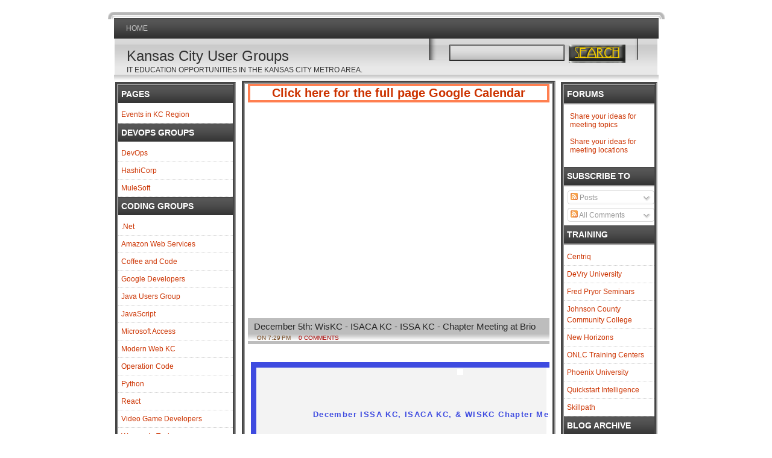

--- FILE ---
content_type: text/html; charset=UTF-8
request_url: https://www.kansascityusergroups.com/2024/
body_size: 28361
content:
<!DOCTYPE html>
<html xmlns='http://www.w3.org/1999/xhtml' xmlns:b='http://www.google.com/2005/gml/b' xmlns:data='http://www.google.com/2005/gml/data' xmlns:expr='http://www.google.com/2005/gml/expr'>
<head>
<link href='https://www.blogger.com/static/v1/widgets/55013136-widget_css_bundle.css' rel='stylesheet' type='text/css'/>
<meta content='text/html; charset=UTF-8' http-equiv='Content-Type'/>
<meta content='blogger' name='generator'/>
<link href="https://www.kansascityusergroups.com/favicon.ico" rel='icon' type='image/x-icon' />
<link href="https://www.kansascityusergroups.com/2024/" rel='canonical' />
<link rel="alternate" type="application/atom+xml" title="Kansas City User Groups - Atom" href="https://www.kansascityusergroups.com/feeds/posts/default" />
<link rel="alternate" type="application/rss+xml" title="Kansas City User Groups - RSS" href="https://www.kansascityusergroups.com/feeds/posts/default?alt=rss" />
<link rel="service.post" type="application/atom+xml" title="Kansas City User Groups - Atom" href="https://www.blogger.com/feeds/1598210921727433625/posts/default" />
<!--Can't find substitution for tag [blog.ieCssRetrofitLinks]-->
<meta content='IT Education opportunities in the Kansas City Metro area.' name='description'/>
<meta content='http://www.kansascityusergroups.com/2024/' property='og:url'/>
<meta content='Kansas City User Groups' property='og:title'/>
<meta content='IT Education opportunities in the Kansas City Metro area.' property='og:description'/>
<meta content='F57805BC74FB2DAA69DB2973597A9291' name='msvalidate.01'/>
<META content='6869d028417fef21' name='y_key'></META>
<meta content='KansasCityUserGroups.com provides information about technology related user groups and their events.' id='MetaDescription' name='DESCRIPTION'/>
<meta content='Kansas City Computer Groups, Kansas City User Groups, Kansas City, User Groups, Computer training, Computer education, Software Development, SQL Server, Java, .Net, Agile' id='MetaKeywords' name='KEYWORDS'/>
<meta content='ZLPoi4VQJSX3XSQ9XkxbwCO3fZWOx+Mlc3PxpBZ/mhc=' name='verify-v1'/>
<title>Kansas City User Groups: 2024</title>
<style id='page-skin-1' type='text/css'><!--
/*
-----------------------------------------------
Name:     Official Corp Blogger Template (Free Mode)
Designer: Herro
URL:      http://www.myherro.com
Date:     15 February 2009
Distributed by: http://www.btheme.info
----------------------------------------------- */
#navbar-iframe {
height:0px;
visibility:hidden;
display:none;
}
body {
margin:0 auto;
padding:20px 0px 20px 0px;
font-family:Century gothic, Arial,Tahoma,sans-serif;
color:#161514;
font-size:13px;
}
img {
border:0;
margin: 0 0;
}
a {
color:#cc3300;
text-decoration:none
}
a:hover {
color:#d53030;
text-decoration:none
}
h1, h2, h3, h4, h5, h6 {
}
blockquote {
padding-left:10px;
color:#444;
font-style: normal;
}
.clear {
clear:both;
}
.alignleft {
float:left;
padding:3px 0 2px 5px;
}
.alignright {
float:right;
padding:3px 5px 2px 0px;
}
/* The Outer cover */
#wrapper {
width:923px;
margin:0px auto;
background: url(https://blogger.googleusercontent.com/img/b/R29vZ2xl/AVvXsEh1q175ONMS9OcoTvwcyIX2zhi7OUsnoJx9Eba7Y8LLHrSUwI83HmvurSe8M4B-8ZKWIstu2iCEXlWk-ykAcx3roFy5H-VU6_3Lkoq1kLGRLB_q-EWOvs3Gx8y1ZxSv_HcdsH__08AV6sM/s1600/top.png) no-repeat top center;
padding-top:10px;
overflow:hidden;
}
#wrapperin {
width:903px;
padding:0px 10px 0 10px;
margin:0;
overflow:hidden;
}
#mainbody {
padding:10px 0px 0px 0px;
background: url(https://blogger.googleusercontent.com/img/b/R29vZ2xl/AVvXsEhDYq0x8zbJheTdSjqqDWhuer_Gnr0hwgEw1F4psqvNLhFbTDzKejl0Trnh2d_aI5hEk6M76jzahBCf27-7BzHrJXvi0qfUJAfOXShjPdIqevxkGTvTkvp4jmDL4G3234EymNozJl3fXxQ/s1600/gradient.gif) repeat-x;
}
#topbar {
height: 35px;
margin-bottom: 0px;
background:#161514;
font-family:Georgia,Century gothic, Arial,Tahoma,sans-serif;
font-size: 12px;
text-transform:uppercase;
}
span.topfeed {
background:url() no-repeat;
padding: 1px 0px 0px 20px;
float:left;
margin:8px 0px 0px 10px;
height:20px;
}
/* The Header */
#top {
height:60px;
margin:auto;
background:#fff url(https://blogger.googleusercontent.com/img/b/R29vZ2xl/AVvXsEhT-mmmP82EMywblFY00a_aEkeAMSyteF5kyofLrMROtJUexhFglyEbBcbjEMhnADTbdqJfCfFzvTmpnOriNSMWKDzzyw4MjMm8cusLJPx__6JLiiL-LV6W2l6_9e4u4kxvaBq4BnAm84Q/s1600/headercopy-2.jpg) bottom left no-repeat;
width:900px;
}
.blogname {
width:550px;
font-family:Helvetica,Georgia ,Century gothic,Verdana,Tahoma,sans-serif;
margin:10px 0 0 0px;
float:left;
background-repeat:no-repeat;
}
.blogname h1  {
font-size:24px;
padding:0 0 0px 0;
font-weight:normal;
color:#333;
text-align:left;
margin:5px 0 0 20px;
}
.blogname h1 a:link, .blogname h1  a:visited{
color: #333;
display:block;
}
.blogname h1 a:hover {
color: #cacccd;
}
.blogname h2 {
margin:2px 0px 0px 20px;
font-size:12px;
font-weight:normal;
color:#333;
text-align:left;
text-transform:uppercase;
}
/* The Search */
#search {
height:30px;
width:auto;
margin-top:5px;
padding:5px 5px 5px 0px;
width:310px;
}
#search form {
margin: 0;
padding: 0;
}
#search fieldset {
margin: 0;
padding: 0;
border: none;
}
#search p {
margin: 0;
font-size: 85%;
}
#s {
margin-left:0px;
float: left;
width:181px;
padding: 6px 12px 7px 5px;
background: url(https://blogger.googleusercontent.com/img/b/R29vZ2xl/AVvXsEiCcR-HVyYVE2XBQJ2EpNDC17iv_HY0EkxMBS7UcveS1VwitQUKhFS5fpuYh97RQOuqjZyDUlsFpJAoCdjRoRjHvZjY7iO_sjrGVTTQnKP2svTT4kyHhOGY7Uq5d0t4yyIJIA70F82ZnNc/s1600/searchbar.gif) no-repeat;
border:none;
font: normal 100% "Tahoma", Arial, Helvetica, sans-serif;
color:#000;
overflow: hidden;
}
#searchsubmit {
width:94px;
float: left;
background: url(https://blogger.googleusercontent.com/img/b/R29vZ2xl/AVvXsEgniAR63FiqmkC4DuymqCvu6NsE2yXions4_EQi0KdPjnFVAXylc7o2L1rJvPpkCqN8o6Ghh81oNuKlMUnqH7AHFNpvdVchho5dF7jX4GHWwRY4_EhZq1Y2OGkeKgYZR_7HGzK68KR9Klc/s1600/search-3.gif);
border:none;
font: bold 100% "century gothic", Arial, Helvetica, sans-serif;
color: #FFFFFF;
height:30px;
}
/*Page menu*/
#foxmenucontainer{
height:34px;
padding:0px 0 0px 0px;
font: 12px Helvetica,Georgia,Century gothic,verdana, Arial, sans-serif;
font-weight:normal;
text-transform:uppercase;
background:url(https://blogger.googleusercontent.com/img/b/R29vZ2xl/AVvXsEj0pIJWVn8_B90106Ae0IUzTnpsJ8PY23anID-7DSFsoLmC6yTOiQTuV4cVNcWYxVdkjM2AeKkQL0ydiRZhBA7uaTXsoP1JXJ-Al9JGEq5-J9o5Pk6XRx6GQF4HfbC-EOAqyACgwbAUq7o/s1600/menu_bg.gif) repeat-x;
}
#menu ,#menu ul {
margin: 0px 5px 0px 5px;
padding: 0px;
list-style: none;
height:34px;
}
#menu a {
color: #ccc;
display: block;
font-weight: normal;
padding: 10px 10px 10px 10px;
}
#menu a:hover {
color: #fff;
display: block;
text-decoration: none;
background: url(https://blogger.googleusercontent.com/img/b/R29vZ2xl/AVvXsEiuLJEfuXJ95V70fcSTby_10nl5OXWHcbqSFblEby19fi5urXRkoKWq3Uf0m6wKS_CWZ2NqMht_G_aduOpmh-DF-eG9_sXnUBdYNiVNH-NtCe4hCuh6Oc-mRioo9tXshWwMAyW0OAmT-0E/s1600/menu_divider.gif) repeat-x top;
}
#menu li {
float: left;
margin: 0px 0 0px 0;
padding: 0px;
}
#menu li li {
float: left;
margin: 0px 0px 0px 0px;
padding: 0px;
width: 130px;
}
#menu li li a, #menu li li a:link, #menu li li a:visited {
background:#5D0909;
width: 150px;
float: none;
margin: 0px;
padding: 5px 10px 5px 10px;
color:#DFC3C3;
}
#menu li li a:hover, #menu li li a:active {
background:#971515;
width: 150px;
float: none;
margin: 0px;
padding: 5px 10px 5px 10px;
color:#d7a1a1;
}
#menu li ul {
position: absolute;
width: 150px;
left: -999em;
z-index:200;
}
#menu li:hover ul {
left: auto;
display: block;
}
#menu li:hover ul, #menu li.sfhover ul {
left: auto;
}
/* Category menu*/
#catmenucontainer {
height:34px;
background:url(https://blogger.googleusercontent.com/img/b/R29vZ2xl/AVvXsEjrkUxI8bLwKYsPguf5TmTwEcZOr9Ag6k1RVI-slrYyEHXCT6-_eK1VHnr7cvnaUXlPMqXNvFFFwHz200sc7rqsrTiXhzFQb-WSecxvo7x25wpZmrp6TJkPKu23tpVQfuekAgve9D9Qhu8/s1600/submenu_bg.gif) repeat-x;
display:block;
padding:0px 0 0px 0px;
font: 12px Helvetica,Georgia,Century gothic,verdana, Arial, sans-serif;
font-weight:normal;
text-transform:uppercase;
border-top:2px groove #333;
}
#catmenu {
margin: 0px 0px 0px 0px;
padding: 0px 15px;
list-style: none;
height:34px;
}
#catmenu ul {
margin: 0px 0px 0px 0px;
padding: 0px 0px;
list-style: none;
height:34px;
}
#catmenu a {
color: #444;
display: block;
font-weight: normal;
padding: 10px 10px 9px 10px;
}
#catmenu a:hover {
color: #D40404;
display: block;
text-decoration: none;
}
#catmenu li {
float: left;
margin: 0px 0px;
padding: 0px 0px;
}
#catmenu li li {
float: left;
margin: 0px 0px 0px 0px;
padding: 0px 0px;
width: 150px;
}
#catmenu li li a, #catmenu  li li a:link, #catmenu  li li a:visited {
background:#DEDCDD ;
width: 150px;
float: none;
margin: 0px 0px;
padding: 7px 10px 7px 10px;
color:#555;
}
#catmenu li li a:hover, #catmenu  li li a:active {
background:#fff ;
width: 150px;
float: none;
margin: 0px;
padding: 7px 10px 7px 10px;
color:#D40404;
}
#catmenu li ul {
position: absolute;
left: -999em;
z-index:200;
background:#fff;
width:170px;
}
#catmenu li:hover ul {
left: auto;
display: block;
}
#catmenu li:hover ul, #catmenu li.sfhover ul {
left: auto;
}
/* Main Content*/
#content {
float:left;
width: 500px;
height:100%;
padding:0 5px 0 5px;
border: 5px groove #999;
float: left;
}
.title{
margin: 0 0 0 0px;
padding: 0px 0px 5px 0px;
background: #BDBDBD;
}
.date {
font-size:10px;
font-family:Tahoma, century gothic,Arial,Verdana,Helvitica,sans-serif;
padding:0px 5px;
color:#75481F;
text-transform: uppercase;
background: url(https://blogger.googleusercontent.com/img/b/R29vZ2xl/AVvXsEhDYq0x8zbJheTdSjqqDWhuer_Gnr0hwgEw1F4psqvNLhFbTDzKejl0Trnh2d_aI5hEk6M76jzahBCf27-7BzHrJXvi0qfUJAfOXShjPdIqevxkGTvTkvp4jmDL4G3234EymNozJl3fXxQ/s1600/gradient.gif) repeat-x;
}
.single {
width:500px;
margin: 5px 0px 10px 0px;
height:100%;
color:#504945;
font: 14px Helvetica,Georgia, century gothic,Arial,verdana, sans-serif;
text-align: justify;
overflow: hidden;
}
.single  h2 {
margin: 0px 0 5px 0;
padding: 5px 0px 0px 10px;
text-align: left;
font: 15px  Helvetica,Georgia,century gothic,Arial,verdana, sans-serif;
font-weight:normal;
overflow:hidden;
}
.single  h2 a, .single  h2 a:link, .single  h2 a:visited  {
color:#252525;
background-color: transparent;
}
.single  h2 a:hover  {
color: #ac0604;
background-color: transparent;
}
.author{
color:#75481F;
padding:0px 0 0px 5px;
}
.clock{
color:#75481F;
padding:0px 0 0px 5px;
}
.comm{
padding:0px 10px 0px 10px;
position:relative;
}
.comm a:link,
.comm a:visited {
color:#AC0604;
}
.comm a:hover{
color:#d42323;
}
.more{
padding:0px 0 2px 20px;
background:url() no-repeat;
margin-right:5px;
float:right;
}
.more a:link,
.more a:visited {
color:#AC0604;
}
.more a:hover{
color:#d42323;
}
.singleinfo {
height:0px;
margin:0px 0px;
padding: 0px 0px 0px 0px;
background:#ccc;
font:0px  Helvetica,Georgia, Arial,century gothic,verdana, sans-serif;
}
.postmore{
padding:0px 5px 2px 25px;
float:left;
font-weight:bold;
background:url() left no-repeat;
}
.postmore a:link,
.postmore a:visited {
color:#fff;
}
.postmore a:hover{
color:#fff;
}
.category{
font-size:10px;
font-family:Tahoma, century gothic,Arial,Verdana,Helvitica,sans-serif;
padding:0px 5px 5px 10px;
text-transform: uppercase;
}
.category a:link,.category a:visited{
color:#0082D8;
}
.category a:hover{
color:#333;
}
.entry {
margin:0 0;
padding: 0px 5px 5px 5px;
}
.entry a:link,
.entry a:visited {
color: #AC0604;
background-color: transparent;
}
.entry a:hover {
color:#455236;
background-color: transparent;
text-decoration: none;
}
.entry img {
border:0;
padding:5px 5px;
background:#fff;
border:1px solid #ccc;
margin:2px 5px 5px 0px;
}
.entry p{
margin:5px 5px;
padding:0px 0px;
line-height:20px;
font-family:  Helvetica,Tahoma,Georgia, Arial,century gothic,verdana, sans-serif;
font-size:13px;
}
/* The Sidebar1 */
#sidebarleft{
width:200px;
float:left;
margin-right:8px;
padding:2px;
}
.sidebar1{
padding-top:0px;
padding-right:0px;
font-size:12px;
font-family:Helvetica,Tahoma,Georgia,Century gothic, Arial, sans-serif;
border: 5px groove #999;
}
.sidebar1 h2 {
line-height:30px;
font-size:14px;
color:#fff;
margin:0px 0 5px 0 ;
padding:0px 0 0 5px;
background:#fff url(https://blogger.googleusercontent.com/img/b/R29vZ2xl/AVvXsEj0pIJWVn8_B90106Ae0IUzTnpsJ8PY23anID-7DSFsoLmC6yTOiQTuV4cVNcWYxVdkjM2AeKkQL0ydiRZhBA7uaTXsoP1JXJ-Al9JGEq5-J9o5Pk6XRx6GQF4HfbC-EOAqyACgwbAUq7o/s1600/menu_bg.gif) repeat-x top;
font-weight:bold;
font-family:Helvetica,Georgia,Century gothic, Arial, sans-serif;
text-transform:uppercase;
}
.sidebar1 ul {
list-style-type: none;
margin: 0 ;
padding: 0;
}
.sidebar1 ul ul  {
list-style-type: none;
margin: 0;
padding: 0px 0px 10px 0px;
background-repeat:no-repeat;
}
.sidebar1 ul ul ul {
list-style-type: none;
margin: 0;
padding: 0;
border:0;
}
.sidebar1 ul ul ul ul {
list-style-type: none;
margin: 0;
padding: 0;
border:0;
}
.sidebar1 ul li {
color:#333;
text-decoration: none;
padding: 5px 0px 5px 5px;
display:block;
border-bottom:1px dotted #CFCFCF;
}
#ArchiveList ul a:link {
color:#333;
text-decoration: none;
padding: 5px 0px 5px 5px;
width: 140px;
}
.sidebar1 ul li a:link, .sidebar1 ul li a:visited {
height:100%;
line-height:18px;
}
.sidebar1 ul li a:hover {
color: #d10101;
}
.sidebar1 p {
padding: 7px 10px;
margin:0;
}
.sidebar1 table {
width:100%;
text-align:center;
color:#787d7f;
}
/* The Sidebar2 */
#sidebarright{
width:160px;
float:right;
padding:2px;
}
.sidebar2{
padding-top:0px;
padding-right:0px;
font-size:12px;
font-family:Tahoma,Georgia,Century gothic, Arial, sans-serif;
border: 5px groove #999;
}
.sidebar2 h2 {
line-height:30px;
font-size:14px;
color:#fff;
margin:0px 0 5px 0 ;
padding:0px 0 0 5px;
background: url(https://blogger.googleusercontent.com/img/b/R29vZ2xl/AVvXsEj0pIJWVn8_B90106Ae0IUzTnpsJ8PY23anID-7DSFsoLmC6yTOiQTuV4cVNcWYxVdkjM2AeKkQL0ydiRZhBA7uaTXsoP1JXJ-Al9JGEq5-J9o5Pk6XRx6GQF4HfbC-EOAqyACgwbAUq7o/s1600/menu_bg.gif) repeat-x top;
font-weight:bold;
font-family:Georgia,Century gothic, Arial, sans-serif;
text-transform:uppercase;
border-bottom:3px groove #eae9e9;
}
.sidebar2 ul {
list-style-type: none;
margin: 0 ;
padding: 0;
}
.sidebar2 ul ul  {
list-style-type: none;
margin: 0;
padding: 0px 0px 10px 0px;
background-repeat:no-repeat;
}
.sidebar2 ul ul ul {
list-style-type: none;
margin: 0;
padding: 0;
border:0;
}
.sidebar2 ul ul ul ul {
list-style-type: none;
margin: 0;
padding: 0;
border:0;
}
.sidebar2 ul li {
color:#333;
text-decoration: none;
padding: 5px 0px 5px 5px;
border-bottom:1px dotted #CFCFCF;
}
.sidebar2 ul li a:link, .sidebar2 ul li a:visited {
height:100%;
line-height:18px;
}
.sidebar2 ul li a:hover {
color: #d10101;
}
.sidebar2 p {
padding: 7px 10px;
margin:0;
}
.sidebar2 table {
width:100%;
text-align:center;
color:#787d7f;
}
/*Bottom bar */
#footop{
width:900px;
margin:0px 0px 0px 0px;
padding:0px;
}
#footbar{
width:880px;
padding: 5px;
margin:10px 0px;
float:left;
height:100%;
font-family:  Tahoma,Georgia,Century gothic, Arial, sans-serif;
border:5px groove #ccc;
}
.barone{
float:left;
width:31%;
padding-top:5px;
margin-left:8px;
font-size:12px;
color: #fff;
border:5px groove #ccc;
background: #fff;
}
.barone ul{
list-style-type: none;
margin: 0 ;
padding: 0;
}
.barone h2 {
font-family: verdana, Arial, sans-serif;
line-height:15px;
font-size:15px;
color:#ffffff;
margin:0px;
padding:5px;
font-weight:bold;
background: url(https://blogger.googleusercontent.com/img/b/R29vZ2xl/AVvXsEj0pIJWVn8_B90106Ae0IUzTnpsJ8PY23anID-7DSFsoLmC6yTOiQTuV4cVNcWYxVdkjM2AeKkQL0ydiRZhBA7uaTXsoP1JXJ-Al9JGEq5-J9o5Pk6XRx6GQF4HfbC-EOAqyACgwbAUq7o/s1600/menu_bg.gif) repeat-x top;
}
.barone ul li {
height:100%;
line-height:28px;
padding: 0px 0px 0px 8px;
color:#000;
border-bottom:1px dotted #353535;
}
.barone ul li a:link, .barone ul li a:visited {
color:#000;
text-decoration: none;
padding: 0px 0px 0px 0px;
}
.barone ul li a:hover {
color: #333;
}
/*calendar*/
#wp-calendar{
width: 100%;
padding: 0 0 15px;
}
#wp-calendar caption{
padding: 5px 5px ;
font-size:16px;
}
#wp-calendar th, #wp-calendar td{
padding: 5px;
text-align:center;
color:#252525;
}
#wp-calendar td a{
background:#fff;
padding: 5px;
}
#wp-calendar td{
background:transparent;
}
#wp-calendar td, table#wp-calendar th{
padding: 2px 0;
}
/* --- FOOTER --- */
#footer {
height:25px;
padding:15px 0 0 0px;
color:#666;
font-size:12px;
font-weight:normal;
text-align:center;
letter-spacing:1px;
font-family: Tahoma,georgia,Century gothic,  Arial, sans-serif;
float:left;
width:923px;
background: url(http://img7.imageshack.us/img7/8859/wrapperyo7.png) repeat-y;
}
#footer a:link , #footer a:visited{
color:#666;
}
#footer a:hover {
color:#333;
}
.fleft{
float:left;
padding: 0 0 0 15px;
}
.fright{
float:right;
padding: 0 15px 0 0;
}
#footerclose {
width:923px;
height:15px;
float:left;
background:#333 url(https://blogger.googleusercontent.com/img/b/R29vZ2xl/AVvXsEg55yeAm_AgXnwvWJ8rTzVTf5vdbNBENX1chcYA4uhFZqGB7qCvN2PDSh5n4RBWCuMIzWrZn2HhO1YM-tLK0TfjMV5lYyGXysajGxFHorGSV6CsX37aCBF1mXYHTbWTcqeddj0vSaIGaE8/s1600/bottom.png) no-repeat top;
}
/* The Navigation */
#navigation{
width:600px;
margin:0px 0px 0px 0px;
padding:0px 15px 10px 12px;
}
/* The Attachment */
.contentCenter {
text-align:center;
}
/* The Page Title */
h2.pagetitle {
padding:5px 5px;
margin:0px 0 10px 5px;
font-size:16px;
text-align:center;
color:#4A413C;
font-family:Helvetica,Georgia,Century gothic,Arial,  sans-serif;
}
#comment{
height:100%;
padding:0px 10px;
margin:0px 0px;
}
h3#comments {
padding:5px 10px;
margin:10px 0px;
border:1px solid #DEDCDD;
font-size:20px;
font-weight:normal;
color:#444;
background:#fff;
font-family:Helvetica,Georgia,Century gothic,Arial, sans-serif;
border-radius:5px;
-moz-border-radius:5px;
-webkit-border-radius:5px;
}
#respond{
height:100%;
padding:0px 5px;
margin:0px 0px;
background:#fff;
border:1px solid #DEDCDD;
border-radius:5px;
-moz-border-radius:5px;
-webkit-border-radius:5px;
}
#respond h3{
padding:5px 10px 5px 10px;
margin:10px 0px;
font-size:22px;
font-weight:normal;
color:#444;
font-family:Helvetica,Georgia,Century gothic,Arial, sans-serif;
}
#commentform {
padding:0px 10px 10px 10px;
margin:0px 0px 0px 0px;
color:#BFAFA7;
font-family:tahoma,Century gothic,Arial, Helvetica, sans-serif;
}
#commentform p {
color:#3f79c4;
}
#commentform input {
background:#F4F4F4;
border:1px solid #DEDCDD;
color:#444;
padding-left:10px;
}
#commentform textarea {
background:#F4F4F4;
border:1px solid #DEDCDD;
color:#444;
width:95%;
padding:5px 5px;
}
.comments input#submit {
width:auto;
line-height:25px;
padding:3px 5px;
background:#0083DB;
border:2px solid #005F9F;
color:#fff;
font-family:tahoma,Century gothic,Arial, Helvetica, sans-serif;
}
ol.commentlist {
list-style:none;
margin:0;
padding:0;
text-indent:0;
}
ol.commentlist li {
border:1px solid #DEDCDD;
margin:0 0 10px;
padding:5px 7px 5px 57px;
position:relative;
border-radius:5px;
-moz-border-radius:5px;
-webkit-border-radius:5px;
}
ol.commentlist li div.comment-author {
padding:0 170px 0 0;
}
ol.commentlist li div.vcard {
font:20px Helvetica,Georgia, arial,sans-serif;
padding:5px 0px;
}
ol.commentlist li div.vcard cite.fn {
font-style:normal;
}
ol.commentlist li div.vcard cite.fn a.url {
color:#c00;
text-decoration:none;
}
ol.commentlist li div.vcard cite.fn a.url:hover { color:#000;
}
ol.commentlist li div.vcard img.avatar {
border:5px solid #ddd;
left:7px;
position:absolute;
top:7px;
}
ol.commentlist li div.comment-meta {
font:12px Tahoma, helvetica,arial,sans-serif;
position:absolute;
right:10px;
text-align:right;
top:5px;
}
ol.commentlist li div.comment-meta a {
color:#0083DB;
text-decoration:none;
}
ol.commentlist li div.comment-meta a:hover {
color:#000;
}
ol.commentlist li p {
font:normal 12px Tahoma, helvetica,arial,sans-serif;
margin:0 0 1em;
line-height:18px;
}
ol.commentlist li ul {
font:normal 12px/1.4 helvetica,arial,sans-serif;
list-style:square;
margin:0 0 1em;
padding:0;
text-indent:0;
}
ol.commentlist li div.reply {
background:#777;
border:2px solid #555;
color:#fff;
font:bold 9px/1 Tahoma, Georgia,arial,sans-serif;
padding:5px 10px;
text-align:center;
width:36px;
}
ol.commentlist li div.reply a {
color:#fff;
text-decoration:none;
text-transform:uppercase;
}
ol.commentlist li ul.children {
list-style:none;
margin:1em 0 0;
text-indent:0;
}
ol.commentlist li ul.children li.depth-2 {
margin:0 0 .25em;
}
ol.commentlist li ul.children li.depth-3 {
margin:0 0 .25em;
}
ol.commentlist li ul.children li.depth-4 {
margin:0 0 .25em;
}
ol.commentlist li.even {
background:#f4F4F4;
}
ol.commentlist li.odd {
background:#fff;
}
ol.commentlist li.pingback div.vcard {
padding:0 170px 0 0;
}
h2.rp {
font-family:Century gothic,verdana, Arial,  sans-serif;
margin:5px 0px;
color:#2D3133;
background: url(https://blogger.googleusercontent.com/img/b/R29vZ2xl/AVvXsEii0LHBPBByciMxojZOvC587pePs36IMHK5Vih_CibV5aXGWm8CPfbJZYNzBInDVxn52HBMC5t-kqrJ0FexPHJd45hJ4gmkUnJJWKvMHbJk4lVpdDvaEK6OwNj8fw_StmLoR_ghm9eenEE/s1600/rp.jpg) no-repeat;
line-height:50px;
padding:0px 0px  0px 0px;
text-indent:-9000px;
height:40px;
}
h2.rc {
font-family:Century gothic,verdana, Arial,  sans-serif;
margin:5px 0px;
color:#2D3133;
background: url(https://blogger.googleusercontent.com/img/b/R29vZ2xl/AVvXsEij3USPm-N6jSzWuPUukuHdat0hSucVTC0mgYgR1EUrsjmxs2oRC25N2shSB3YXVQE_5kGht-1jEKnmosmoAa7sCq_e8OOoYb_xjDCuZEsEaQePssmXXqt7gRBP5nzKymPyNp7v_hyOdZ8/s1600/rc.jpg) no-repeat;
line-height:50px;
padding:0px 0px  0px 0px;
text-indent:-9000px;
height:40px;
}
h2.pp {
font-family:Century gothic,verdana, Arial,  sans-serif;
margin:5px 0px;
color:#2D3133;
background: url(https://blogger.googleusercontent.com/img/b/R29vZ2xl/AVvXsEh3mKA4aQQWOdwYbC12RqTkuJqdfxT5DLyg025m0jznbZ_WN2y7LQ6qRr4hzY-tCLE6VOEantm2IpYbQTOUwrQVjqqeE1uXO4mt18ZttxAOyJg46EbvzyXNW6-EqZ6IOpaQNbqfoBfNi60/s1600/pp.jpg) no-repeat;
line-height:50px;
padding:0px 0px  0px 0px;
text-indent:-9000px;
height:40px;
}
h2.mc {
font-family:Century gothic,verdana, Arial,  sans-serif;
margin:5px 0px;
color:#2D3133;
background: url(https://blogger.googleusercontent.com/img/b/R29vZ2xl/AVvXsEiFGsKe1KdWVx8tSYa0E4LQs62obAARxkeADr3rEaVmwQPN4N0ayGrATFlFHXlgaUaMQUTWE1lq8L8_TIKZGd9XGuD3HO8v4xOfWYh6vLWl7r2h6VXb7EPxf1nidZXgFtGZGLAsg7KMQXs/s1600/mc.jpg) no-repeat;
line-height:50px;
padding:0px 0px  0px 0px;
text-indent:-9000px;
height:40px;
}
.headcol{
margin:0px 15px 0px 0px;
padding: 0px 0 0 0px;
width:330px;
height:40px;
float:right;
overflow:hidden;
}
#blog-pager-newer-link{padding-left:20px;float:left}
#blog-pager-older-link{padding-right:20px;float:right}
#blog-pager{text-align:center}

--></style>
<link href='https://www.blogger.com/dyn-css/authorization.css?targetBlogID=1598210921727433625&amp;zx=1b8d9768-67c3-4d0f-9437-2f9ea0d73992' media='none' onload='if(media!=&#39;all&#39;)media=&#39;all&#39;' rel='stylesheet'/><noscript><link href='https://www.blogger.com/dyn-css/authorization.css?targetBlogID=1598210921727433625&amp;zx=1b8d9768-67c3-4d0f-9437-2f9ea0d73992' rel='stylesheet'/></noscript>
<meta name='google-adsense-platform-account' content='ca-host-pub-1556223355139109'/>
<meta name='google-adsense-platform-domain' content='blogspot.com'/>

<!-- data-ad-client=ca-pub-1755038863534617 -->

</head>
<body>
<div class='navbar section' id='navbar'><div class='widget Navbar' data-version='1' id='Navbar1'><script type="text/javascript">
    function setAttributeOnload(object, attribute, val) {
      if(window.addEventListener) {
        window.addEventListener('load',
          function(){ object[attribute] = val; }, false);
      } else {
        window.attachEvent('onload', function(){ object[attribute] = val; });
      }
    }
  </script>
<div id="navbar-iframe-container"></div>
<script type="text/javascript" src="https://apis.google.com/js/platform.js"></script>
<script type="text/javascript">
      gapi.load("gapi.iframes:gapi.iframes.style.bubble", function() {
        if (gapi.iframes && gapi.iframes.getContext) {
          gapi.iframes.getContext().openChild({
              url: 'https://www.blogger.com/navbar/1598210921727433625?origin\x3dhttp://www.kansascityusergroups.com',
              where: document.getElementById("navbar-iframe-container"),
              id: "navbar-iframe"
          });
        }
      });
    </script><script type="text/javascript">
(function() {
var script = document.createElement('script');
script.type = 'text/javascript';
script.src = '//pagead2.googlesyndication.com/pagead/js/google_top_exp.js';
var head = document.getElementsByTagName('head')[0];
if (head) {
head.appendChild(script);
}})();
</script>
</div></div>
<!-- Wrapper -->
<div id='wrapper'>
<div id='wrapperin'>
<!-- Foxmenucontainer -->
<div id='foxmenucontainer'>
<div id='menu'>
<ul>
<li><a href="https://www.kansascityusergroups.com/">Home</a></li>
<!-- <li><a expr:href='data:blog.homepageUrl + &quot;feeds/posts/default&quot;' title='Post RSS'><span>Posts RSS</span></a></li> <li><a expr:href='data:blog.homepageUrl + &quot;feeds/comments/default&quot;' title='Comments RSS'><span>Comments RSS</span></a></li> <li><a href='YOUR-LINK-HERE' title='YOUR-LINK-TITLE'>YOUR-LINK-TITLE</a></li> <li><a href='YOUR-LINK-HERE' title='YOUR-LINK-TITLE'>YOUR-LINK-TITLE</a></li> <li><a href='YOUR-LINK-HERE' title='YOUR-LINK-TITLE'>YOUR-LINK-TITLE</a></li> <li><a href='YOUR-LINK-HERE' title='YOUR-LINK-TITLE'>YOUR-LINK-TITLE</a></li> -->
</ul>
</div>
</div>
<!-- /Foxmenucontainer -->
<div class='clear'></div>
<!-- Top -->
<div id='top'>
<!-- Title -->
<div class='blogname'>
<div class='header section' id='header'><div class='widget Header' data-version='1' id='Header1'>
<h1>
<h1><a href="https://www.kansascityusergroups.com/">Kansas City User Groups</a></h1>
</h1>
<div id='subtitle'>
<h2>IT Education opportunities in the Kansas City Metro area.</h2>
</div>
</div></div>
</div>
<!-- /Title -->
<div class='headcol'>
<div id='search'>
<form action='/search' id='searchform' method='get'>
<input id='s' name='q' type='text' value=''/>
<input id='searchsubmit' type='submit' value=''/>
</form>
</div>
</div>
<div class='clear'></div>
</div>
<!-- /Top -->
<div class='clear'></div>
<div class='clear'></div>
<!-- mainbody -->
<div id='mainbody'>
<div id='sidebarleft'>
<div class='sidebar1 section' id='sidebar1'><div class='widget PageList' data-version='1' id='PageList1'>
<h2>Pages</h2>
<div class='widget-content'>
<ul>
<li>
<a href='https://1drv.ms/w/s!AjcmN7Y6f2jmhJoX4_24FKimZg6y6Q'>Events in KC Region</a>
</li>
</ul>
<div class='clear'></div>
</div>
</div><div class='widget LinkList' data-version='1' id='LinkList12'>
<h2>DevOps Groups</h2>
<div class='widget-content'>
<ul>
<li><a href='http://www.meetup.com/DevOps-Kansas-City/'>DevOps</a></li>
<li><a href='https://www.meetup.com/Kansas-City-HashiCorp-User-Group/'>HashiCorp</a></li>
<li><a href='https://meetups.mulesoft.com/kansas-city/'>MuleSoft</a></li>
</ul>
<div class='clear'></div>
</div>
</div><div class='widget LinkList' data-version='1' id='LinkList6'>
<h2>Coding Groups</h2>
<div class='widget-content'>
<ul>
<li><a href='https://www.meetup.com/KC-NET-User-Group/'>.Net</a></li>
<li><a href='https://www.meetup.com/awskcug/'>Amazon Web Services</a></li>
<li><a href='https://www.meetup.com/coffee-and-code/'>Coffee and Code</a></li>
<li><a href='https://gdg.community.dev/gdg-cloud-kansas-city/'>Google Developers</a></li>
<li><a href='https://www.meetup.com/KansasCityJUG/'>Java Users Group</a></li>
<li><a href='http://www.meetup.com/JavaScriptKC/'>JavaScript</a></li>
<li><a href='https://www.kansascityusergroups.com/p/kansas-city-microsoft-access-user-group.html'>Microsoft Access</a></li>
<li><a href='https://www.meetup.com/modernwebkc/'>Modern Web KC</a></li>
<li><a href='https://www.meetup.com/Operation-Code-Kansas-City/'>Operation Code</a></li>
<li><a href='http://www.meetup.com/pythonkc/'>Python</a></li>
<li><a href='https://www.meetup.com/Kansas-City-React-Meetup/'>React</a></li>
<li><a href='http://www.meetup.com/KC-Video-Game-Developers/events/'>Video Game Developers</a></li>
<li><a href='http://kcwomenintech.org/'>Women In Tech</a></li>
<li><a href='https://www.meetup.com/Kansas-City-Unreal-Engine-Developers-UG/'>Z - Defunct - Unreal Engine Developers</a></li>
<li><a href='https://www.meetup.com/Flatiron-School-Kansas-City-Coding-Community/'>z defunct - Flatiron Coding School</a></li>
</ul>
<div class='clear'></div>
</div>
</div><div class='widget LinkList' data-version='1' id='LinkList3'>
<h2>Data User Groups</h2>
<div class='widget-content'>
<ul>
<li><a href='http://www.kcdama.org/'>DAMA - Data Mgmt</a></li>
<li><a href='https://www.meetup.com/data-science-kc/'>Data Science</a></li>
<li><a href='http://www.meetup.com/Elastic-Kansas-City-Meetup/'>Elastic Meetup</a></li>
<li><a href='https://www.meetup.com/Kansas-City-Women-in-Machine-Learning-and-Data-Science/'>Kansas City Women in Machine Learning & Data Science</a></li>
<li><a href='https://www.meetup.com/Kansas-City-Graph-Databases-Meetup-Group/'>KC Graph Databases</a></li>
<li><a href='https://www.meetup.com/kansas-city-postgres-user-group/'>PostGreSQL</a></li>
<li><a href='http://www.eventbrite.com/o/power-bi-amp-excel-power-pivot-kansas-city-8877392781'>Power BI and Excel </a></li>
<li><a href='http://www.meetup.com/Kansas-City-R-Users-Group/'>R Users Group</a></li>
<li><a href='https://www.meetup.com/kansas-city-sql-server-users-group/'>SQL Server User Group</a></li>
<li><a href='https://www.meetup.com/kansascitymachinelearningartificialintelligence/'>Z Defunct KCAIL Augmented Intelligence</a></li>
</ul>
<div class='clear'></div>
</div>
</div><div class='widget LinkList' data-version='1' id='LinkList7'>
<h2>Design Groups</h2>
<div class='widget-content'>
<ul>
<li><a href='http://www.meetup.com/kcdesigncore/'>Adobe KCDesignCore</a></li>
<li><a href='https://www.facebook.com/KCAGA-99823244645'>Animators and Graphic Artists</a></li>
<li><a href='https://www.linkedin.com/groups/2429095'>KC UXPA KC and KC UX</a></li>
<li><a href='http://uxpakc.org/'>UXPA Kansas City</a></li>
</ul>
<div class='clear'></div>
</div>
</div><div class='widget LinkList' data-version='1' id='LinkList11'>
<h2>Platform Groups</h2>
<div class='widget-content'>
<ul>
<li><a href='http://www.meetup.com/KC-Amazon-Web-Services-User-Group/'>Amazon Web Services User Group&#160;</a></li>
<li><a href='http://www.meetup.com/Kansas-City-Cloud-Computing-Meetup/'>Azure Meetup</a></li>
<li><a href='https://www.meetup.com/Docker-Kansas-City/'>Docker</a></li>
<li><a href='https://www.meetup.com/Kansas-City-Open-Source-Meetup/'>Kansas City Open Source for IBM Z Meetup</a></li>
<li><a href='https://www.eventbrite.com/e/kc-o365-user-group-tickets-50498768175'>KC Office 365 and SharePoint</a></li>
<li><a href='https://teamsug.com/user-group-location/kansas-city-mo/'>Microsoft Teams UG</a></li>
<li><a href='https://www.meetup.com/Kansas-City-Red-Hat-Users-Group-RHUG/'>Red Hat Users Group</a></li>
<li><a href='https://www.linkedin.com/groups/1836863'>SharePoint Professionals</a></li>
<li><a href='https://www.linkedin.com/groups/4768892'>Smarter SharePoint KC User Group</a></li>
<li><a href='http://www.meetup.com/wordpresskc/'>Wordpress</a></li>
</ul>
<div class='clear'></div>
</div>
</div><div class='widget LinkList' data-version='1' id='LinkList8'>
<h2>Proj Mgmt Groups</h2>
<div class='widget-content'>
<ul>
<li><a href='https://www.meetup.com/agile-kc/'>Agile KC</a></li>
<li><a href='http://aug.atlassian.com/cities/kansascitymo'>Atlassian</a></li>
<li><a href='https://www.meetup.com/LAKCLeanCoffee/'>Lean Agile KC Lean Coffee</a></li>
<li><a href='https://pmikc.org/calendar'>PMI KC</a></li>
</ul>
<div class='clear'></div>
</div>
</div><div class='widget LinkList' data-version='1' id='LinkList9'>
<h2>Security Groups</h2>
<div class='widget-content'>
<ul>
<li><a href='http://www.kc2600.com/'>Greater Kansas City 2600</a></li>
<li><a href='http://www.isaca-kc.org/'>ISACA KC Auditing & Controls</a></li>
<li><a href='https://www.isc2kcchapter.org/'>ISC2 (Squared)</a></li>
<li><a href='http://www.kcasis.org'>Kansas City Chapter of Asis</a></li>
<li><a href='https://www.owasp.org/index.php/Kansas_City'>OWASP</a></li>
<li><a href='http://seckc.org/'>SecKC</a></li>
<li><a href='https://wicyskcmetroplex.org/'>WiCyS/ Women in Cybersecurity</a></li>
<li><a href='http://wiskc.org'>Women in Security KC</a></li>
</ul>
<div class='clear'></div>
</div>
</div><div class='widget LinkList' data-version='1' id='LinkList10'>
<h2>Startup Groups</h2>
<div class='widget-content'>
<ul>
<li><a href='https://www.facebook.com/1BillionBits'>1 Billion Bits</a></li>
<li><a href='http://www.1millioncups.com/kansascity'>1 Million Cups</a></li>
<li><a href='http://www.kauffman.org/'>Kauffman Foundation</a></li>
<li><a href='http://www.entrepreneurship.org/'>Kauffman Labs</a></li>
<li><a href='http://kcnext.thinkkc.com/'>KCnext</a></li>
</ul>
<div class='clear'></div>
</div>
</div><div class='widget LinkList' data-version='1' id='LinkList2'>
<h2>Other Groups</h2>
<div class='widget-content'>
<ul>
<li><a href='https://www.meetup.com/acm-kansas-city/'>ACM Kansas City</a></li>
<li><a href='http://www.meetup.com/KCBrigade'>Code for KC</a></li>
<li><a href='https://www.facebook.com/codingandcupcakesKC'>Coding and Cupcakes</a></li>
<li><a href='https://www.meetup.com/crosstechkc/'>FaithTech KC</a></li>
<li><a href='http://www.meetup.com/GeoDevKC-Meetup-Group/'>GeoDevKC</a></li>
<li><a href='http://www.meetup.com/Hammerspace-Community-Workshop-and-Makerspace/'>HammerSpace</a></li>
<li><a href='https://kansascity.iiba.org/'>International Institute of Business Analysis (KC Chapter)</a></li>
<li><a href='https://www.kansascity.ai/'>Kansas City AI Club</a></li>
<li><a href='http://www.kcfirst.org/'>KC First Robotics</a></li>
<li><a href='http://www.meetup.com/KC-VR1/'>KCVR - Virtual Reality</a></li>
<li><a href='https://www.linkedin.com/groups/14105149/'>Lawrence Tech Guild</a></li>
<li><a href='https://meetups.mulesoft.com/kansas-city/'>MuleSoft</a></li>
</ul>
<div class='clear'></div>
</div>
</div></div>
</div>
<!-- Content -->
<div id='content'>
<!-- Content -->
<div class='main section' id='main'><div class='widget HTML' data-version='1' id='HTML3'>
<div class='widget-content'>
<div style="font-size:20px; border: 4px solid coral;" align="center"><b><a href="https://www.google.com/calendar/embed?src=admin%40kansascityusergroups.com&amp;ctz=America/Chicago">Click here for the full page Google Calendar</a> </b></div>
<iframe style="border: 0px currentColor;" height="350" src="https://www.google.com/calendar/embed?src=admin%40kansascityusergroups.com&amp;ctz=America/Chicago" frameborder="0" width="500" scrolling="no"></iframe>
</div>
<div class='clear'></div>
</div><div class='widget Blog' data-version='1' id='Blog1'>
<div class='blog-posts hfeed'>
<!--Can't find substitution for tag [adStart]-->
<div class='single' id='post'>
<div class='title'>
<a name='8710078690609471854'></a>
<h2><a href="https://www.kansascityusergroups.com/2024/11/december-5th-wiskc-isaca-kc-issa-kc.html">December 5th: WisKC - ISACA KC - ISSA KC - Chapter Meeting at Brio</a></h2>
<div class='date'>
<span class='author'>
</span>
<span class='clock'>

        On
      
7:29&#8239;PM
</span>
<span class='comm'>
<a class='comment-link' href="https://www.kansascityusergroups.com/2024/11/december-5th-wiskc-isaca-kc-issa-kc.html#comment-form" onclick=''>0
comments</a>
</span>
</div>
</div>
<div class='cover'>
<div class='entry'>
<style>.fullpost{display:none;}</style>
<p><p>&nbsp;</p><div class="m_-6658795064310813731s m_-6658795064310813731cb m_-6658795064310813731bb m_-6658795064310813731rb" style="background: rgb(243, 243, 243); color: #222222; font-family: Arial, Helvetica, sans-serif; font-size: 0px; margin: 0px auto; max-width: 700px; text-align: center;"><table align="center" border="0" cellpadding="0" cellspacing="0" role="presentation" style="background-attachment: initial; background-clip: initial; background-image: initial; background-origin: initial; background-position: initial; background-repeat: initial; background-size: initial; border-collapse: collapse; width: 700px;"><tbody><tr><td style="border-collapse: collapse; border-left: 9px solid rgb(62, 75, 224); border-right: 9px solid rgb(62, 75, 224); border-top: 9px solid rgb(62, 75, 224); direction: ltr; font-size: 0px; margin: 0px; padding: 0px 20px; text-align: center;"><div class="m_-6658795064310813731db m_-6658795064310813731t" style="direction: ltr; display: inline-block; text-align: left; vertical-align: top; width: 642px;"><table border="0" cellpadding="0" cellspacing="0" role="presentation" style="border-collapse: collapse; width: 100%;"><tbody><tr><td style="border-collapse: collapse; margin: 0px; padding: 0px 0px 28px; vertical-align: top;"><table border="0" cellpadding="0" cellspacing="0" role="presentation" style="background-color: transparent; border-collapse: collapse; width: 100%;"><tbody><tr><td style="border-collapse: collapse; margin: 0px;"><div style="text-align: center;"><a data-saferedirecturl="https://www.google.com/url?q=https://wiskc.org/so/22PDbXGiB/c?w%3DRoejiy-DaEhPSJ_xXcDHF0Vw62SF49Uox_iRt-o6RhE.eyJ1IjoiaHR0cHM6Ly9mb3Jtcy5nbGUvUXFDeFVOd2JadGNIWE0zN0EiLCJyIjoiN2Y4NGQxMzItMTM2My00MTEyLWJhNDktNmRkMzExNTRkOTFkIiwibSI6Im1haWwiLCJjIjoiNTk4NjlhMmQtNGRjNS00NjAxLTllZmQtZWMyOTEyMWI2MGFiIn0&amp;source=gmail&amp;ust=1732661500557000&amp;usg=AOvVaw0713fEezN6V1j9ErSp4NNV" href="https://wiskc.org/so/22PDbXGiB/c?w=Roejiy-DaEhPSJ_xXcDHF0Vw62SF49Uox_iRt-o6RhE.eyJ1IjoiaHR0cHM6Ly9mb3Jtcy5nbGUvUXFDeFVOd2JadGNIWE0zN0EiLCJyIjoiN2Y4NGQxMzItMTM2My00MTEyLWJhNDktNmRkMzExNTRkOTFkIiwibSI6Im1haWwiLCJjIjoiNTk4NjlhMmQtNGRjNS00NjAxLTllZmQtZWMyOTEyMWI2MGFiIn0" style="color: #1155cc; display: inline-block; max-height: 122px; max-width: 100%; padding: 0px; text-decoration-line: none;" target="_blank"><img alt="" class="CToWUd" data-bit="iit" src="https://blogger.googleusercontent.com/img/proxy/[base64]s0-d-e1-ft,q_100,w_642,al_c,lg_0/6a8247_56dd2f1403384f24aeb568e1c038a1dd~mv2.jpeg" style="border: 0px; display: inline-block; height: auto; line-height: 0px; max-height: 122px; max-width: 100%; outline: none; vertical-align: middle; width: auto;" width="auto" /></a></div></td></tr></tbody></table></td></tr></tbody></table></div></td></tr></tbody></table></div><div class="m_-6658795064310813731i m_-6658795064310813731cb m_-6658795064310813731z m_-6658795064310813731bb m_-6658795064310813731ab" style="background: rgb(243, 243, 243); color: #3e4be0; font-family: helvetica, sans-serif; font-size: 44px; font-weight: bold; letter-spacing: 1.4px; line-height: 1.5; margin: 0px auto; max-width: 700px; text-align: center; text-transform: capitalize;"><table align="center" border="0" cellpadding="0" cellspacing="0" role="presentation" style="background-attachment: initial; background-clip: initial; background-image: initial; background-origin: initial; background-position: initial; background-repeat: initial; background-size: initial; border-collapse: collapse; width: 700px;"><tbody><tr><td style="border-collapse: collapse; border-left: 9px solid rgb(62, 75, 224); border-right: 9px solid rgb(62, 75, 224); direction: ltr; font-size: 0px; margin: 0px; padding: 0px 20px; text-align: center;"><div class="m_-6658795064310813731t" style="direction: ltr; display: inline-block; text-align: left; vertical-align: top; width: 642px;"><table border="0" cellpadding="0" cellspacing="0" role="presentation" style="border-collapse: collapse; width: 100%;"><tbody><tr><td style="background-color: transparent; border-collapse: collapse; border-radius: 0px; border: 0px none transparent; margin: 0px; padding: 0px 10px; vertical-align: top;"><table border="0" cellpadding="0" cellspacing="0" role="presentation" style="border-collapse: collapse; width: 100%;"><tbody><tr><td align="left" class="m_-6658795064310813731nb" style="border-collapse: collapse; font-size: 0px; margin: 0px; padding: 0px; word-break: break-word;"><div style="color: #3e4be0; font-size: 44px; line-height: 1; white-space-collapse: preserve;"><div style="text-align: center;"><p class="m_-6658795064310813731jb m_-6658795064310813731lb" style="line-height: 66px; margin: 0px;"><span class="m_-6658795064310813731jb m_-6658795064310813731lb">December ISSA KC, ISACA KC, &amp; WISKC Chapter Member Meeting</span></p></div></div></td></tr></tbody></table></td></tr></tbody></table></div></td></tr></tbody></table></div><div class="m_-6658795064310813731e m_-6658795064310813731cb m_-6658795064310813731z m_-6658795064310813731bb m_-6658795064310813731ab" style="background: rgb(243, 243, 243); color: blue; font-family: helvetica, sans-serif; font-size: 15px; margin: 0px auto; max-width: 700px; text-align: center;"><table align="center" border="0" cellpadding="0" cellspacing="0" role="presentation" style="background-attachment: initial; background-clip: initial; background-image: initial; background-origin: initial; background-position: initial; background-repeat: initial; background-size: initial; border-collapse: collapse; width: 700px;"><tbody><tr><td style="border-collapse: collapse; border-left: 9px solid rgb(62, 75, 224); border-right: 9px solid rgb(62, 75, 224); direction: ltr; font-size: 0px; margin: 0px; padding: 0px 20px; text-align: center;"><div class="m_-6658795064310813731t" style="direction: ltr; display: inline-block; text-align: left; vertical-align: top; width: 642px;"><table border="0" cellpadding="0" cellspacing="0" role="presentation" style="border-collapse: collapse; width: 100%;"><tbody><tr><td style="background-color: transparent; border-collapse: collapse; border-radius: 0px; border: 0px none transparent; margin: 0px; padding: 20px 10px; vertical-align: top;"><table border="0" cellpadding="0" cellspacing="0" role="presentation" style="border-collapse: collapse; width: 100%;"><tbody><tr><td align="left" class="m_-6658795064310813731nb" style="border-collapse: collapse; font-size: 0px; margin: 0px; padding: 0px; word-break: break-word;"><div style="color: blue; font-size: 15px; line-height: 1; white-space-collapse: preserve;"><div style="text-align: center;"><p class="m_-6658795064310813731kb m_-6658795064310813731mb" style="line-height: 15px; margin: 0px;"><span class="m_-6658795064310813731kb m_-6658795064310813731mb">Dec 5, 2024 | 11:30 AM</span></p></div></div></td></tr></tbody></table></td></tr></tbody></table></div></td></tr></tbody></table></div><div class="m_-6658795064310813731e m_-6658795064310813731cb m_-6658795064310813731z m_-6658795064310813731bb m_-6658795064310813731ab" style="background: rgb(243, 243, 243); color: blue; font-family: helvetica, sans-serif; font-size: 15px; margin: 0px auto; max-width: 700px; text-align: center;"><table align="center" border="0" cellpadding="0" cellspacing="0" role="presentation" style="background-attachment: initial; background-clip: initial; background-image: initial; background-origin: initial; background-position: initial; background-repeat: initial; background-size: initial; border-collapse: collapse; width: 700px;"><tbody><tr><td style="border-collapse: collapse; border-left: 9px solid rgb(62, 75, 224); border-right: 9px solid rgb(62, 75, 224); direction: ltr; font-size: 0px; margin: 0px; padding: 0px 20px; text-align: center;"><div class="m_-6658795064310813731t" style="direction: ltr; display: inline-block; text-align: left; vertical-align: top; width: 642px;"><table border="0" cellpadding="0" cellspacing="0" role="presentation" style="border-collapse: collapse; width: 100%;"><tbody><tr><td style="background-color: transparent; border-collapse: collapse; border-radius: 0px; border: 0px none transparent; margin: 0px; padding: 20px 10px; vertical-align: top;"><table border="0" cellpadding="0" cellspacing="0" role="presentation" style="border-collapse: collapse; width: 100%;"><tbody><tr><td align="left" class="m_-6658795064310813731nb" style="border-collapse: collapse; font-size: 0px; margin: 0px; padding: 0px; word-break: break-word;"><div style="color: blue; font-size: 15px; line-height: 1; white-space-collapse: preserve;"><div style="text-align: center;"><p class="m_-6658795064310813731kb m_-6658795064310813731mb" style="line-height: 15px; margin: 0px;"><span class="m_-6658795064310813731kb m_-6658795064310813731mb">Brio Italian Grille</span></p></div></div></td></tr></tbody></table></td></tr></tbody></table></div></td></tr></tbody></table></div><div class="m_-6658795064310813731cb m_-6658795064310813731z m_-6658795064310813731bb m_-6658795064310813731ab" style="background: rgb(243, 243, 243); color: #222222; font-family: Arial, Helvetica, sans-serif; font-size: 0px; margin: 0px auto; max-width: 700px; text-align: center;"><table align="center" border="0" cellpadding="0" cellspacing="0" role="presentation" style="background-attachment: initial; background-clip: initial; background-image: initial; background-origin: initial; background-position: initial; background-repeat: initial; background-size: initial; border-collapse: collapse; width: 700px;"><tbody><tr><td style="border-collapse: collapse; border-left: 9px solid rgb(62, 75, 224); border-right: 9px solid rgb(62, 75, 224); direction: ltr; font-size: 0px; margin: 0px; padding: 0px 20px; text-align: center;"><div class="m_-6658795064310813731t" style="direction: ltr; display: inline-block; text-align: left; vertical-align: top; width: 642px;"><table border="0" cellpadding="0" cellspacing="0" role="presentation" style="border-collapse: collapse; width: 100%;"><tbody><tr><td style="border-collapse: collapse; margin: 0px; padding: 0px 20px; vertical-align: top;"><table border="0" cellpadding="0" cellspacing="0" role="presentation" style="border-collapse: collapse; width: 100%;"><tbody><tr><td align="center" style="border-collapse: collapse; font-size: 0px; margin: 0px; padding: 0px; word-break: break-word;"><table border="0" cellpadding="0" cellspacing="0" style="border-collapse: collapse; border: none; color: black; font-family: Ubuntu, Helvetica, Arial, sans-serif; font-size: 13px; line-height: 22px; table-layout: auto; width: 100%;"><tbody><tr><td height="40px" style="border-collapse: collapse; margin: 0px;"><table cellpadding="0" cellspacing="0" style="border-collapse: collapse; width: 100%;"><tbody><tr><td style="border-bottom: 3px solid rgb(62, 75, 224); border-collapse: collapse; margin: 0px;"></td></tr></tbody></table></td></tr></tbody></table></td></tr></tbody></table></td></tr></tbody></table></div></td></tr></tbody></table></div><div class="m_-6658795064310813731e m_-6658795064310813731cb m_-6658795064310813731z m_-6658795064310813731bb m_-6658795064310813731ab" style="background: rgb(243, 243, 243); color: blue; font-family: helvetica, sans-serif; font-size: 15px; margin: 0px auto; max-width: 700px; text-align: center;"><table align="center" border="0" cellpadding="0" cellspacing="0" role="presentation" style="background-attachment: initial; background-clip: initial; background-image: initial; background-origin: initial; background-position: initial; background-repeat: initial; background-size: initial; border-collapse: collapse; width: 700px;"><tbody><tr><td style="border-collapse: collapse; border-left: 9px solid rgb(62, 75, 224); border-right: 9px solid rgb(62, 75, 224); direction: ltr; font-size: 0px; margin: 0px; padding: 0px 20px; text-align: center;"><div class="m_-6658795064310813731t" style="direction: ltr; display: inline-block; text-align: left; vertical-align: top; width: 642px;"><table border="0" cellpadding="0" cellspacing="0" role="presentation" style="border-collapse: collapse; width: 100%;"><tbody><tr><td style="background-color: transparent; border-collapse: collapse; border-radius: 0px; border: 0px none transparent; margin: 0px; padding: 20px 10px; vertical-align: top;"><table border="0" cellpadding="0" cellspacing="0" role="presentation" style="border-collapse: collapse; width: 100%;"><tbody><tr><td align="left" class="m_-6658795064310813731nb" style="border-collapse: collapse; font-size: 0px; margin: 0px; padding: 0px; word-break: break-word;"><div style="color: blue; font-size: 15px; line-height: 1; white-space-collapse: preserve;"><div style="text-align: center;"><p class="m_-6658795064310813731kb m_-6658795064310813731mb" style="line-height: 15px; margin: 0px;"><span class="m_-6658795064310813731kb m_-6658795064310813731mb">Please join the ISSA-KC Chapter members, ISACA, WISKC, and other cybersecurity professionals for our monthly meeting.</span></p></div></div></td></tr></tbody></table></td></tr></tbody></table></div></td></tr></tbody></table></div><div class="m_-6658795064310813731cb m_-6658795064310813731z m_-6658795064310813731bb m_-6658795064310813731ab" style="background: rgb(243, 243, 243); color: #222222; font-family: Arial, Helvetica, sans-serif; font-size: 0px; margin: 0px auto; max-width: 700px; text-align: center;"><table align="center" border="0" cellpadding="0" cellspacing="0" role="presentation" style="background-attachment: initial; background-clip: initial; background-image: initial; background-origin: initial; background-position: initial; background-repeat: initial; background-size: initial; border-collapse: collapse; width: 700px;"><tbody><tr><td style="border-collapse: collapse; border-left: 9px solid rgb(62, 75, 224); border-right: 9px solid rgb(62, 75, 224); direction: ltr; font-size: 0px; margin: 0px; padding: 0px 20px; text-align: center;"><div class="m_-6658795064310813731t" style="direction: ltr; display: inline-block; text-align: left; vertical-align: top; width: 642px;"><table border="0" cellpadding="0" cellspacing="0" role="presentation" style="border-collapse: collapse; width: 100%;"><tbody><tr><td style="border-collapse: collapse; margin: 0px; padding: 20px 10px; vertical-align: top;"><table border="0" cellpadding="0" cellspacing="0" role="presentation" style="border-collapse: collapse; width: 100%;"><tbody><tr><td align="center" class="m_-6658795064310813731sb" style="border-collapse: collapse; font-size: 0px; margin: 0px; padding: 0px; word-break: break-word;" valign="middle"><div style="max-width: 500px;"><table border="0" cellpadding="0" cellspacing="0" role="presentation" style="line-height: 0px;"><tbody><tr><td align="center" bgcolor="#3E4BE0" role="presentation" style="background: rgb(62, 75, 224); border-collapse: collapse; border-radius: 0px; border: 3px solid rgb(62, 75, 224); margin: 0px; overflow: hidden;" valign="middle"><a data-saferedirecturl="https://www.google.com/url?q=https://wiskc.org/so/22PDbXGiB/c?w%3DvRAO2HIZ2rgjwr_XRrhNMtjoNGI9rDFi3fiEu7sApd4.eyJ1IjoiaHR0cHM6Ly93d3cubW9iaWxlYXBwLmFwcC90by8zc2c4OFhkIiwiciI6ImE0NGI4ZmExLTE2NmQtNDAwMy1hZjQ3LTI0NTk0NTdkYTc3YyIsIm0iOiJtYWlsIiwiYyI6IjU5ODY5YTJkLTRkYzUtNDYwMS05ZWZkLWVjMjkxMjFiNjBhYiJ9&amp;source=gmail&amp;ust=1732661500557000&amp;usg=AOvVaw1Dm8pIqjOFXAJXDP0I-PdY" href="https://wiskc.org/so/22PDbXGiB/c?w=vRAO2HIZ2rgjwr_XRrhNMtjoNGI9rDFi3fiEu7sApd4.eyJ1IjoiaHR0cHM6Ly93d3cubW9iaWxlYXBwLmFwcC90by8zc2c4OFhkIiwiciI6ImE0NGI4ZmExLTE2NmQtNDAwMy1hZjQ3LTI0NTk0NTdkYTc3YyIsIm0iOiJtYWlsIiwiYyI6IjU5ODY5YTJkLTRkYzUtNDYwMS05ZWZkLWVjMjkxMjFiNjBhYiJ9" rel="noopener" style="background-attachment: initial; background-clip: initial; background-image: initial; background-origin: initial; background-position: initial; background-repeat: initial; background-size: initial; border-radius: 0px; color: #f3f3f3; display: inline-block; font-family: helvetica, sans-serif; font-size: 15px; line-height: 18px; margin: 0px; padding: 10px 50px; text-decoration-line: none;" target="_blank"><span style="font-weight: inherit;">RSVP</span></a><img alt="" class="CToWUd" data-bit="iit" height="1" src="https://blogger.googleusercontent.com/img/proxy/[base64]s0-d-e1-ft" style="border: 0px; display: block; height: 1px; line-height: 0px; max-height: 1px; max-width: 100%; outline: none; width: 100px !important;" /></td></tr></tbody></table></div></td></tr></tbody></table></td></tr></tbody></table></div></td></tr></tbody></table></div></p>
<br/>
<a href="https://www.kansascityusergroups.com/2024/11/december-5th-wiskc-isaca-kc-issa-kc.html">Read more...</a>
<div style='clear: both;'></div>
<div style='clear'></div>
</div>
</div>
<div class='edit'></div>
<span class='reaction-buttons'>
</span>
<span class='star-ratings'>
</span>
<div class='singleinfo'>
<div class='category'>
<span class='post-backlinks post-comment-link'>
</span>
<span class='post-icons'>
<span class='item-control blog-admin pid-441836856'>
<a href='https://www.blogger.com/post-edit.g?blogID=1598210921727433625&postID=8710078690609471854&from=pencil' title='Edit Post'>
<img alt='edit post' class='icon-action' src="https://www.blogger.com/img/icon18_edit_allbkg.gif" />
</a>
</span>
</span>
</div>
</div>
</div>
<!--Can't find substitution for tag [adEnd]-->
<!--Can't find substitution for tag [adStart]-->
<div class='single' id='post'>
<div class='title'>
<a name='673689959485995301'></a>
<h2><a href="https://www.kansascityusergroups.com/2024/11/december-4th-isc2-kansas-city-chapter.html">December 4th ISC2 Kansas City Chapter Meeting</a></h2>
<div class='date'>
<span class='author'>
</span>
<span class='clock'>

        On
      
6:40&#8239;PM
</span>
<span class='comm'>
<a class='comment-link' href="https://www.kansascityusergroups.com/2024/11/december-4th-isc2-kansas-city-chapter.html#comment-form" onclick=''>0
comments</a>
</span>
</div>
</div>
<div class='cover'>
<div class='entry'>
<style>.fullpost{display:none;}</style>
<p><p>&nbsp;</p><table border="0" cellpadding="0" cellspacing="0" class="m_5310516817275825586layout" style="color: #222222; font-family: Arial, Helvetica, sans-serif; font-size: small; min-width: 100%; table-layout: fixed; width: 100%;"><tbody><tr><td align="center" class="m_5310516817275825586column m_5310516817275825586scale m_5310516817275825586stack" style="margin: 0px; width: 596px;" valign="top"><table border="0" cellpadding="0" cellspacing="0" class="m_5310516817275825586image m_5310516817275825586image--mobile-scale m_5310516817275825586image--mobile-center" style="table-layout: fixed; width: 100%;"><tbody><tr><td align="center" class="m_5310516817275825586image_container" style="margin: 0px; padding-bottom: 10px; padding-top: 10px;" valign="top"><img alt="" class="CToWUd a6T" data-bit="iit" src="https://blogger.googleusercontent.com/img/proxy/[base64]s0-d-e1-ft" style="cursor: pointer; display: block; height: auto; max-width: 100%; outline: 0px;" tabindex="0" width="274" /></td></tr></tbody></table></td></tr></tbody></table><table border="0" cellpadding="0" cellspacing="0" class="m_5310516817275825586layout" style="color: #222222; font-family: Arial, Helvetica, sans-serif; font-size: small; min-width: 100%; table-layout: fixed; width: 100%;"><tbody><tr><td align="center" class="m_5310516817275825586column m_5310516817275825586scale m_5310516817275825586stack" style="margin: 0px; width: 596px;" valign="top"><table border="0" cellpadding="0" cellspacing="0" style="table-layout: fixed; width: 100%;"><tbody><tr><td align="center" style="margin: 0px; padding-bottom: 9px; padding-top: 12px;" valign="top" width="100%"><table border="0" cellpadding="0" cellspacing="0" style="height: 1px; table-layout: fixed; width: 560.234px;"><tbody><tr><td align="center" bgcolor="#0199A0" height="1" style="background-color: #0199a0; border-bottom-width: 0px; height: 1px; line-height: 1px; margin: 0px; padding-bottom: 5px;"><img alt="" border="0" class="CToWUd" data-bit="iit" height="1" hspace="0" src="https://blogger.googleusercontent.com/img/proxy/AVvXsEi4kpySJUmyZKLptJQsiOg0x84wTG9X7SDE0Mj_wexhwuCLlw0tiE3Iyu0HDgAeeOdXeuD-7AmJzovCEqavxobxzYr6NEJuIbhyphenhyphenin1B0hH1lSqqi2WsWF_y9G5o87dZP0I8Yni3ruBilHzx_eVKZAJVNQB4dONidZr8POxvJ5k1Mk3g74JB=s0-d-e1-ft" style="display: block; height: 1px; width: 5px;" vspace="0" width="5" /></td></tr></tbody></table></td></tr></tbody></table></td></tr></tbody></table><table border="0" cellpadding="0" cellspacing="0" class="m_5310516817275825586layout" style="color: #222222; font-family: Arial, Helvetica, sans-serif; font-size: small; min-width: 100%; table-layout: fixed; width: 100%;"><tbody><tr><td align="center" class="m_5310516817275825586column m_5310516817275825586scale m_5310516817275825586stack" style="margin: 0px; width: 596px;" valign="top"><table border="0" cellpadding="0" cellspacing="0" class="m_5310516817275825586text m_5310516817275825586text--heading" style="table-layout: fixed; width: 100%;"><tbody><tr><td align="center" class="m_5310516817275825586text_content-cell m_5310516817275825586content-padding-horizontal" style="color: #0299a0; display: block; font-family: Georgia, &quot;Times New Roman&quot;, Times, serif; font-size: 32px; font-style: italic; font-weight: bold; line-height: 1; margin: 0px; overflow-wrap: break-word; padding: 10px 20px; text-align: center;" valign="top"><span style="font-family: Verdana, Geneva, sans-serif; font-style: normal;">ISC2 Kansas City Chapter</span></td></tr></tbody></table></td></tr></tbody></table><table border="0" cellpadding="0" cellspacing="0" class="m_5310516817275825586layout" style="color: #222222; font-family: Arial, Helvetica, sans-serif; font-size: small; min-width: 100%; table-layout: fixed; width: 100%;"><tbody><tr><td align="center" class="m_5310516817275825586column m_5310516817275825586scale m_5310516817275825586stack" style="margin: 0px; width: 596px;" valign="top"><table border="0" cellpadding="0" cellspacing="0" style="table-layout: fixed; width: 100%;"><tbody><tr><td align="center" style="margin: 0px; padding-bottom: 1px; padding-top: 12px;" valign="top" width="100%"><table border="0" cellpadding="0" cellspacing="0" style="height: 1px; table-layout: fixed; width: 560.234px;"><tbody><tr><td align="center" bgcolor="#0199A0" height="1" style="background-color: #0199a0; border-bottom-width: 0px; height: 1px; line-height: 1px; margin: 0px; padding-bottom: 5px;"><img alt="" border="0" class="CToWUd" data-bit="iit" height="1" hspace="0" src="https://blogger.googleusercontent.com/img/proxy/AVvXsEi4kpySJUmyZKLptJQsiOg0x84wTG9X7SDE0Mj_wexhwuCLlw0tiE3Iyu0HDgAeeOdXeuD-7AmJzovCEqavxobxzYr6NEJuIbhyphenhyphenin1B0hH1lSqqi2WsWF_y9G5o87dZP0I8Yni3ruBilHzx_eVKZAJVNQB4dONidZr8POxvJ5k1Mk3g74JB=s0-d-e1-ft" style="display: block; height: 1px; width: 5px;" vspace="0" width="5" /></td></tr></tbody></table></td></tr></tbody></table><table border="0" cellpadding="0" cellspacing="0" class="m_5310516817275825586image m_5310516817275825586image--mobile-scale m_5310516817275825586image--mobile-center" style="table-layout: fixed; width: 100%;"><tbody><tr><td align="center" class="m_5310516817275825586image_container" style="margin: 0px; padding-bottom: 10px; padding-top: 10px;" valign="top"><img alt="" class="CToWUd a6T" data-bit="iit" src="https://blogger.googleusercontent.com/img/proxy/[base64]s0-d-e1-ft" style="cursor: pointer; display: block; height: auto; max-width: 100%; outline: 0px;" tabindex="0" width="299" /></td></tr></tbody></table><table border="0" cellpadding="0" cellspacing="0" style="table-layout: fixed; width: 100%;"><tbody><tr><td align="center" style="margin: 0px; padding-bottom: 12px; padding-top: 1px;" valign="top" width="100%"><table border="0" cellpadding="0" cellspacing="0" style="height: 1px; table-layout: fixed; width: 560.234px;"><tbody><tr><td align="center" bgcolor="#0199A0" height="1" style="background-color: #0199a0; border-bottom-width: 0px; height: 1px; line-height: 1px; margin: 0px; padding-bottom: 4px;"><img alt="" border="0" class="CToWUd" data-bit="iit" height="1" hspace="0" src="https://blogger.googleusercontent.com/img/proxy/AVvXsEi4kpySJUmyZKLptJQsiOg0x84wTG9X7SDE0Mj_wexhwuCLlw0tiE3Iyu0HDgAeeOdXeuD-7AmJzovCEqavxobxzYr6NEJuIbhyphenhyphenin1B0hH1lSqqi2WsWF_y9G5o87dZP0I8Yni3ruBilHzx_eVKZAJVNQB4dONidZr8POxvJ5k1Mk3g74JB=s0-d-e1-ft" style="display: block; height: 1px; width: 5px;" vspace="0" width="5" /></td></tr></tbody></table></td></tr></tbody></table></td></tr></tbody></table><table border="0" cellpadding="0" cellspacing="0" class="m_5310516817275825586layout" style="color: #222222; font-family: Arial, Helvetica, sans-serif; font-size: small; min-width: 100%; table-layout: fixed; width: 100%;"><tbody><tr><td align="center" class="m_5310516817275825586column m_5310516817275825586scale m_5310516817275825586stack" style="margin: 0px; width: 596px;" valign="top"><table border="0" cellpadding="0" cellspacing="0" class="m_5310516817275825586text" style="table-layout: fixed; width: 100%;"><tbody><tr><td align="left" class="m_5310516817275825586text_content-cell m_5310516817275825586content-padding-horizontal" style="color: #303030; display: block; font-family: Verdana, Geneva, sans-serif; font-size: 14px; line-height: 1.2; margin: 0px; overflow-wrap: break-word; padding: 10px 20px;" valign="top"><p align="center" style="margin: 0px; padding: 0px; text-align: center;"><span style="color: #0199a0; font-weight: bold;">Join us - Dinner will be provided!</span></p></td></tr></tbody></table></td></tr></tbody></table><table border="0" cellpadding="0" cellspacing="0" class="m_5310516817275825586layout" style="color: #222222; font-family: Arial, Helvetica, sans-serif; font-size: small; min-width: 100%; table-layout: fixed; width: 100%;"><tbody><tr><td align="center" class="m_5310516817275825586column m_5310516817275825586scale m_5310516817275825586stack" style="margin: 0px; width: 596px;" valign="top"><table border="0" cellpadding="0" cellspacing="0" style="table-layout: fixed; width: 100%;"><tbody><tr><td align="center" style="margin: 0px; padding-bottom: 9px; padding-top: 9px;" valign="top" width="100%"><table border="0" cellpadding="0" cellspacing="0" style="height: 1px; table-layout: fixed; width: 560.234px;"><tbody><tr><td align="center" bgcolor="#0199A0" height="1" style="background-color: #0199a0; border-bottom-width: 0px; height: 1px; line-height: 1px; margin: 0px; padding-bottom: 4px;"><img alt="" border="0" class="CToWUd" data-bit="iit" height="1" hspace="0" src="https://blogger.googleusercontent.com/img/proxy/AVvXsEi4kpySJUmyZKLptJQsiOg0x84wTG9X7SDE0Mj_wexhwuCLlw0tiE3Iyu0HDgAeeOdXeuD-7AmJzovCEqavxobxzYr6NEJuIbhyphenhyphenin1B0hH1lSqqi2WsWF_y9G5o87dZP0I8Yni3ruBilHzx_eVKZAJVNQB4dONidZr8POxvJ5k1Mk3g74JB=s0-d-e1-ft" style="display: block; height: 1px; width: 5px;" vspace="0" width="5" /></td></tr></tbody></table></td></tr></tbody></table></td></tr></tbody></table><table border="0" cellpadding="0" cellspacing="0" class="m_5310516817275825586layout" style="color: #222222; font-family: Arial, Helvetica, sans-serif; font-size: small; min-width: 100%; table-layout: fixed; width: 100%;"><tbody><tr></tr></tbody></table><table border="0" cellpadding="0" cellspacing="0" class="m_5310516817275825586layout" style="color: #222222; font-family: Arial, Helvetica, sans-serif; font-size: small; min-width: 100%; table-layout: fixed; width: 100%;"><tbody><tr><td align="center" class="m_5310516817275825586column m_5310516817275825586scale m_5310516817275825586stack" style="margin: 0px; width: 297.5px;" valign="top"><div style="height: 10px; line-height: 10px;">&#8202;</div><table border="0" cellpadding="0" cellspacing="0" class="m_5310516817275825586text" style="table-layout: fixed; width: 100%;"><tbody><tr><td align="left" class="m_5310516817275825586text_content-cell m_5310516817275825586content-padding-horizontal" style="color: #303030; display: block; font-family: Verdana, Geneva, sans-serif; font-size: 14px; line-height: 1.2; margin: 0px; overflow-wrap: break-word; padding: 10px 20px;" valign="top"><p align="center" style="margin: 0px; padding: 0px; text-align: center;"><span style="color: #0199a0; font-weight: bold;">Join us IN PERSON at 6:30 pm on Wednesday, December 4, 2024</span></p><p style="margin: 0px; padding: 0px;"><br /></p><p align="center" style="margin: 0px; padding: 0px; text-align: center;"><span style="color: #3e4446; font-weight: bold;">AGENDA</span></p><p align="center" style="margin: 0px; padding: 0px; text-align: center;"><span style="color: #3e4446; font-weight: bold;">&#65279;</span></p><ul style="margin: 0px 0px 0px 40px; padding: 0px;"><li style="color: #3e4446; margin: 0px; padding: 0px;">6:15-6:30 pm &#8211; Sign-in</li></ul><p style="margin: 0px; padding: 0px;"><br /></p><ul style="margin: 0px 0px 0px 40px; padding: 0px;"><li style="color: #3e4446; margin: 0px; padding: 0px;">6:30-7:00 pm &#8211; Welcome and Announcements</li></ul><p style="margin: 0px; padding: 0px;"><br /></p><ul style="margin: 0px 0px 0px 40px; padding: 0px;"><li style="color: #3e4446; margin: 0px; padding: 0px;">7:00 - 7:30 pm &#8211; Dinner, Sponsor Breakout, and Social</li></ul><p style="margin: 0px; padding: 0px;"><br /></p><ul style="margin: 0px 0px 0px 40px; padding: 0px;"><li style="color: #3e4446; margin: 0px; padding: 0px;">7:30-8:25 pm &#8211; Topic Discussion</li></ul><p style="margin: 0px; padding: 0px;"><br /></p><ul style="margin: 0px 0px 0px 40px; padding: 0px;"><li style="color: #3e4446; margin: 0px; padding: 0px;">8:25-8:30 pm &#8211; Closing comments</li></ul></td></tr></tbody></table><table border="0" cellpadding="0" cellspacing="0" style="table-layout: fixed; width: 100%;"><tbody><tr><td align="center" class="m_5310516817275825586content-padding-horizontal" style="margin: 0px; padding: 10px 20px;"><table bgcolor="#0199A0" border="0" cellpadding="0" cellspacing="0" style="background-color: #0199a0; border-radius: 8px; border-spacing: 0px; border: none; table-layout: fixed; width: inherit;"><tbody><tr><td align="center" class="m_5310516817275825586button_content-cell" style="margin: 0px; padding: 14px;"><a data-saferedirecturl="https://www.google.com/url?q=https://uab7ro4ab.cc.rs6.net/tn.jsp?f%[base64]%3D%3D%26c%3DUsAcF4uMsy5tRvqzQKZbcWiHSd0xqNuty3sBwDyGoPtQQVFKqffGYg%3D%3D%26ch%3DJ2ZIr0X_W0foE_r3wHe_7VmlXmi4AC_Ur54tZJpNxcdHMoUwhwm5OA%3D%3D&amp;source=gmail&amp;ust=1732322118715000&amp;usg=AOvVaw2RZgqbX7WJHswcEVgPqtjs" href="https://uab7ro4ab.cc.rs6.net/tn.jsp?f=[base64]&amp;c=UsAcF4uMsy5tRvqzQKZbcWiHSd0xqNuty3sBwDyGoPtQQVFKqffGYg==&amp;ch=J2ZIr0X_W0foE_r3wHe_7VmlXmi4AC_Ur54tZJpNxcdHMoUwhwm5OA==" style="color: white; font-family: Verdana, Geneva, sans-serif; font-size: 14px; font-weight: bold; overflow-wrap: break-word; text-decoration-line: none;" target="_blank">REGISTER</a></td></tr></tbody></table></td></tr></tbody></table><table border="0" cellpadding="0" cellspacing="0" style="table-layout: fixed; width: 100%;"><tbody><tr><td align="center" class="m_5310516817275825586content-padding-horizontal" style="margin: 0px; padding: 9px 20px;" valign="top" width="100%"><table border="0" cellpadding="0" cellspacing="0" style="height: 1px; table-layout: fixed; width: 242.047px;"><tbody><tr><td align="center" bgcolor="#0199A0" height="1" style="background-color: #0199a0; border-bottom-width: 0px; height: 1px; line-height: 1px; margin: 0px; padding-bottom: 4px;"><img alt="" border="0" class="CToWUd" data-bit="iit" height="1" hspace="0" src="https://blogger.googleusercontent.com/img/proxy/AVvXsEi4kpySJUmyZKLptJQsiOg0x84wTG9X7SDE0Mj_wexhwuCLlw0tiE3Iyu0HDgAeeOdXeuD-7AmJzovCEqavxobxzYr6NEJuIbhyphenhyphenin1B0hH1lSqqi2WsWF_y9G5o87dZP0I8Yni3ruBilHzx_eVKZAJVNQB4dONidZr8POxvJ5k1Mk3g74JB=s0-d-e1-ft" style="display: block; height: 1px; width: 5px;" vspace="0" width="5" /></td></tr></tbody></table></td></tr></tbody></table></td><td align="center" bgcolor="#0199A0" class="m_5310516817275825586scale m_5310516817275825586stack" style="background-color: #0199a0; height: 1px; line-height: 1px; margin: 0px;" valign="top" width="1"><img alt="" border="0" class="CToWUd" data-bit="iit" height="1" hspace="0" src="https://blogger.googleusercontent.com/img/proxy/AVvXsEi4kpySJUmyZKLptJQsiOg0x84wTG9X7SDE0Mj_wexhwuCLlw0tiE3Iyu0HDgAeeOdXeuD-7AmJzovCEqavxobxzYr6NEJuIbhyphenhyphenin1B0hH1lSqqi2WsWF_y9G5o87dZP0I8Yni3ruBilHzx_eVKZAJVNQB4dONidZr8POxvJ5k1Mk3g74JB=s0-d-e1-ft" vspace="0" width="1" /></td><td align="center" class="m_5310516817275825586column m_5310516817275825586scale m_5310516817275825586stack" style="margin: 0px; width: 297.5px;" valign="top"><div style="height: 10px; line-height: 10px;">&#8202;</div><table border="0" cellpadding="0" cellspacing="0" class="m_5310516817275825586text" style="table-layout: fixed; width: 100%;"><tbody><tr><td align="left" class="m_5310516817275825586text_content-cell m_5310516817275825586content-padding-horizontal" style="color: #303030; display: block; font-family: Verdana, Geneva, sans-serif; font-size: 14px; line-height: 1.2; margin: 0px; overflow-wrap: break-word; padding: 10px 20px;" valign="top"><p align="center" style="margin: 0px; padding: 0px; text-align: center;"><span style="color: #eb4c39; font-size: 20px; font-weight: bold;">We make a list and we check it twice.</span></p><p align="justify" style="margin: 0px; padding: 0px; text-align: justify;"><br /></p><p align="center" style="margin: 0px; padding: 0px; text-align: center;">Join us as we engage in a collaborative discussion regarding Identity &amp; Access Management, how to validate those we trust and properly account for all of the various users, roles, and activities that take place in our organizations.</p></td></tr></tbody></table><table border="0" cellpadding="0" cellspacing="0" style="table-layout: fixed; width: 100%;"><tbody><tr><td align="center" style="margin: 0px; padding-bottom: 9px; padding-top: 9px;" valign="top" width="100%"><table border="0" cellpadding="0" cellspacing="0" style="height: 1px; table-layout: fixed; width: 279.648px;"><tbody><tr><td align="center" bgcolor="#0199A0" height="1" style="background-color: #0199a0; border-bottom-width: 0px; height: 1px; line-height: 1px; margin: 0px; padding-bottom: 4px;"><img alt="" border="0" class="CToWUd" data-bit="iit" height="1" hspace="0" src="https://blogger.googleusercontent.com/img/proxy/AVvXsEi4kpySJUmyZKLptJQsiOg0x84wTG9X7SDE0Mj_wexhwuCLlw0tiE3Iyu0HDgAeeOdXeuD-7AmJzovCEqavxobxzYr6NEJuIbhyphenhyphenin1B0hH1lSqqi2WsWF_y9G5o87dZP0I8Yni3ruBilHzx_eVKZAJVNQB4dONidZr8POxvJ5k1Mk3g74JB=s0-d-e1-ft" style="display: block; height: 1px; width: 5px;" vspace="0" width="5" /></td></tr></tbody></table></td></tr></tbody></table><table border="0" cellpadding="0" cellspacing="0" class="m_5310516817275825586text" style="table-layout: fixed; width: 100%;"><tbody><tr><td align="left" class="m_5310516817275825586text_content-cell m_5310516817275825586content-padding-horizontal" style="color: #303030; display: block; font-family: Verdana, Geneva, sans-serif; font-size: 14px; line-height: 1.2; margin: 0px; overflow-wrap: break-word; padding: 10px 20px;" valign="top"><div align="center" style="text-align: center;"><span style="font-size: 18px; font-weight: bold;">LOCATION:</span></div><div align="center" style="text-align: center;"><span style="font-size: 18px; font-weight: bold;">&#65279;</span></div><div align="center" style="text-align: center;"><span style="color: #393e40; font-size: 18px;">Black &amp; Veatch</span></div><div align="center" style="text-align: center;"><span style="color: #393e40; font-size: 18px;">11401 Lamar Avenue</span></div><div align="center" style="text-align: center;"><span style="color: #393e40; font-size: 18px;">Overland Park, KS. 66211</span></div></td></tr></tbody></table></td></tr></tbody></table></p>
<br/>
<a href="https://www.kansascityusergroups.com/2024/11/december-4th-isc2-kansas-city-chapter.html">Read more...</a>
<div style='clear: both;'></div>
<div style='clear'></div>
</div>
</div>
<div class='edit'></div>
<span class='reaction-buttons'>
</span>
<span class='star-ratings'>
</span>
<div class='singleinfo'>
<div class='category'>
<span class='post-backlinks post-comment-link'>
</span>
<span class='post-icons'>
<span class='item-control blog-admin pid-441836856'>
<a href='https://www.blogger.com/post-edit.g?blogID=1598210921727433625&postID=673689959485995301&from=pencil' title='Edit Post'>
<img alt='edit post' class='icon-action' src="https://www.blogger.com/img/icon18_edit_allbkg.gif" />
</a>
</span>
</span>
</div>
</div>
</div>
<div class='single' id='post'>
<div class='title'>
<a name='417379244466409483'></a>
<h2><a href="https://www.kansascityusergroups.com/2024/11/new-meetup-group-in-kansas-city.html">New Meetup Group in Kansas City - https://www.meetup.com/kansas-city-game-developers/</a></h2>
<div class='date'>
<span class='author'>
</span>
<span class='clock'>

        On
      
7:14&#8239;PM
</span>
<span class='comm'>
<a class='comment-link' href="https://www.kansascityusergroups.com/2024/11/new-meetup-group-in-kansas-city.html#comment-form" onclick=''>0
comments</a>
</span>
</div>
</div>
<div class='cover'>
<div class='entry'>
<style>.fullpost{display:none;}</style>
<p><p>https://www.meetup.com/kansas-city-game-developers/</p><p>&nbsp;What we&#8217;re about</p><p>Welcome to the Kansas City Game Developers Meetup! This group is dedicated to all those interested in game development, from beginners to experts. Whether you're a programmer, artist, designer, or just a gaming enthusiast, this is the place for you to connect with like-minded individuals, share ideas, collaborate on projects, and learn from each other. We hold regular meetups where you can network, attend workshops, and showcase your latest projects. Join us and be a part of the thriving game development community in Kansas City!</p></p>
<br/>
<a href="https://www.kansascityusergroups.com/2024/11/new-meetup-group-in-kansas-city.html">Read more...</a>
<div style='clear: both;'></div>
<div style='clear'></div>
</div>
</div>
<div class='edit'></div>
<span class='reaction-buttons'>
</span>
<span class='star-ratings'>
</span>
<div class='singleinfo'>
<div class='category'>
<span class='post-backlinks post-comment-link'>
</span>
<span class='post-icons'>
<span class='item-control blog-admin pid-441836856'>
<a href='https://www.blogger.com/post-edit.g?blogID=1598210921727433625&postID=417379244466409483&from=pencil' title='Edit Post'>
<img alt='edit post' class='icon-action' src="https://www.blogger.com/img/icon18_edit_allbkg.gif" />
</a>
</span>
</span>
</div>
</div>
</div>
<div class='single' id='post'>
<div class='title'>
<a name='6416645327448813945'></a>
<h2><a href="https://www.kansascityusergroups.com/2024/11/november-12-seckc-swapvember-meeting.html">November 12: SecKC Swapvember meeting</a></h2>
<div class='date'>
<span class='author'>
</span>
<span class='clock'>

        On
      
6:56&#8239;PM
</span>
<span class='comm'>
<a class='comment-link' href="https://www.kansascityusergroups.com/2024/11/november-12-seckc-swapvember-meeting.html#comment-form" onclick=''>0
comments</a>
</span>
</div>
</div>
<div class='cover'>
<div class='entry'>
<style>.fullpost{display:none;}</style>
<p><p>&nbsp;</p><table border="0" cellpadding="0" cellspacing="0" id="m_-1183585602972987570newsletter-section-header" role="presentation" style="background-color: white; color: #222222; font-family: Arial, Helvetica, sans-serif; font-size: 15px; width: 100%;"><tbody><tr><td align="center" id="m_-1183585602972987570newsletter-section-header-cell" style="margin: 0px;" valign="middle"><div id="m_-1183585602972987570header-header-section-stacked-top-0"><table bgcolor="transparent" border="0" cellpadding="0" cellspacing="0" role="presentation" style="background-color: transparent; width: 100%;"><tbody><tr><td align="center" class="m_-1183585602972987570section-text-area" style="margin: 0px; overflow-wrap: break-word; padding: 22px; word-break: break-word;" valign="middle"><p class="m_-1183585602972987570brand-name" style="font-family: &quot;DejaVu Sans Condensed&quot;, &quot;Liberation Sans&quot;, &quot;Nimbus Sans L&quot;, &quot;Helvetica Neue&quot;, Helvetica, Arial, sans-serif; font-size: 36px; line-height: 1em; margin: 0px; white-space-collapse: preserve;"><strong>November (Swapvember) SecKC Meeting</strong></p></td></tr></tbody></table></div></td></tr></tbody></table><table border="0" cellpadding="0" cellspacing="0" id="m_-1183585602972987570newsletter-section-body" role="presentation" style="background-color: white; color: #222222; font-family: Arial, Helvetica, sans-serif; font-size: 15px; width: 100%;"><tbody><tr><td align="center" id="m_-1183585602972987570newsletter-section-body-cell" style="margin: 0px;" valign="top" width="100%"><div id="m_-1183585602972987570text-text-section-0"><table bgcolor="transparent" border="0" cellpadding="0" cellspacing="0" role="presentation" style="width: 100%;"><tbody><tr><td class="m_-1183585602972987570section-text-area m_-1183585602972987570padding-mobile-both" style="background-color: transparent; color: #313131; margin: 0px; overflow-wrap: break-word; padding: 11px 44px; word-break: break-word;" valign="top"><p style="color: inherit; font-family: &quot;DejaVu Sans Condensed&quot;, &quot;Liberation Sans&quot;, &quot;Nimbus Sans L&quot;, &quot;Helvetica Neue&quot;, Helvetica, Arial, sans-serif; font-size: 0.9375em; line-height: 1.618em; margin: 0px 0px 1.25em;">We&#8217;ve made it all the way to November (mostly) in one piece, and it's time for SWAPVEMBER! Get ready to join us at&nbsp;<strong>Tall Trellis Brew Co.</strong>&nbsp;on&nbsp;<strong>Tuesday, November 12</strong>&nbsp;starting at&nbsp;<strong>5:00 PM</strong>&nbsp;for an exciting evening filled with knowledge about the brain, networking, and swapping!</p><p style="color: inherit; font-family: &quot;DejaVu Sans Condensed&quot;, &quot;Liberation Sans&quot;, &quot;Nimbus Sans L&quot;, &quot;Helvetica Neue&quot;, Helvetica, Arial, sans-serif; font-size: 0.9375em; line-height: 1.618em; margin: 0px 0px 1.25em;"><strong>Here&#8217;s the scoop:</strong></p><ul style="padding-left: 25px;"><li style="font-family: &quot;DejaVu Sans Condensed&quot;, &quot;Liberation Sans&quot;, &quot;Nimbus Sans L&quot;, &quot;Helvetica Neue&quot;, Helvetica, Arial, sans-serif; margin-bottom: 0px; margin-left: 15px; margin-top: 0px;"><p style="color: inherit; font-size: 0.9375em; line-height: 1.618em; margin: 0px;"><strong>Where:</strong>&nbsp;Tall Trellis Brew Co., 25600 West Valley Parkway, Olathe, KS, 66061</p></li><li style="font-family: &quot;DejaVu Sans Condensed&quot;, &quot;Liberation Sans&quot;, &quot;Nimbus Sans L&quot;, &quot;Helvetica Neue&quot;, Helvetica, Arial, sans-serif; margin-bottom: 0px; margin-left: 15px; margin-top: 0px;"><p style="color: inherit; font-size: 0.9375em; line-height: 1.618em; margin: 0px;"><strong>Cost:</strong>&nbsp;Free of course!</p></li><li style="font-family: &quot;DejaVu Sans Condensed&quot;, &quot;Liberation Sans&quot;, &quot;Nimbus Sans L&quot;, &quot;Helvetica Neue&quot;, Helvetica, Arial, sans-serif; margin-bottom: 0px; margin-left: 15px; margin-top: 0px;"><p style="color: inherit; font-size: 0.9375em; line-height: 1.618em; margin: 0px;"><strong>RSVP:</strong>&nbsp;<a data-saferedirecturl="https://www.google.com/url?q=https://f69e.engage.squarespace-mail.com/r?m%3D6729671aa5b5a17b6e013138%26u%3Dhttps%253A%252F%252Fforms.gle%252FRFpRcPhLYzsdm6ku8%26w%3D5e2b1c5b617568176b6fe791%26c%3Db_67294ca50352ff2cdde60ee4%26l%3Den-US%26s%3DmleER62T8hd5AqAHQa9CtDVv6-o%253D&amp;source=gmail&amp;ust=1730853790678000&amp;usg=AOvVaw35O5M3Y_v_CxhO_DxN4ND9" href="https://f69e.engage.squarespace-mail.com/r?m=6729671aa5b5a17b6e013138&amp;u=https%3A%2F%2Fforms.gle%2FRFpRcPhLYzsdm6ku8&amp;w=5e2b1c5b617568176b6fe791&amp;c=b_67294ca50352ff2cdde60ee4&amp;l=en-US&amp;s=mleER62T8hd5AqAHQa9CtDVv6-o%3D" rel="nofollow noopener noreferrer" style="color: rgb(14, 138, 196) !important;" target="_blank" title="https://forms.gle/RFpRcPhLYzsdm6ku8"><span style="font-size: inherit; font-weight: inherit; line-height: inherit; margin: 0px;">https://forms.gle/<wbr></wbr>RFpRcPhLYzsdm6ku8</span></a></p></li></ul><p style="color: inherit; font-family: &quot;DejaVu Sans Condensed&quot;, &quot;Liberation Sans&quot;, &quot;Nimbus Sans L&quot;, &quot;Helvetica Neue&quot;, Helvetica, Arial, sans-serif; font-size: 0.9375em; line-height: 1.618em; margin: 0px 0px 1.25em;"><strong>What&#8217;s on the agenda?</strong></p><ul style="padding-left: 25px;"><li style="font-family: &quot;DejaVu Sans Condensed&quot;, &quot;Liberation Sans&quot;, &quot;Nimbus Sans L&quot;, &quot;Helvetica Neue&quot;, Helvetica, Arial, sans-serif; margin-bottom: 0px; margin-left: 15px; margin-top: 0px;"><p style="color: inherit; font-size: 0.9375em; line-height: 1.618em; margin: 0px;">An intro to the brain, computers, and how they can be connected!</p></li><li style="font-family: &quot;DejaVu Sans Condensed&quot;, &quot;Liberation Sans&quot;, &quot;Nimbus Sans L&quot;, &quot;Helvetica Neue&quot;, Helvetica, Arial, sans-serif; margin-bottom: 0px; margin-left: 15px; margin-top: 0px;"><p style="color: inherit; font-size: 0.9375em; line-height: 1.618em; margin: 0px;">Swapping techy stuff!</p></li></ul><p style="color: inherit; font-family: &quot;DejaVu Sans Condensed&quot;, &quot;Liberation Sans&quot;, &quot;Nimbus Sans L&quot;, &quot;Helvetica Neue&quot;, Helvetica, Arial, sans-serif; font-size: 0.9375em; line-height: 1.618em; margin: 0px 0px 1.25em;"><strong>Here&#8217;s the plan:</strong></p><ul style="padding-left: 25px;"><li style="font-family: &quot;DejaVu Sans Condensed&quot;, &quot;Liberation Sans&quot;, &quot;Nimbus Sans L&quot;, &quot;Helvetica Neue&quot;, Helvetica, Arial, sans-serif; margin-bottom: 0px; margin-left: 15px; margin-top: 0px;"><p style="color: inherit; font-size: 0.9375em; line-height: 1.618em; margin: 0px;">5:00 - 6:00 PM: Grab a drink and hang out</p></li><li style="font-family: &quot;DejaVu Sans Condensed&quot;, &quot;Liberation Sans&quot;, &quot;Nimbus Sans L&quot;, &quot;Helvetica Neue&quot;, Helvetica, Arial, sans-serif; margin-bottom: 0px; margin-left: 15px; margin-top: 0px;"><p style="color: inherit; font-size: 0.9375em; line-height: 1.618em; margin: 0px;">6:00 - 6:10 PM: Quick SecKC intro &amp; announcements</p></li><li style="font-family: &quot;DejaVu Sans Condensed&quot;, &quot;Liberation Sans&quot;, &quot;Nimbus Sans L&quot;, &quot;Helvetica Neue&quot;, Helvetica, Arial, sans-serif; margin-bottom: 0px; margin-left: 15px; margin-top: 0px;"><p style="color: inherit; font-size: 0.9375em; line-height: 1.618em; margin: 0px;">6:15 - 6:25 PM: Open source news</p></li><li style="font-family: &quot;DejaVu Sans Condensed&quot;, &quot;Liberation Sans&quot;, &quot;Nimbus Sans L&quot;, &quot;Helvetica Neue&quot;, Helvetica, Arial, sans-serif; margin-bottom: 0px; margin-left: 15px; margin-top: 0px;"><p style="color: inherit; font-size: 0.9375em; line-height: 1.618em; margin: 0px;">6:25 - 6:40 PM: Mad Beatz</p></li><li style="font-family: &quot;DejaVu Sans Condensed&quot;, &quot;Liberation Sans&quot;, &quot;Nimbus Sans L&quot;, &quot;Helvetica Neue&quot;, Helvetica, Arial, sans-serif; margin-bottom: 0px; margin-left: 15px; margin-top: 0px;"><p style="color: inherit; font-size: 0.9375em; line-height: 1.618em; margin: 0px;">6:40 - 7:25 PM: Brain Computing Interface (BCI): You&#8217;re Late, the Future is Already Here</p></li><li style="font-family: &quot;DejaVu Sans Condensed&quot;, &quot;Liberation Sans&quot;, &quot;Nimbus Sans L&quot;, &quot;Helvetica Neue&quot;, Helvetica, Arial, sans-serif; margin-bottom: 0px; margin-left: 15px; margin-top: 0px;"><p style="color: inherit; font-size: 0.9375em; line-height: 1.618em; margin: 0px;">7:25 PM until they kick us out: SWAP TIME!</p></li></ul><p style="color: inherit; font-family: &quot;DejaVu Sans Condensed&quot;, &quot;Liberation Sans&quot;, &quot;Nimbus Sans L&quot;, &quot;Helvetica Neue&quot;, Helvetica, Arial, sans-serif; font-size: 0.9375em; line-height: 1.618em; margin: 0px 0px 1.25em;">Make sure to bring your techy items to swap! This can be anything from computers and books to stickers and small techie gadgets!</p><p style="color: inherit; font-family: &quot;DejaVu Sans Condensed&quot;, &quot;Liberation Sans&quot;, &quot;Nimbus Sans L&quot;, &quot;Helvetica Neue&quot;, Helvetica, Arial, sans-serif; font-size: 0.9375em; line-height: 1.618em; margin: 0px;">Can&#8217;t wait to see you there!</p></td></tr></tbody></table></div><div id="m_-1183585602972987570button-button-section-1"><table bgcolor="transparent" border="0" cellpadding="0" cellspacing="0" role="presentation" style="background-color: transparent; width: 100%;"><tbody><tr><td align="center" class="m_-1183585602972987570section-text-area" style="margin: 0px; overflow-wrap: break-word; padding: 22px; word-break: break-word;" valign="middle"><a class="m_-1183585602972987570button-style-solid" data-saferedirecturl="https://www.google.com/url?q=https://f69e.engage.squarespace-mail.com/r?m%3D6729671aa5b5a17b6e013138%26u%3Dhttps%253A%252F%252Fforms.gle%252FRFpRcPhLYzsdm6ku8%26w%3D5e2b1c5b617568176b6fe791%26c%3Db_67294ca50352ff2cdde60ee4%26l%3Den-US%26s%3DmleER62T8hd5AqAHQa9CtDVv6-o%253D&amp;source=gmail&amp;ust=1730853790678000&amp;usg=AOvVaw35O5M3Y_v_CxhO_DxN4ND9" href="https://f69e.engage.squarespace-mail.com/r?m=6729671aa5b5a17b6e013138&amp;u=https%3A%2F%2Fforms.gle%2FRFpRcPhLYzsdm6ku8&amp;w=5e2b1c5b617568176b6fe791&amp;c=b_67294ca50352ff2cdde60ee4&amp;l=en-US&amp;s=mleER62T8hd5AqAHQa9CtDVv6-o%3D" style="background-color: black; border: 0px; color: rgb(14, 138, 196) !important; display: inline-block; line-height: 11px; margin: 0px; padding: 17px 0px; text-decoration-line: none; width: auto;" target="_blank"><i style="letter-spacing: 29.92px;">&nbsp;</i><span class="m_-1183585602972987570button-section-label" style="color: #efefef; display: inline-block; font-family: &quot;DejaVu Sans Condensed&quot;, &quot;Liberation Sans&quot;, &quot;Nimbus Sans L&quot;, &quot;Helvetica Neue&quot;, Helvetica, Arial, sans-serif; font-size: 11px; font-weight: inherit; line-height: inherit; margin: 0px; min-width: 1px;"><span style="font-size: inherit; font-weight: inherit; letter-spacing: 0.2em; line-height: inherit; margin: 0px;">RSVP</span></span><i style="letter-spacing: 29.92px;">&nbsp;</i></a></td></tr></tbody></table></div></td></tr></tbody></table></p>
<br/>
<a href="https://www.kansascityusergroups.com/2024/11/november-12-seckc-swapvember-meeting.html">Read more...</a>
<div style='clear: both;'></div>
<div style='clear'></div>
</div>
</div>
<div class='edit'></div>
<span class='reaction-buttons'>
</span>
<span class='star-ratings'>
</span>
<div class='singleinfo'>
<div class='category'>
<span class='post-backlinks post-comment-link'>
</span>
<span class='post-icons'>
<span class='item-control blog-admin pid-441836856'>
<a href='https://www.blogger.com/post-edit.g?blogID=1598210921727433625&postID=6416645327448813945&from=pencil' title='Edit Post'>
<img alt='edit post' class='icon-action' src="https://www.blogger.com/img/icon18_edit_allbkg.gif" />
</a>
</span>
</span>
</div>
</div>
</div>
<div class='single' id='post'>
<div class='title'>
<a name='8003096272424791628'></a>
<h2><a href="https://www.kansascityusergroups.com/2024/11/devfest-kc-saturday-november-9th-2024.html">DevFest KC - Saturday November 9th, 2024</a></h2>
<div class='date'>
<span class='author'>
</span>
<span class='clock'>

        On
      
10:54&#8239;AM
</span>
<span class='comm'>
<a class='comment-link' href="https://www.kansascityusergroups.com/2024/11/devfest-kc-saturday-november-9th-2024.html#comment-form" onclick=''>0
comments</a>
</span>
</div>
</div>
<div class='cover'>
<div class='entry'>
<style>.fullpost{display:none;}</style>
<p><p>A community-run conference offering sessions and workshops across many different technologies</p><p>https://devfestkc.com/</p><p><br /></p></p>
<br/>
<a href="https://www.kansascityusergroups.com/2024/11/devfest-kc-saturday-november-9th-2024.html">Read more...</a>
<div style='clear: both;'></div>
<div style='clear'></div>
</div>
</div>
<div class='edit'></div>
<span class='reaction-buttons'>
</span>
<span class='star-ratings'>
</span>
<div class='singleinfo'>
<div class='category'>
<span class='post-backlinks post-comment-link'>
</span>
<span class='post-icons'>
<span class='item-control blog-admin pid-441836856'>
<a href='https://www.blogger.com/post-edit.g?blogID=1598210921727433625&postID=8003096272424791628&from=pencil' title='Edit Post'>
<img alt='edit post' class='icon-action' src="https://www.blogger.com/img/icon18_edit_allbkg.gif" />
</a>
</span>
</span>
</div>
</div>
</div>
<div class='single' id='post'>
<div class='title'>
<a name='5747662892823798858'></a>
<h2><a href="https://www.kansascityusergroups.com/2024/10/november-18th-wiskc-connect-elect.html">November 18th: WiSKC - Connect & Elect November Meeting</a></h2>
<div class='date'>
<span class='author'>
</span>
<span class='clock'>

        On
      
7:17&#8239;AM
</span>
<span class='comm'>
<a class='comment-link' href="https://www.kansascityusergroups.com/2024/10/november-18th-wiskc-connect-elect.html#comment-form" onclick=''>0
comments</a>
</span>
</div>
</div>
<div class='cover'>
<div class='entry'>
<style>.fullpost{display:none;}</style>
<p><p>&nbsp;</p><div class="m_6958796191179167002x m_6958796191179167002bb m_6958796191179167002cb m_6958796191179167002s m_6958796191179167002cc" style="background: rgb(241, 243, 249); color: #222222; font-family: Arial, Helvetica, sans-serif; font-size: 0px; margin: 0px auto; max-width: 700px; text-align: center;"><table align="center" border="0" cellpadding="0" cellspacing="0" role="presentation" style="background-attachment: initial; background-clip: initial; background-image: initial; background-origin: initial; background-position: initial; background-repeat: initial; background-size: initial; border-collapse: collapse; width: 700px;"><tbody><tr><td style="border-collapse: collapse; border-left: 10px solid rgb(255, 255, 255); border-right: 10px solid rgb(255, 255, 255); direction: ltr; font-size: 0px; margin: 0px; padding: 20px 20px 0px; text-align: center;"><div class="m_6958796191179167002t" style="direction: ltr; display: inline-block; text-align: left; vertical-align: top; width: 640px;"><table border="0" cellpadding="0" cellspacing="0" role="presentation" style="border-collapse: collapse; width: 100%;"><tbody><tr><td style="background-color: transparent; border-collapse: collapse; margin: 0px; padding: 0px 0px 28px; vertical-align: top;"><table border="0" cellpadding="0" cellspacing="0" role="presentation" style="border-collapse: collapse; width: 100%;"><tbody><tr><td style="border-collapse: collapse; margin: 0px;"><div style="text-align: center;"><a data-saferedirecturl="https://www.google.com/url?q=https://wiskc.org/so/83PBGz3J2/c?w%3DRO2XM0wSRmZsC-8Xp5vsVydZYxn8vg8NxMV3mvcoKQA.eyJ1IjoiaHR0cHM6Ly9mb3Jtcy5nbGUvUXFDeFVOd2JadGNIWE0zN0EiLCJyIjoiYzBlYTA0OGQtNDg0Zi00ZGY4LWJlYTQtNTQxMDIzNzY2ZTRkIiwibSI6Im1haWwiLCJjIjoiNTk4NjlhMmQtNGRjNS00NjAxLTllZmQtZWMyOTEyMWI2MGFiIn0&amp;source=gmail&amp;ust=1730202349903000&amp;usg=AOvVaw3UMcWa0D2hofcj1DGvrLvf" href="https://wiskc.org/so/83PBGz3J2/c?w=RO2XM0wSRmZsC-8Xp5vsVydZYxn8vg8NxMV3mvcoKQA.eyJ1IjoiaHR0cHM6Ly9mb3Jtcy5nbGUvUXFDeFVOd2JadGNIWE0zN0EiLCJyIjoiYzBlYTA0OGQtNDg0Zi00ZGY4LWJlYTQtNTQxMDIzNzY2ZTRkIiwibSI6Im1haWwiLCJjIjoiNTk4NjlhMmQtNGRjNS00NjAxLTllZmQtZWMyOTEyMWI2MGFiIn0" style="color: #1155cc; display: inline-block; max-height: 122px; max-width: 100%; text-decoration-line: none;" target="_blank"><img alt="" class="CToWUd" data-bit="iit" src="https://blogger.googleusercontent.com/img/proxy/[base64]s0-d-e1-ft,q_100,w_640,al_c,lg_0/6a8247_56dd2f1403384f24aeb568e1c038a1dd~mv2.jpeg" style="border: 0px; display: inline-block; height: auto; line-height: 0px; max-height: 122px; max-width: 100%; outline: none; vertical-align: middle; width: auto;" width="auto" /></a></div></td></tr></tbody></table></td></tr></tbody></table></div></td></tr></tbody></table></div><div class="m_6958796191179167002i m_6958796191179167002cb m_6958796191179167002z m_6958796191179167002bb m_6958796191179167002ab m_6958796191179167002u" style="background: rgb(241, 243, 249); color: #222222; font-family: helvetica, sans-serif; font-size: 40px; font-weight: bold; line-height: 1.1; margin: 0px auto; max-width: 700px; text-align: center;"><table align="center" border="0" cellpadding="0" cellspacing="0" role="presentation" style="background-attachment: initial; background-clip: initial; background-image: initial; background-origin: initial; background-position: initial; background-repeat: initial; background-size: initial; border-collapse: collapse; width: 700px;"><tbody><tr><td style="border-collapse: collapse; border-left: 10px solid rgb(255, 255, 255); border-right: 10px solid rgb(255, 255, 255); direction: ltr; font-size: 0px; margin: 0px; padding: 0px 20px; text-align: center;"><div class="m_6958796191179167002t" style="direction: ltr; display: inline-block; text-align: left; vertical-align: top; width: 640px;"><table border="0" cellpadding="0" cellspacing="0" role="presentation" style="border-collapse: collapse; width: 100%;"><tbody><tr><td style="background-color: transparent; border-collapse: collapse; border-radius: 0px; border: 0px none transparent; margin: 0px; padding: 40px 40px 20px; vertical-align: top;"><table border="0" cellpadding="0" cellspacing="0" role="presentation" style="border-collapse: collapse; width: 100%;"><tbody><tr><td align="left" class="m_6958796191179167002nb" style="border-collapse: collapse; font-size: 0px; margin: 0px; padding: 0px; word-break: break-word;"><div style="font-size: 40px; line-height: 1; white-space-collapse: preserve;"><div style="text-align: center;"><h1 class="m_6958796191179167002h m_6958796191179167002jb" style="font-size: 48px; font-weight: normal; line-height: 52px; margin: 0px;">November Meeting</h1></div></div></td></tr></tbody></table></td></tr></tbody></table></div></td></tr></tbody></table></div><div class="m_6958796191179167002cb m_6958796191179167002z m_6958796191179167002bb m_6958796191179167002ab" style="background: rgb(241, 243, 249); color: #222222; font-family: Arial, Helvetica, sans-serif; font-size: 0px; margin: 0px auto; max-width: 700px; text-align: center;"><table align="center" border="0" cellpadding="0" cellspacing="0" role="presentation" style="background-attachment: initial; background-clip: initial; background-image: initial; background-origin: initial; background-position: initial; background-repeat: initial; background-size: initial; border-collapse: collapse; width: 700px;"><tbody><tr><td style="border-collapse: collapse; border-left: 10px solid rgb(255, 255, 255); border-right: 10px solid rgb(255, 255, 255); direction: ltr; font-size: 0px; margin: 0px; padding: 0px 20px; text-align: center;"><div class="m_6958796191179167002t" style="direction: ltr; display: inline-block; text-align: left; vertical-align: top; width: 640px;"><table border="0" cellpadding="0" cellspacing="0" role="presentation" style="border-collapse: collapse; width: 100%;"><tbody><tr><td style="border-collapse: collapse; margin: 0px; padding: 20px 0px; vertical-align: top;"><table border="0" cellpadding="0" cellspacing="0" role="presentation" style="border-collapse: collapse; width: 100%;"><tbody><tr><td align="center" style="border-collapse: collapse; font-size: 0px; margin: 0px; padding: 0px; word-break: break-word;"><div style="font-family: Ubuntu, Helvetica, Arial, sans-serif; font-size: 13px; line-height: 1; white-space-collapse: preserve;"><a style="color: #109fff; display: inline-block; max-width: 100%;"><img alt="" class="CToWUd a6T" data-bit="iit" src="https://blogger.googleusercontent.com/img/proxy/[base64]s0-d-e1-ft,h_2000,al_c,q_85/image.png" style="border: 0px; cursor: pointer; display: inline-block; height: auto; line-height: 13px; max-width: 100%; outline: none; vertical-align: middle; width: auto;" tabindex="0" width="auto" /></a></div></td></tr></tbody></table></td></tr></tbody></table></div></td></tr></tbody></table></div><div class="m_6958796191179167002e m_6958796191179167002cb m_6958796191179167002z m_6958796191179167002bb m_6958796191179167002ab m_6958796191179167002u m_6958796191179167002s" style="background: rgb(241, 243, 249); font-family: helvetica, sans-serif; font-size: 18px; line-height: 1.4; margin: 0px auto; max-width: 700px; text-align: center;"><table align="center" border="0" cellpadding="0" cellspacing="0" role="presentation" style="background-attachment: initial; background-clip: initial; background-image: initial; background-origin: initial; background-position: initial; background-repeat: initial; background-size: initial; border-collapse: collapse; width: 700px;"><tbody><tr><td style="border-collapse: collapse; border-left: 10px solid rgb(255, 255, 255); border-right: 10px solid rgb(255, 255, 255); direction: ltr; font-size: 0px; margin: 0px; padding: 0px 20px; text-align: center;"><div class="m_6958796191179167002t" style="direction: ltr; display: inline-block; text-align: left; vertical-align: top; width: 640px;"><table border="0" cellpadding="0" cellspacing="0" role="presentation" style="border-collapse: collapse; width: 100%;"><tbody><tr><td style="background-color: transparent; border-collapse: collapse; border-radius: 0px; border: 0px none transparent; margin: 0px; padding: 25px 50px; vertical-align: top;"><table border="0" cellpadding="0" cellspacing="0" role="presentation" style="border-collapse: collapse; width: 100%;"><tbody><tr><td align="left" class="m_6958796191179167002nb" style="border-collapse: collapse; font-size: 0px; margin: 0px; padding: 0px; word-break: break-word;"><div style="font-size: 18px; line-height: 1; white-space-collapse: preserve;"><div style="text-align: center;"><p class="m_6958796191179167002e m_6958796191179167002kb" dir="ltr" style="line-height: 25px; margin: 0px;">Please join us for our end of the year social event &amp; annual elections. We're planning something you won't want to miss, and we hope to see you there.</p></div></div></td></tr></tbody></table></td></tr></tbody></table></div></td></tr></tbody></table></div><div class="m_6958796191179167002e m_6958796191179167002cb m_6958796191179167002z m_6958796191179167002bb m_6958796191179167002ab m_6958796191179167002u m_6958796191179167002s" style="background: rgb(241, 243, 249); font-family: helvetica, sans-serif; font-size: 18px; line-height: 1.4; margin: 0px auto; max-width: 700px; text-align: center;"><table align="center" border="0" cellpadding="0" cellspacing="0" role="presentation" style="background-attachment: initial; background-clip: initial; background-image: initial; background-origin: initial; background-position: initial; background-repeat: initial; background-size: initial; border-collapse: collapse; width: 700px;"><tbody><tr><td style="border-collapse: collapse; border-left: 10px solid rgb(255, 255, 255); border-right: 10px solid rgb(255, 255, 255); direction: ltr; font-size: 0px; margin: 0px; padding: 0px 20px; text-align: center;"><div class="m_6958796191179167002t" style="direction: ltr; display: inline-block; text-align: left; vertical-align: top; width: 640px;"><table border="0" cellpadding="0" cellspacing="0" role="presentation" style="border-collapse: collapse; width: 100%;"><tbody><tr><td style="background-color: transparent; border-collapse: collapse; border-radius: 0px; border: 0px none transparent; margin: 0px; padding: 25px 40px; vertical-align: top;"><table border="0" cellpadding="0" cellspacing="0" role="presentation" style="border-collapse: collapse; width: 100%;"><tbody><tr><td align="left" class="m_6958796191179167002nb" style="border-collapse: collapse; font-size: 0px; margin: 0px; padding: 0px; word-break: break-word;"><div style="font-size: 18px; line-height: 1; white-space-collapse: preserve;"><div style="text-align: center;"><h2 class="m_6958796191179167002o m_6958796191179167002ib m_6958796191179167002lb" style="font-size: 24px; font-weight: normal; line-height: 26px; margin: 0px;">Location is TBD</h2></div></div></td></tr></tbody></table></td></tr></tbody></table></div></td></tr></tbody></table></div><div class="m_6958796191179167002cb m_6958796191179167002z m_6958796191179167002bb m_6958796191179167002ab" style="background: rgb(241, 243, 249); color: #222222; font-family: Arial, Helvetica, sans-serif; font-size: 0px; margin: 0px auto; max-width: 700px; text-align: center;"><table align="center" border="0" cellpadding="0" cellspacing="0" role="presentation" style="background-attachment: initial; background-clip: initial; background-image: initial; background-origin: initial; background-position: initial; background-repeat: initial; background-size: initial; border-collapse: collapse; width: 700px;"><tbody><tr><td style="border-collapse: collapse; border-left: 10px solid rgb(255, 255, 255); border-right: 10px solid rgb(255, 255, 255); direction: ltr; font-size: 0px; margin: 0px; padding: 0px 20px; text-align: center;"><div class="m_6958796191179167002t" style="direction: ltr; display: inline-block; text-align: left; vertical-align: top; width: 640px;"><table border="0" cellpadding="0" cellspacing="0" role="presentation" style="border-collapse: collapse; width: 100%;"><tbody><tr><td style="border-collapse: collapse; margin: 0px; padding: 0px; vertical-align: top;"><table border="0" cellpadding="0" cellspacing="0" role="presentation" style="border-collapse: collapse; width: 100%;"><tbody><tr><td align="center" style="border-collapse: collapse; font-size: 0px; margin: 0px; padding: 0px; word-break: break-word;"><table border="0" cellpadding="0" cellspacing="0" style="border-collapse: collapse; border: none; color: black; font-family: Ubuntu, Helvetica, Arial, sans-serif; font-size: 13px; line-height: 22px; table-layout: auto; width: 62px;"><tbody><tr><td height="40px" style="border-collapse: collapse; margin: 0px;"><table cellpadding="0" cellspacing="0" style="border-collapse: collapse; width: 100%;"><tbody><tr><td style="border-bottom: 2px solid rgb(0, 0, 0); border-collapse: collapse; margin: 0px;"></td></tr></tbody></table></td></tr></tbody></table></td></tr></tbody></table></td></tr></tbody></table></div></td></tr></tbody></table></div><div class="m_6958796191179167002e m_6958796191179167002cb m_6958796191179167002z m_6958796191179167002bb m_6958796191179167002ab m_6958796191179167002u m_6958796191179167002s" style="background: rgb(241, 243, 249); font-family: helvetica, sans-serif; font-size: 18px; line-height: 1.4; margin: 0px auto; max-width: 700px; text-align: center;"><table align="center" border="0" cellpadding="0" cellspacing="0" role="presentation" style="background-attachment: initial; background-clip: initial; background-image: initial; background-origin: initial; background-position: initial; background-repeat: initial; background-size: initial; border-collapse: collapse; width: 700px;"><tbody><tr><td style="border-collapse: collapse; border-left: 10px solid rgb(255, 255, 255); border-right: 10px solid rgb(255, 255, 255); direction: ltr; font-size: 0px; margin: 0px; padding: 0px 20px; text-align: center;"><div class="m_6958796191179167002t" style="direction: ltr; display: inline-block; text-align: left; vertical-align: top; width: 640px;"><table border="0" cellpadding="0" cellspacing="0" role="presentation" style="border-collapse: collapse; width: 100%;"><tbody><tr><td style="background-color: transparent; border-collapse: collapse; border-radius: 0px; border: 0px none transparent; margin: 0px; padding: 25px 40px; vertical-align: top;"><table border="0" cellpadding="0" cellspacing="0" role="presentation" style="border-collapse: collapse; width: 100%;"><tbody><tr><td align="left" class="m_6958796191179167002nb" style="border-collapse: collapse; font-size: 0px; margin: 0px; padding: 0px; word-break: break-word;"><div style="font-size: 18px; line-height: 1; white-space-collapse: preserve;"><div style="text-align: center;"><h2 class="m_6958796191179167002o m_6958796191179167002ib m_6958796191179167002mb" dir="ltr" style="font-size: 24px; font-weight: normal; line-height: 36px; margin: 0px;"><span class="m_6958796191179167002ib m_6958796191179167002mb">November 18, 2024<br />6:00 - 7:30 PM</span></h2></div></div></td></tr></tbody></table></td></tr></tbody></table></div></td></tr></tbody></table></div><div class="m_6958796191179167002cb m_6958796191179167002z m_6958796191179167002bb m_6958796191179167002ab m_6958796191179167002u m_6958796191179167002s" style="background: rgb(241, 243, 249); color: #222222; font-family: Arial, Helvetica, sans-serif; font-size: 0px; margin: 0px auto; max-width: 700px; text-align: center;"><table align="center" border="0" cellpadding="0" cellspacing="0" role="presentation" style="background-attachment: initial; background-clip: initial; background-image: initial; background-origin: initial; background-position: initial; background-repeat: initial; background-size: initial; border-collapse: collapse; width: 700px;"><tbody><tr><td style="border-collapse: collapse; border-left: 10px solid rgb(255, 255, 255); border-right: 10px solid rgb(255, 255, 255); direction: ltr; font-size: 0px; margin: 0px; padding: 0px 20px; text-align: center;"><div class="m_6958796191179167002t" style="direction: ltr; display: inline-block; text-align: left; vertical-align: top; width: 640px;"><table border="0" cellpadding="0" cellspacing="0" role="presentation" style="border-collapse: collapse; width: 100%;"><tbody><tr><td style="border-collapse: collapse; margin: 0px; padding: 25px 40px; vertical-align: top;"><table border="0" cellpadding="0" cellspacing="0" role="presentation" style="border-collapse: collapse; width: 100%;"><tbody><tr><td align="center" class="m_6958796191179167002gc" style="border-collapse: collapse; font-size: 0px; margin: 0px; padding: 0px; word-break: break-word;" valign="middle"><div style="max-width: 400px;"><table border="0" cellpadding="0" cellspacing="0" role="presentation" style="line-height: 0px;"><tbody><tr><td align="center" bgcolor="#000000" role="presentation" style="background: rgb(0, 0, 0); border-collapse: collapse; border-radius: 12px; border: 0px solid transparent; margin: 0px; overflow: hidden;" valign="middle"><a data-saferedirecturl="https://www.google.com/url?q=https://wiskc.org/so/83PBGz3J2/c?w%3DfuhmkSwAR0S_OmaYksoQLJlD5Q4SPdYWbV39UyQm0X8.[base64]&amp;source=gmail&amp;ust=1730202349903000&amp;usg=AOvVaw06ABulpuf0VhwWjgGrIjgO" href="https://wiskc.org/so/83PBGz3J2/c?w=fuhmkSwAR0S_OmaYksoQLJlD5Q4SPdYWbV39UyQm0X8.[base64]" rel="noopener" style="background-attachment: initial; background-clip: initial; background-image: initial; background-origin: initial; background-position: initial; background-repeat: initial; background-size: initial; border-radius: 12px; color: white; display: inline-block; font-family: helvetica, sans-serif; font-size: 16px; line-height: 19.2px; margin: 0px; padding: 12px 40px; text-decoration-line: none;" target="_blank"><span style="font-weight: inherit;">RSVP</span></a><img alt="" class="CToWUd" data-bit="iit" height="1" src="https://blogger.googleusercontent.com/img/proxy/[base64]s0-d-e1-ft" style="border: 0px; display: block; height: 1px; line-height: 0px; max-height: 1px; max-width: 100%; outline: none; width: 100px !important;" /></td></tr></tbody></table></div></td></tr></tbody></table></td></tr></tbody></table></div></td></tr></tbody></table></div></p>
<br/>
<a href="https://www.kansascityusergroups.com/2024/10/november-18th-wiskc-connect-elect.html">Read more...</a>
<div style='clear: both;'></div>
<div style='clear'></div>
</div>
</div>
<div class='edit'></div>
<span class='reaction-buttons'>
</span>
<span class='star-ratings'>
</span>
<div class='singleinfo'>
<div class='category'>
<span class='post-backlinks post-comment-link'>
</span>
<span class='post-icons'>
<span class='item-control blog-admin pid-441836856'>
<a href='https://www.blogger.com/post-edit.g?blogID=1598210921727433625&postID=5747662892823798858&from=pencil' title='Edit Post'>
<img alt='edit post' class='icon-action' src="https://www.blogger.com/img/icon18_edit_allbkg.gif" />
</a>
</span>
</span>
</div>
</div>
</div>
<div class='single' id='post'>
<div class='title'>
<a name='1923850237585097336'></a>
<h2><a href="https://www.kansascityusergroups.com/2024/10/november-6th-isc2-kansas-city-chapter.html">November 6th: ISC2 Kansas City Chapter Meeting</a></h2>
<div class='date'>
<span class='author'>
</span>
<span class='clock'>

        On
      
10:43&#8239;AM
</span>
<span class='comm'>
<a class='comment-link' href="https://www.kansascityusergroups.com/2024/10/november-6th-isc2-kansas-city-chapter.html#comment-form" onclick=''>0
comments</a>
</span>
</div>
</div>
<div class='cover'>
<div class='entry'>
<style>.fullpost{display:none;}</style>
<p><p>&nbsp;</p><table border="0" cellpadding="0" cellspacing="0" class="m_8004650402979542235layout" style="color: #222222; font-family: Arial, Helvetica, sans-serif; font-size: small; min-width: 100%; table-layout: fixed; width: 100%;"><tbody><tr><td align="center" class="m_8004650402979542235column m_8004650402979542235scale m_8004650402979542235stack" style="margin: 0px; width: 596px;" valign="top"><table border="0" cellpadding="0" cellspacing="0" style="table-layout: fixed; width: 100%;"><tbody><tr><td align="center" style="margin: 0px; padding-bottom: 10px; padding-top: 0px;" valign="top" width="100%"><table border="0" cellpadding="0" cellspacing="0" style="height: 1px; table-layout: fixed; width: 596px;"><tbody><tr><td align="center" bgcolor="#0199A0" height="1" style="background-color: #0199a0; border-bottom-width: 0px; height: 1px; line-height: 1px; margin: 0px; padding-bottom: 31px;"><img alt="" border="0" class="CToWUd" data-bit="iit" height="1" hspace="0" src="https://blogger.googleusercontent.com/img/proxy/AVvXsEhre11Kj_OTs4zosg5AA_bkusVljrfDdxLAAB7dUrS24_AUw2vH8hDpQa2HEmWPXKKHTDl-Ge1udb1WAH0H4DRsl10KzlA47ufkmvOEln94Gm7Hx5Q2zhfwOqT3MS_6fMGBeea2vEIBea8npNOlzihHp6Ovpv77Ss4eFtnHin6L1XYWdOGM=s0-d-e1-ft" style="display: block; height: 1px; width: 5px;" vspace="0" width="5" /></td></tr></tbody></table></td></tr></tbody></table></td></tr></tbody></table><table border="0" cellpadding="0" cellspacing="0" class="m_8004650402979542235layout" style="color: #222222; font-family: Arial, Helvetica, sans-serif; font-size: small; min-width: 100%; table-layout: fixed; width: 100%;"><tbody><tr><td align="center" class="m_8004650402979542235column m_8004650402979542235scale m_8004650402979542235stack" style="margin: 0px; width: 596px;" valign="top"><table border="0" cellpadding="0" cellspacing="0" class="m_8004650402979542235image m_8004650402979542235image--mobile-scale m_8004650402979542235image--mobile-center" style="table-layout: fixed; width: 100%;"><tbody><tr><td align="center" class="m_8004650402979542235image_container" style="margin: 0px; padding-bottom: 10px; padding-top: 10px;" valign="top"><img alt="" class="CToWUd a6T" data-bit="iit" src="https://blogger.googleusercontent.com/img/proxy/[base64]s0-d-e1-ft" style="cursor: pointer; display: block; height: auto; max-width: 100%; outline: 0px;" tabindex="0" width="274" /></td></tr></tbody></table></td></tr></tbody></table><table border="0" cellpadding="0" cellspacing="0" class="m_8004650402979542235layout" style="color: #222222; font-family: Arial, Helvetica, sans-serif; font-size: small; min-width: 100%; table-layout: fixed; width: 100%;"><tbody><tr><td align="center" class="m_8004650402979542235column m_8004650402979542235scale m_8004650402979542235stack" style="margin: 0px; width: 596px;" valign="top"><table border="0" cellpadding="0" cellspacing="0" style="table-layout: fixed; width: 100%;"><tbody><tr><td align="center" style="margin: 0px; padding-bottom: 9px; padding-top: 12px;" valign="top" width="100%"><table border="0" cellpadding="0" cellspacing="0" style="height: 1px; table-layout: fixed; width: 560.234px;"><tbody><tr><td align="center" bgcolor="#0199A0" height="1" style="background-color: #0199a0; border-bottom-width: 0px; height: 1px; line-height: 1px; margin: 0px; padding-bottom: 5px;"><img alt="" border="0" class="CToWUd" data-bit="iit" height="1" hspace="0" src="https://blogger.googleusercontent.com/img/proxy/AVvXsEhre11Kj_OTs4zosg5AA_bkusVljrfDdxLAAB7dUrS24_AUw2vH8hDpQa2HEmWPXKKHTDl-Ge1udb1WAH0H4DRsl10KzlA47ufkmvOEln94Gm7Hx5Q2zhfwOqT3MS_6fMGBeea2vEIBea8npNOlzihHp6Ovpv77Ss4eFtnHin6L1XYWdOGM=s0-d-e1-ft" style="display: block; height: 1px; width: 5px;" vspace="0" width="5" /></td></tr></tbody></table></td></tr></tbody></table></td></tr></tbody></table><table border="0" cellpadding="0" cellspacing="0" class="m_8004650402979542235layout" style="color: #222222; font-family: Arial, Helvetica, sans-serif; font-size: small; min-width: 100%; table-layout: fixed; width: 100%;"><tbody><tr><td align="center" class="m_8004650402979542235column m_8004650402979542235scale m_8004650402979542235stack" style="margin: 0px; width: 596px;" valign="top"><table border="0" cellpadding="0" cellspacing="0" class="m_8004650402979542235text m_8004650402979542235text--heading" style="table-layout: fixed; width: 100%;"><tbody><tr><td align="center" class="m_8004650402979542235text_content-cell m_8004650402979542235content-padding-horizontal" style="color: #0299a0; display: block; font-family: Georgia, &quot;Times New Roman&quot;, Times, serif; font-size: 32px; font-style: italic; font-weight: bold; line-height: 1; margin: 0px; overflow-wrap: break-word; padding: 10px 20px; text-align: center;" valign="top"><span style="font-family: Verdana, Geneva, sans-serif; font-style: normal;">ISC2 Kansas City Chapter</span></td></tr></tbody></table></td></tr></tbody></table><table border="0" cellpadding="0" cellspacing="0" class="m_8004650402979542235layout" style="color: #222222; font-family: Arial, Helvetica, sans-serif; font-size: small; min-width: 100%; table-layout: fixed; width: 100%;"><tbody><tr><td align="center" class="m_8004650402979542235column m_8004650402979542235scale m_8004650402979542235stack" style="margin: 0px; width: 596px;" valign="top"><table border="0" cellpadding="0" cellspacing="0" style="table-layout: fixed; width: 100%;"><tbody><tr><td align="center" style="margin: 0px; padding-bottom: 1px; padding-top: 12px;" valign="top" width="100%"><table border="0" cellpadding="0" cellspacing="0" style="height: 1px; table-layout: fixed; width: 560.234px;"><tbody><tr><td align="center" bgcolor="#0199A0" height="1" style="background-color: #0199a0; border-bottom-width: 0px; height: 1px; line-height: 1px; margin: 0px; padding-bottom: 5px;"><img alt="" border="0" class="CToWUd" data-bit="iit" height="1" hspace="0" src="https://blogger.googleusercontent.com/img/proxy/AVvXsEhre11Kj_OTs4zosg5AA_bkusVljrfDdxLAAB7dUrS24_AUw2vH8hDpQa2HEmWPXKKHTDl-Ge1udb1WAH0H4DRsl10KzlA47ufkmvOEln94Gm7Hx5Q2zhfwOqT3MS_6fMGBeea2vEIBea8npNOlzihHp6Ovpv77Ss4eFtnHin6L1XYWdOGM=s0-d-e1-ft" style="display: block; height: 1px; width: 5px;" vspace="0" width="5" /></td></tr></tbody></table></td></tr></tbody></table><table border="0" cellpadding="0" cellspacing="0" class="m_8004650402979542235image m_8004650402979542235image--mobile-scale m_8004650402979542235image--mobile-center" style="table-layout: fixed; width: 100%;"><tbody><tr><td align="center" class="m_8004650402979542235image_container" style="margin: 0px; padding-bottom: 10px; padding-top: 10px;" valign="top"><img alt="" class="CToWUd a6T" data-bit="iit" src="https://blogger.googleusercontent.com/img/proxy/[base64]s0-d-e1-ft" style="cursor: pointer; display: block; height: auto; max-width: 100%; outline: 0px;" tabindex="0" width="488" /></td></tr></tbody></table><table border="0" cellpadding="0" cellspacing="0" style="table-layout: fixed; width: 100%;"><tbody><tr><td align="center" style="margin: 0px; padding-bottom: 12px; padding-top: 1px;" valign="top" width="100%"><table border="0" cellpadding="0" cellspacing="0" style="height: 1px; table-layout: fixed; width: 560.234px;"><tbody><tr><td align="center" bgcolor="#0199A0" height="1" style="background-color: #0199a0; border-bottom-width: 0px; height: 1px; line-height: 1px; margin: 0px; padding-bottom: 4px;"><img alt="" border="0" class="CToWUd" data-bit="iit" height="1" hspace="0" src="https://blogger.googleusercontent.com/img/proxy/AVvXsEhre11Kj_OTs4zosg5AA_bkusVljrfDdxLAAB7dUrS24_AUw2vH8hDpQa2HEmWPXKKHTDl-Ge1udb1WAH0H4DRsl10KzlA47ufkmvOEln94Gm7Hx5Q2zhfwOqT3MS_6fMGBeea2vEIBea8npNOlzihHp6Ovpv77Ss4eFtnHin6L1XYWdOGM=s0-d-e1-ft" style="display: block; height: 1px; width: 5px;" vspace="0" width="5" /></td></tr></tbody></table></td></tr></tbody></table></td></tr></tbody></table><table border="0" cellpadding="0" cellspacing="0" class="m_8004650402979542235layout" style="color: #222222; font-family: Arial, Helvetica, sans-serif; font-size: small; min-width: 100%; table-layout: fixed; width: 100%;"><tbody><tr><td align="center" class="m_8004650402979542235column m_8004650402979542235scale m_8004650402979542235stack" style="margin: 0px; width: 596px;" valign="top"><table border="0" cellpadding="0" cellspacing="0" class="m_8004650402979542235text" style="table-layout: fixed; width: 100%;"><tbody><tr><td align="left" class="m_8004650402979542235text_content-cell m_8004650402979542235content-padding-horizontal" style="color: #303030; display: block; font-family: Verdana, Geneva, sans-serif; font-size: 14px; line-height: 1.2; margin: 0px; overflow-wrap: break-word; padding: 10px 20px;" valign="top"><p align="center" style="margin: 0px; padding: 0px; text-align: center;"><span style="color: #0199a0; font-weight: bold;">Join us - Dinner will be provided!</span></p></td></tr></tbody></table></td></tr></tbody></table><table border="0" cellpadding="0" cellspacing="0" class="m_8004650402979542235layout" style="color: #222222; font-family: Arial, Helvetica, sans-serif; font-size: small; min-width: 100%; table-layout: fixed; width: 100%;"><tbody><tr><td align="center" class="m_8004650402979542235column m_8004650402979542235scale m_8004650402979542235stack" style="margin: 0px; width: 596px;" valign="top"><table border="0" cellpadding="0" cellspacing="0" style="table-layout: fixed; width: 100%;"><tbody><tr><td align="center" style="margin: 0px; padding-bottom: 9px; padding-top: 9px;" valign="top" width="100%"><table border="0" cellpadding="0" cellspacing="0" style="height: 1px; table-layout: fixed; width: 560.234px;"><tbody><tr><td align="center" bgcolor="#0199A0" height="1" style="background-color: #0199a0; border-bottom-width: 0px; height: 1px; line-height: 1px; margin: 0px; padding-bottom: 4px;"><img alt="" border="0" class="CToWUd" data-bit="iit" height="1" hspace="0" src="https://blogger.googleusercontent.com/img/proxy/AVvXsEhre11Kj_OTs4zosg5AA_bkusVljrfDdxLAAB7dUrS24_AUw2vH8hDpQa2HEmWPXKKHTDl-Ge1udb1WAH0H4DRsl10KzlA47ufkmvOEln94Gm7Hx5Q2zhfwOqT3MS_6fMGBeea2vEIBea8npNOlzihHp6Ovpv77Ss4eFtnHin6L1XYWdOGM=s0-d-e1-ft" style="display: block; height: 1px; width: 5px;" vspace="0" width="5" /></td></tr></tbody></table></td></tr></tbody></table></td></tr></tbody></table><table border="0" cellpadding="0" cellspacing="0" class="m_8004650402979542235layout" style="color: #222222; font-family: Arial, Helvetica, sans-serif; font-size: small; min-width: 100%; table-layout: fixed; width: 100%;"><tbody><tr></tr></tbody></table><table border="0" cellpadding="0" cellspacing="0" class="m_8004650402979542235layout" style="color: #222222; font-family: Arial, Helvetica, sans-serif; font-size: small; min-width: 100%; table-layout: fixed; width: 100%;"><tbody><tr><td align="center" class="m_8004650402979542235column m_8004650402979542235scale m_8004650402979542235stack" style="margin: 0px; width: 297.5px;" valign="top"><div style="height: 10px; line-height: 10px;">&#8202;</div><table border="0" cellpadding="0" cellspacing="0" class="m_8004650402979542235text" style="table-layout: fixed; width: 100%;"><tbody><tr><td align="left" class="m_8004650402979542235text_content-cell m_8004650402979542235content-padding-horizontal" style="color: #303030; display: block; font-family: Verdana, Geneva, sans-serif; font-size: 14px; line-height: 1.2; margin: 0px; overflow-wrap: break-word; padding: 10px 20px;" valign="top"><p align="center" style="margin: 0px; padding: 0px; text-align: center;"><span style="color: #0199a0; font-weight: bold;">Join us IN PERSON at 6:30 pm on Wednesday, November 6, 2024</span></p><p style="margin: 0px; padding: 0px;"><br /></p><p align="center" style="margin: 0px; padding: 0px; text-align: center;"><span style="color: #3e4446; font-weight: bold;">AGENDA</span></p><p align="center" style="margin: 0px; padding: 0px; text-align: center;"><span style="color: #3e4446; font-weight: bold;">&#65279;</span></p><ul style="margin: 0px 0px 0px 40px; padding: 0px;"><li style="color: #3e4446; margin: 0px; padding: 0px;">6:15-6:30 pm &#8211; Sign-in</li></ul><p style="margin: 0px; padding: 0px;"><br /></p><ul style="margin: 0px 0px 0px 40px; padding: 0px;"><li style="color: #3e4446; margin: 0px; padding: 0px;">6:30-7:00 pm &#8211; Welcome and Announcements</li></ul><p style="margin: 0px; padding: 0px;"><br /></p><ul style="margin: 0px 0px 0px 40px; padding: 0px;"><li style="color: #3e4446; margin: 0px; padding: 0px;">7:00 - 7:30 pm &#8211; Dinner, Sponsor Breakout, and Social</li></ul><p style="margin: 0px; padding: 0px;"><br /></p><ul style="margin: 0px 0px 0px 40px; padding: 0px;"><li style="color: #3e4446; margin: 0px; padding: 0px;">7:30-8:25 pm &#8211; Topic Discussion</li></ul><p style="margin: 0px; padding: 0px;"><br /></p><ul style="margin: 0px 0px 0px 40px; padding: 0px;"><li style="color: #3e4446; margin: 0px; padding: 0px;">8:25-8:30 pm &#8211; Closing comments</li></ul></td></tr></tbody></table><table border="0" cellpadding="0" cellspacing="0" style="table-layout: fixed; width: 100%;"><tbody><tr><td align="center" class="m_8004650402979542235content-padding-horizontal" style="margin: 0px; padding: 10px 20px;"><table bgcolor="#0199A0" border="0" cellpadding="0" cellspacing="0" style="background-color: #0199a0; border-radius: 8px; border-spacing: 0px; border: none; table-layout: fixed; width: inherit;"><tbody><tr><td align="center" class="m_8004650402979542235button_content-cell" style="margin: 0px; padding: 14px;"><a data-saferedirecturl="https://www.google.com/url?q=https://uab7ro4ab.cc.rs6.net/tn.jsp?f%[base64]%3D%3D%26c%3DZFI4no-UUQsT6Wrsut4-E7x3mfrQGgHzqb2xprZvLUXIZ3UyBzDQ-Q%3D%3D%26ch%3DPNAnmYVdaQQahhTWwNlpaysTdVB7bV0NimEEmZtfhw_1brph51ErsQ%3D%3D&amp;source=gmail&amp;ust=1730043368818000&amp;usg=AOvVaw0UFGRAmXGt7upB6B2ayjtX" href="https://uab7ro4ab.cc.rs6.net/tn.jsp?f=[base64]&amp;c=ZFI4no-UUQsT6Wrsut4-E7x3mfrQGgHzqb2xprZvLUXIZ3UyBzDQ-Q==&amp;ch=PNAnmYVdaQQahhTWwNlpaysTdVB7bV0NimEEmZtfhw_1brph51ErsQ==" style="color: white; font-family: Verdana, Geneva, sans-serif; font-size: 14px; font-weight: bold; overflow-wrap: break-word; text-decoration-line: none;" target="_blank">REGISTER</a></td></tr></tbody></table></td></tr></tbody></table></td></tr></tbody></table></p>
<br/>
<a href="https://www.kansascityusergroups.com/2024/10/november-6th-isc2-kansas-city-chapter.html">Read more...</a>
<div style='clear: both;'></div>
<div style='clear'></div>
</div>
</div>
<div class='edit'></div>
<span class='reaction-buttons'>
</span>
<span class='star-ratings'>
</span>
<div class='singleinfo'>
<div class='category'>
<span class='post-backlinks post-comment-link'>
</span>
<span class='post-icons'>
<span class='item-control blog-admin pid-441836856'>
<a href='https://www.blogger.com/post-edit.g?blogID=1598210921727433625&postID=1923850237585097336&from=pencil' title='Edit Post'>
<img alt='edit post' class='icon-action' src="https://www.blogger.com/img/icon18_edit_allbkg.gif" />
</a>
</span>
</span>
</div>
</div>
</div>
<div class='single' id='post'>
<div class='title'>
<a name='7870511381933512428'></a>
<h2><a href="https://www.kansascityusergroups.com/2024/10/november-13th-kccybercom-cybersecurity.html">November 13th - KCCyber.com - Cybersecurity conference Kansas City</a></h2>
<div class='date'>
<span class='author'>
</span>
<span class='clock'>

        On
      
2:04&#8239;PM
</span>
<span class='comm'>
<a class='comment-link' href="https://www.kansascityusergroups.com/2024/10/november-13th-kccybercom-cybersecurity.html#comment-form" onclick=''>0
comments</a>
</span>
</div>
</div>
<div class='cover'>
<div class='entry'>
<style>.fullpost{display:none;}</style>
<p><p>&nbsp;</p><table border="0" cellpadding="0" cellspacing="0" class="m_-8173229489691043454layout" style="color: #222222; font-family: Arial, Helvetica, sans-serif; font-size: small; min-width: 100%; table-layout: fixed; width: 100%;"><tbody><tr><td align="center" class="m_-8173229489691043454column m_-8173229489691043454scale m_-8173229489691043454stack" style="margin: 0px; width: 596px;" valign="top"><table border="0" cellpadding="0" cellspacing="0" class="m_-8173229489691043454image m_-8173229489691043454image--mobile-scale m_-8173229489691043454image--mobile-center" style="table-layout: fixed; width: 100%;"><tbody><tr><td align="center" class="m_-8173229489691043454image_container" style="margin: 0px; padding-bottom: 10px; padding-top: 10px;" valign="top"><img alt="" class="CToWUd a6T" data-bit="iit" src="https://blogger.googleusercontent.com/img/proxy/[base64]s0-d-e1-ft" style="cursor: pointer; display: block; height: auto; max-width: 100%; outline: 0px;" tabindex="0" width="274" /></td></tr></tbody></table></td></tr></tbody></table><table border="0" cellpadding="0" cellspacing="0" class="m_-8173229489691043454layout" style="color: #222222; font-family: Arial, Helvetica, sans-serif; font-size: small; min-width: 100%; table-layout: fixed; width: 100%;"><tbody><tr><td align="center" class="m_-8173229489691043454column m_-8173229489691043454scale m_-8173229489691043454stack" style="margin: 0px; width: 596px;" valign="top"><table border="0" cellpadding="0" cellspacing="0" style="table-layout: fixed; width: 100%;"><tbody><tr><td align="center" style="margin: 0px; padding-bottom: 9px; padding-top: 12px;" valign="top" width="100%"><table border="0" cellpadding="0" cellspacing="0" style="height: 1px; table-layout: fixed; width: 560.237px;"><tbody><tr><td align="center" bgcolor="#0199A0" height="1" style="background-color: #0199a0; border-bottom-width: 0px; height: 1px; line-height: 1px; margin: 0px; padding-bottom: 5px;"><img alt="" border="0" class="CToWUd" data-bit="iit" height="1" hspace="0" src="https://blogger.googleusercontent.com/img/proxy/AVvXsEhre11Kj_OTs4zosg5AA_bkusVljrfDdxLAAB7dUrS24_AUw2vH8hDpQa2HEmWPXKKHTDl-Ge1udb1WAH0H4DRsl10KzlA47ufkmvOEln94Gm7Hx5Q2zhfwOqT3MS_6fMGBeea2vEIBea8npNOlzihHp6Ovpv77Ss4eFtnHin6L1XYWdOGM=s0-d-e1-ft" style="display: block; height: 1px; width: 5px;" vspace="0" width="5" /></td></tr></tbody></table></td></tr></tbody></table></td></tr></tbody></table><table border="0" cellpadding="0" cellspacing="0" class="m_-8173229489691043454layout" style="color: #222222; font-family: Arial, Helvetica, sans-serif; font-size: small; min-width: 100%; table-layout: fixed; width: 100%;"><tbody><tr><td align="center" class="m_-8173229489691043454column m_-8173229489691043454scale m_-8173229489691043454stack" style="margin: 0px; width: 596px;" valign="top"><table border="0" cellpadding="0" cellspacing="0" class="m_-8173229489691043454text m_-8173229489691043454text--heading" style="table-layout: fixed; width: 100%;"><tbody><tr><td align="center" class="m_-8173229489691043454text_content-cell m_-8173229489691043454content-padding-horizontal" style="color: #0299a0; display: block; font-family: Georgia, &quot;Times New Roman&quot;, Times, serif; font-size: 32px; font-style: italic; font-weight: bold; line-height: 1; margin: 0px; overflow-wrap: break-word; padding: 10px 20px; text-align: center;" valign="top"><span style="font-family: Verdana, Geneva, sans-serif; font-style: normal;">ISC2 Kansas City Chapter</span></td></tr></tbody></table></td></tr></tbody></table><table border="0" cellpadding="0" cellspacing="0" class="m_-8173229489691043454layout" style="color: #222222; font-family: Arial, Helvetica, sans-serif; font-size: small; min-width: 100%; table-layout: fixed; width: 100%;"><tbody><tr><td align="center" class="m_-8173229489691043454column m_-8173229489691043454scale m_-8173229489691043454stack" style="margin: 0px; width: 596px;" valign="top"><table border="0" cellpadding="0" cellspacing="0" style="table-layout: fixed; width: 100%;"><tbody><tr><td align="center" style="margin: 0px; padding-bottom: 1px; padding-top: 12px;" valign="top" width="100%"><table border="0" cellpadding="0" cellspacing="0" style="height: 1px; table-layout: fixed; width: 560.237px;"><tbody><tr><td align="center" bgcolor="#0199A0" height="1" style="background-color: #0199a0; border-bottom-width: 0px; height: 1px; line-height: 1px; margin: 0px; padding-bottom: 5px;"><img alt="" border="0" class="CToWUd" data-bit="iit" height="1" hspace="0" src="https://blogger.googleusercontent.com/img/proxy/AVvXsEhre11Kj_OTs4zosg5AA_bkusVljrfDdxLAAB7dUrS24_AUw2vH8hDpQa2HEmWPXKKHTDl-Ge1udb1WAH0H4DRsl10KzlA47ufkmvOEln94Gm7Hx5Q2zhfwOqT3MS_6fMGBeea2vEIBea8npNOlzihHp6Ovpv77Ss4eFtnHin6L1XYWdOGM=s0-d-e1-ft" style="display: block; height: 1px; width: 5px;" vspace="0" width="5" /></td></tr></tbody></table></td></tr></tbody></table></td></tr></tbody></table><table border="0" cellpadding="0" cellspacing="0" class="m_-8173229489691043454layout" style="color: #222222; font-family: Arial, Helvetica, sans-serif; font-size: small; min-width: 100%; table-layout: fixed; width: 100%;"><tbody><tr><td align="center" class="m_-8173229489691043454column m_-8173229489691043454scale m_-8173229489691043454stack" style="margin: 0px; width: 596px;" valign="top"><table border="0" cellpadding="0" cellspacing="0" class="m_-8173229489691043454text" style="table-layout: fixed; width: 100%;"><tbody><tr><td align="left" class="m_-8173229489691043454text_content-cell m_-8173229489691043454content-padding-horizontal" style="color: #303030; display: block; font-family: Verdana, Geneva, sans-serif; font-size: 14px; line-height: 1.5; margin: 0px; overflow-wrap: break-word; padding: 10px 20px;" valign="top"><p align="center" style="margin: 0px; padding: 0px; text-align: center;"><span style="color: #0199a0; font-size: 19px; font-weight: bold;">Kansas City Cyber Security Conference</span></p><p align="center" style="margin: 0px; padding: 0px; text-align: center;"><span style="color: #0199a0; font-size: 19px; font-weight: bold;">Where: Overland Park Convention Center</span></p><p align="center" style="margin: 0px; padding: 0px; text-align: center;"><span style="color: #0199a0; font-size: 19px; font-weight: bold;">When: November 13th</span></p><p align="center" style="margin: 0px; padding: 0px; text-align: center;"><span style="color: #0199a0; font-size: 19px; font-weight: bold;">Length: 8:30am - 3:30pm</span></p><p align="center" style="margin: 0px; padding: 0px; text-align: center;"><span style="color: #0199a0; font-size: 19px; font-weight: bold;">Link:&nbsp;<a data-saferedirecturl="https://www.google.com/url?q=https://www.kccyber.com/&amp;source=gmail&amp;ust=1729514251502000&amp;usg=AOvVaw2hGK1OTqxlJFVYP2NPypew" href="https://www.kccyber.com/" style="color: #1155cc;" target="_blank">https://www.kccyber.com/</a></span></p><p align="center" style="margin: 0px; padding: 0px; text-align: center;"><br /></p><p align="center" style="margin: 0px; padding: 0px; text-align: center;"><span style="color: #e94c3a; font-weight: bold;">We would like to invite you to the KC Cyber Security Conference! This event, which takes place every year, is back and bigger than ever. With 19 speakers, 2 keynotes, and 11 breakout sessions, this is going to be a great day for whoever attends. Along with continuing education credit, all members will receive a discounted registration price ($50 off the normal price). In addition, $50 of every paid registration will be given back to our Chapter to be used to support future Chapter events (which means if 10 people sign up using our code, we get $500). Please Note: We are unable to extend this offer to vendor members.</span></p><p align="center" style="margin: 0px; padding: 0px; text-align: center;"><span style="color: #e94c3a; font-weight: bold;">&#65279;</span></p><p align="center" style="margin: 0px; padding: 0px; text-align: center;"><span style="color: #e94c3a; font-weight: bold;">To take advantage of this offer, use code&nbsp;</span><span style="color: #0199a0; font-weight: bold; text-decoration-line: underline;">ISC224</span><span style="color: #e94c3a; font-weight: bold;">&nbsp;when registering via the conference home page, or you can use the registration link&nbsp;</span><a data-saferedirecturl="https://www.google.com/url?q=https://uab7ro4ab.cc.rs6.net/tn.jsp?f%3D001ou6bN-NcZN589HkBnQmn7N4vh0AbsGPRZNUTl63kF7J8h5czmiGnxAjGH4R3aSrYlRxUCmknfjWpGBP2BK0M4w4NcZBIjTIAF1CL-ZYS-ZxO2iHPRYX3VWbFFV6vnZcW4SCNbD-j20942BJcY-R47EzEJoa6_--j8aenldq0aqc%3D%26c%3D1RjUyNuLr66tkyB7NUtMqlMtWSusBHDdOCrKC_2Ui_cWgHfqMA_6Gg%3D%3D%26ch%3DkTYMI5TOZzR7X32q6V7hovIhrLmv3TvnoHo7l1KvtpvhysjMvRGhlQ%3D%3D&amp;source=gmail&amp;ust=1729514251502000&amp;usg=AOvVaw2PiAae8VGw_0MuUvBs4U3x" href="https://uab7ro4ab.cc.rs6.net/tn.jsp?f=001ou6bN-NcZN589HkBnQmn7N4vh0AbsGPRZNUTl63kF7J8h5czmiGnxAjGH4R3aSrYlRxUCmknfjWpGBP2BK0M4w4NcZBIjTIAF1CL-ZYS-ZxO2iHPRYX3VWbFFV6vnZcW4SCNbD-j20942BJcY-R47EzEJoa6_--j8aenldq0aqc=&amp;c=1RjUyNuLr66tkyB7NUtMqlMtWSusBHDdOCrKC_2Ui_cWgHfqMA_6Gg==&amp;ch=kTYMI5TOZzR7X32q6V7hovIhrLmv3TvnoHo7l1KvtpvhysjMvRGhlQ==" rel="noopener noreferrer" style="color: #0199a0; font-weight: bold;" target="_blank">here</a>.<span style="color: #e94c3a; font-weight: bold;">&nbsp;We hope to see you there!</span></p><p style="margin: 0px; padding: 0px;"><br /></p><p align="center" style="margin: 0px; padding: 0px; text-align: center;"><span style="color: #e94c3a; font-weight: bold;">If there are any questions, please contact the officer team at&nbsp;<a href="/cdn-cgi/l/email-protection#b9d4dcd4dbdccbcad1d0c9f9d0cada8bd2dadad1d8c9cddccb97d6cbde" style="color: #1155cc;" target="_blank"><span class="__cf_email__" data-cfemail="0c6169616e697e7f64657c4c657f6f3e676f6f646d7c78697e22637e6b">[email&#160;protected]</span></a>.</span></p><p align="center" style="margin: 0px; padding: 0px; text-align: center;"><br /></p><p align="center" style="margin: 0px; padding: 0px; text-align: center;"><span style="color: #e94c3a; font-weight: bold;">- ISC2 Kansas City Officer Team</span></p></td></tr></tbody></table></td></tr></tbody></table></p>
<br/>
<a href="https://www.kansascityusergroups.com/2024/10/november-13th-kccybercom-cybersecurity.html">Read more...</a>
<div style='clear: both;'></div>
<div style='clear'></div>
</div>
</div>
<div class='edit'></div>
<span class='reaction-buttons'>
</span>
<span class='star-ratings'>
</span>
<div class='singleinfo'>
<div class='category'>
<span class='post-backlinks post-comment-link'>
</span>
<span class='post-icons'>
<span class='item-control blog-admin pid-441836856'>
<a href='https://www.blogger.com/post-edit.g?blogID=1598210921727433625&postID=7870511381933512428&from=pencil' title='Edit Post'>
<img alt='edit post' class='icon-action' src="https://www.blogger.com/img/icon18_edit_allbkg.gif" />
</a>
</span>
</span>
</div>
</div>
</div>
<div class='single' id='post'>
<div class='title'>
<a name='9070110580992923785'></a>
<h2><a href="https://www.kansascityusergroups.com/2024/10/october-8-seckc-meeting.html">October 8: SecKC Meeting</a></h2>
<div class='date'>
<span class='author'>
</span>
<span class='clock'>

        On
      
10:31&#8239;AM
</span>
<span class='comm'>
<a class='comment-link' href="https://www.kansascityusergroups.com/2024/10/october-8-seckc-meeting.html#comment-form" onclick=''>0
comments</a>
</span>
</div>
</div>
<div class='cover'>
<div class='entry'>
<style>.fullpost{display:none;}</style>
<p><p>&nbsp;</p><table border="0" cellpadding="0" cellspacing="0" id="m_6460660194762984634newsletter-section-header" role="presentation" style="background-color: white; color: #222222; font-family: Arial, Helvetica, sans-serif; font-size: 15px; width: 100%;"><tbody><tr><td align="center" id="m_6460660194762984634newsletter-section-header-cell" style="margin: 0px;" valign="middle"><div id="m_6460660194762984634header-header-section-stacked-top-0"><table bgcolor="transparent" border="0" cellpadding="0" cellspacing="0" role="presentation" style="background-color: transparent; width: 100%;"><tbody><tr><td align="center" class="m_6460660194762984634section-text-area" style="margin: 0px; overflow-wrap: break-word; padding: 22px; word-break: break-word;" valign="middle"><p class="m_6460660194762984634brand-name" style="font-family: &quot;DejaVu Sans Condensed&quot;, &quot;Liberation Sans&quot;, &quot;Nimbus Sans L&quot;, &quot;Helvetica Neue&quot;, Helvetica, Arial, sans-serif; font-size: 36px; line-height: 1em; margin: 0px; white-space-collapse: preserve;"><strong>October SecKC Meeting</strong></p></td></tr></tbody></table></div></td></tr></tbody></table><table border="0" cellpadding="0" cellspacing="0" id="m_6460660194762984634newsletter-section-body" role="presentation" style="background-color: white; color: #222222; font-family: Arial, Helvetica, sans-serif; font-size: 15px; width: 100%;"><tbody><tr><td align="center" id="m_6460660194762984634newsletter-section-body-cell" style="margin: 0px;" valign="top" width="100%"><div id="m_6460660194762984634text-text-section-0"><table bgcolor="transparent" border="0" cellpadding="0" cellspacing="0" role="presentation" style="width: 100%;"><tbody><tr><td class="m_6460660194762984634section-text-area m_6460660194762984634padding-mobile-both" style="background-color: transparent; color: #313131; margin: 0px; overflow-wrap: break-word; padding: 11px 44px; word-break: break-word;" valign="top"><p style="color: inherit; font-family: &quot;DejaVu Sans Condensed&quot;, &quot;Liberation Sans&quot;, &quot;Nimbus Sans L&quot;, &quot;Helvetica Neue&quot;, Helvetica, Arial, sans-serif; font-size: 0.9375em; line-height: 1.618em; margin: 0px 0px 1.25em;">Get ready for a fun night at this month&#8217;s SecKC meeting! We&#8217;re hanging out at&nbsp;<strong>Tall Trellis Brew Co.</strong>&nbsp;on&nbsp;<strong>Tuesday, October 8</strong>&nbsp;starting at&nbsp;<strong>5:00 PM</strong>&#8212;and you won&#8217;t want to miss it!</p><p style="color: inherit; font-family: &quot;DejaVu Sans Condensed&quot;, &quot;Liberation Sans&quot;, &quot;Nimbus Sans L&quot;, &quot;Helvetica Neue&quot;, Helvetica, Arial, sans-serif; font-size: 0.9375em; line-height: 1.618em; margin: 0px 0px 1.25em;"><strong>Here&#8217;s the scoop:</strong></p><ul style="padding-left: 25px;"><li style="font-family: &quot;DejaVu Sans Condensed&quot;, &quot;Liberation Sans&quot;, &quot;Nimbus Sans L&quot;, &quot;Helvetica Neue&quot;, Helvetica, Arial, sans-serif; margin-bottom: 0px; margin-left: 15px; margin-top: 0px;"><p style="color: inherit; font-size: 0.9375em; line-height: 1.618em; margin: 0px;"><strong>Where:</strong>&nbsp;Tall Trellis Brew Co., 25600 West Valley Parkway, Olathe, KS, 66061</p></li><li style="font-family: &quot;DejaVu Sans Condensed&quot;, &quot;Liberation Sans&quot;, &quot;Nimbus Sans L&quot;, &quot;Helvetica Neue&quot;, Helvetica, Arial, sans-serif; margin-bottom: 0px; margin-left: 15px; margin-top: 0px;"><p style="color: inherit; font-size: 0.9375em; line-height: 1.618em; margin: 0px;"><strong>Cost:</strong>&nbsp;FREE! (Bonus points if you come in costume&#8212;there might be prizes!)</p></li><li style="font-family: &quot;DejaVu Sans Condensed&quot;, &quot;Liberation Sans&quot;, &quot;Nimbus Sans L&quot;, &quot;Helvetica Neue&quot;, Helvetica, Arial, sans-serif; margin-bottom: 0px; margin-left: 15px; margin-top: 0px;"><p style="color: inherit; font-size: 0.9375em; line-height: 1.618em; margin: 0px;"><strong>RSVP:</strong>&nbsp;<a data-saferedirecturl="https://www.google.com/url?q=https://forms.gle/kMzBM5y64P1y2tXH6&amp;source=gmail&amp;ust=1728255666719000&amp;usg=AOvVaw39MSribQO_HIOLIfctJb91" href="https://forms.gle/kMzBM5y64P1y2tXH6" style="color: #1155cc;" target="_blank">https://forms.gle/<wbr></wbr>kMzBM5y64P1y2tXH6</a></p></li></ul><p style="color: inherit; font-family: &quot;DejaVu Sans Condensed&quot;, &quot;Liberation Sans&quot;, &quot;Nimbus Sans L&quot;, &quot;Helvetica Neue&quot;, Helvetica, Arial, sans-serif; font-size: 0.9375em; line-height: 1.618em; margin: 0px 0px 1.25em;"><strong>What&#8217;s on the agenda?</strong></p><ul style="padding-left: 25px;"><li style="font-family: &quot;DejaVu Sans Condensed&quot;, &quot;Liberation Sans&quot;, &quot;Nimbus Sans L&quot;, &quot;Helvetica Neue&quot;, Helvetica, Arial, sans-serif; margin-bottom: 0px; margin-left: 15px; margin-top: 0px;"><p style="color: inherit; font-size: 0.9375em; line-height: 1.618em; margin: 0px;"><strong>FREE HAM RADIO TESTING!</strong>&nbsp;(You can register&nbsp;<a data-saferedirecturl="https://www.google.com/url?q=https://f69e.engage.squarespace-mail.com/r?m%3D67004cf5bc5239769cbcc354%26u%3Dhttps%253A%252F%252Fham.study%252Fsessions%252F66fd58a434c9ce256e98311b%252F1%26w%3D5e2b1c5b617568176b6fe791%26c%3Db_67002035fb110612a28943e4%26l%3Den-US%26s%3DEaMNR9JGNkCbIuz0BsSeBSntM0o%253D&amp;source=gmail&amp;ust=1728255666719000&amp;usg=AOvVaw223glHuqGnat-em03m05T9" href="https://f69e.engage.squarespace-mail.com/r?m=67004cf5bc5239769cbcc354&amp;u=https%3A%2F%2Fham.study%2Fsessions%2F66fd58a434c9ce256e98311b%2F1&amp;w=5e2b1c5b617568176b6fe791&amp;c=b_67002035fb110612a28943e4&amp;l=en-US&amp;s=EaMNR9JGNkCbIuz0BsSeBSntM0o%3D" rel="nofollow" style="color: rgb(14, 138, 196) !important;" target="_blank">here</a>)</p></li><li style="font-family: &quot;DejaVu Sans Condensed&quot;, &quot;Liberation Sans&quot;, &quot;Nimbus Sans L&quot;, &quot;Helvetica Neue&quot;, Helvetica, Arial, sans-serif; margin-bottom: 0px; margin-left: 15px; margin-top: 0px;"><p style="color: inherit; font-size: 0.9375em; line-height: 1.618em; margin: 0px;">Learn all about our new SecKC Mentorship program.</p></li><li style="font-family: &quot;DejaVu Sans Condensed&quot;, &quot;Liberation Sans&quot;, &quot;Nimbus Sans L&quot;, &quot;Helvetica Neue&quot;, Helvetica, Arial, sans-serif; margin-bottom: 0px; margin-left: 15px; margin-top: 0px;"><p style="color: inherit; font-size: 0.9375em; line-height: 1.618em; margin: 0px;">We&#8217;ll dive into the crazy world of those cheap security cameras&#8212;ever wonder what&#8217;s really going on in there?</p></li><li style="font-family: &quot;DejaVu Sans Condensed&quot;, &quot;Liberation Sans&quot;, &quot;Nimbus Sans L&quot;, &quot;Helvetica Neue&quot;, Helvetica, Arial, sans-serif; margin-bottom: 0px; margin-left: 15px; margin-top: 0px;"><p style="color: inherit; font-size: 0.9375em; line-height: 1.618em; margin: 0px;">Plus, we&#8217;ll have an open mic for job opportunities!</p></li></ul><p style="color: inherit; font-family: &quot;DejaVu Sans Condensed&quot;, &quot;Liberation Sans&quot;, &quot;Nimbus Sans L&quot;, &quot;Helvetica Neue&quot;, Helvetica, Arial, sans-serif; font-size: 0.9375em; line-height: 1.618em; margin: 0px 0px 1.25em;"><strong>Here&#8217;s the plan:</strong></p><ul style="padding-left: 25px;"><li style="font-family: &quot;DejaVu Sans Condensed&quot;, &quot;Liberation Sans&quot;, &quot;Nimbus Sans L&quot;, &quot;Helvetica Neue&quot;, Helvetica, Arial, sans-serif; margin-bottom: 0px; margin-left: 15px; margin-top: 0px;"><p style="color: inherit; font-size: 0.9375em; line-height: 1.618em; margin: 0px;">5:00 - 6:00 PM: Grab a drink and hang out</p></li><li style="font-family: &quot;DejaVu Sans Condensed&quot;, &quot;Liberation Sans&quot;, &quot;Nimbus Sans L&quot;, &quot;Helvetica Neue&quot;, Helvetica, Arial, sans-serif; margin-bottom: 0px; margin-left: 15px; margin-top: 0px;"><p style="color: inherit; font-size: 0.9375em; line-height: 1.618em; margin: 0px;">6:00 - 6:10 PM: Quick SecKC intro &amp; announcements</p></li><li style="font-family: &quot;DejaVu Sans Condensed&quot;, &quot;Liberation Sans&quot;, &quot;Nimbus Sans L&quot;, &quot;Helvetica Neue&quot;, Helvetica, Arial, sans-serif; margin-bottom: 0px; margin-left: 15px; margin-top: 0px;"><p style="color: inherit; font-size: 0.9375em; line-height: 1.618em; margin: 0px;">6:15 - 6:25 PM: Open source news</p></li><li style="font-family: &quot;DejaVu Sans Condensed&quot;, &quot;Liberation Sans&quot;, &quot;Nimbus Sans L&quot;, &quot;Helvetica Neue&quot;, Helvetica, Arial, sans-serif; margin-bottom: 0px; margin-left: 15px; margin-top: 0px;"><p style="color: inherit; font-size: 0.9375em; line-height: 1.618em; margin: 0px;">6:30 - 6:40 PM: Mentorship program talk</p></li><li style="font-family: &quot;DejaVu Sans Condensed&quot;, &quot;Liberation Sans&quot;, &quot;Nimbus Sans L&quot;, &quot;Helvetica Neue&quot;, Helvetica, Arial, sans-serif; margin-bottom: 0px; margin-left: 15px; margin-top: 0px;"><p style="color: inherit; font-size: 0.9375em; line-height: 1.618em; margin: 0px;">6:40 - 7:05 PM: Mad Beatz</p></li><li style="font-family: &quot;DejaVu Sans Condensed&quot;, &quot;Liberation Sans&quot;, &quot;Nimbus Sans L&quot;, &quot;Helvetica Neue&quot;, Helvetica, Arial, sans-serif; margin-bottom: 0px; margin-left: 15px; margin-top: 0px;"><p style="color: inherit; font-size: 0.9375em; line-height: 1.618em; margin: 0px;">7:05 - 7:45 PM: &#8220;Zoom &amp; Doom&#8221; on security camera firmware</p></li><li style="font-family: &quot;DejaVu Sans Condensed&quot;, &quot;Liberation Sans&quot;, &quot;Nimbus Sans L&quot;, &quot;Helvetica Neue&quot;, Helvetica, Arial, sans-serif; margin-bottom: 0px; margin-left: 15px; margin-top: 0px;"><p style="color: inherit; font-size: 0.9375em; line-height: 1.618em; margin: 0px;">8:00 PM: Jobs Open Mic&#8212;come share your openings!</p></li><li style="font-family: &quot;DejaVu Sans Condensed&quot;, &quot;Liberation Sans&quot;, &quot;Nimbus Sans L&quot;, &quot;Helvetica Neue&quot;, Helvetica, Arial, sans-serif; margin-bottom: 0px; margin-left: 15px; margin-top: 0px;"><p style="color: inherit; font-size: 0.9375em; line-height: 1.618em; margin: 0px;">8:10 PM: We&#8217;ll keep the beats going until they kick us out!</p></li></ul><p style="color: inherit; font-family: &quot;DejaVu Sans Condensed&quot;, &quot;Liberation Sans&quot;, &quot;Nimbus Sans L&quot;, &quot;Helvetica Neue&quot;, Helvetica, Arial, sans-serif; font-size: 0.9375em; line-height: 1.618em; margin: 0px 0px 1.25em;">So come dressed up, bring your questions, and let&#8217;s have a blast together! RSVP if you can make it.</p><p style="color: inherit; font-family: &quot;DejaVu Sans Condensed&quot;, &quot;Liberation Sans&quot;, &quot;Nimbus Sans L&quot;, &quot;Helvetica Neue&quot;, Helvetica, Arial, sans-serif; font-size: 0.9375em; line-height: 1.618em; margin: 0px;">Can&#8217;t wait to see you there!</p></td></tr></tbody></table></div></td></tr></tbody></table></p>
<br/>
<a href="https://www.kansascityusergroups.com/2024/10/october-8-seckc-meeting.html">Read more...</a>
<div style='clear: both;'></div>
<div style='clear'></div>
</div>
</div>
<div class='edit'></div>
<span class='reaction-buttons'>
</span>
<span class='star-ratings'>
</span>
<div class='singleinfo'>
<div class='category'>
<span class='post-backlinks post-comment-link'>
</span>
<span class='post-icons'>
<span class='item-control blog-admin pid-441836856'>
<a href='https://www.blogger.com/post-edit.g?blogID=1598210921727433625&postID=9070110580992923785&from=pencil' title='Edit Post'>
<img alt='edit post' class='icon-action' src="https://www.blogger.com/img/icon18_edit_allbkg.gif" />
</a>
</span>
</span>
</div>
</div>
</div>
<!--Can't find substitution for tag [adEnd]-->
</div>
<div class='blog-pager' id='blog-pager'>
<span id='blog-pager-newer-link'>
<a class='blog-pager-newer-link' href="https://www.kansascityusergroups.com/search?updated-max=2025-03-29T10:11:00-05:00&max-results=7&reverse-paginate=true" id='Blog1_blog-pager-newer-link' title='Newer Posts'>Newer Posts</a>
</span>
<span id='blog-pager-older-link'>
<a class='blog-pager-older-link' href="https://www.kansascityusergroups.com/search?updated-max=2024-10-06T10:31:00-05:00&max-results=7" id='Blog1_blog-pager-older-link' title='Older Posts'>Older Posts</a>
</span>
<a class='home-link' href="https://www.kansascityusergroups.com/">Home</a>
</div>
</div></div>
<!-- Navigation -->
<div class='pagination'>
<div class='alignleft'></div>
<div class='alignright'></div>
</div>
<!-- /Navigation -->
<div class='clear'></div>
</div>
<!-- /Content -->
<!-- Sidebar -->
<div id='sidebarright'>
<div class='sidebar2 section' id='sidebar2'><div class='widget HTML' data-version='1' id='HTML5'>
<h2 class='title'>Forums</h2>
<div class='widget-content'>
<p><a href="https://groups.google.com/d/forum/computer-user-group-topic-ideas">Share your ideas for meeting topics</a>
<p>

<a href="https://groups.google.com/d/forum/computer-user-group-meeting-location-ideas-kc">Share your ideas for meeting locations</a></p></p>
</div>
<div class='clear'></div>
</div><div class='widget Subscribe' data-version='1' id='Subscribe1'>
<div style='white-space:nowrap'>
<h2 class='title'>Subscribe To</h2>
<div class='widget-content'>
<div class='subscribe-wrapper subscribe-type-POST'>
<div class='subscribe expanded subscribe-type-POST' id='SW_READER_LIST_Subscribe1POST' style='display:none;'>
<div class='top'>
<span class='inner' onclick='return(_SW_toggleReaderList(event, "Subscribe1POST"));'>
<img class='subscribe-dropdown-arrow' src='https://resources.blogblog.com/img/widgets/arrow_dropdown.gif'/>
<img align='absmiddle' alt='' border='0' class='feed-icon' src='https://resources.blogblog.com/img/icon_feed12.png'/>
Posts
</span>
<div class='feed-reader-links'>
<a class='feed-reader-link' href='https://www.netvibes.com/subscribe.php?url=http%3A%2F%2Fwww.kansascityusergroups.com%2Ffeeds%2Fposts%2Fdefault' target='_blank'>
<img src='https://resources.blogblog.com/img/widgets/subscribe-netvibes.png'/>
</a>
<a class='feed-reader-link' href='https://add.my.yahoo.com/content?url=http%3A%2F%2Fwww.kansascityusergroups.com%2Ffeeds%2Fposts%2Fdefault' target='_blank'>
<img src='https://resources.blogblog.com/img/widgets/subscribe-yahoo.png'/>
</a>
<a class='feed-reader-link' href="https://www.kansascityusergroups.com/feeds/posts/default" target='_blank'>
<img align='absmiddle' class='feed-icon' src='https://resources.blogblog.com/img/icon_feed12.png'/>
                  Atom
                </a>
</div>
</div>
<div class='bottom'></div>
</div>
<div class='subscribe' id='SW_READER_LIST_CLOSED_Subscribe1POST' onclick='return(_SW_toggleReaderList(event, "Subscribe1POST"));'>
<div class='top'>
<span class='inner'>
<img class='subscribe-dropdown-arrow' src='https://resources.blogblog.com/img/widgets/arrow_dropdown.gif'/>
<span onclick='return(_SW_toggleReaderList(event, "Subscribe1POST"));'>
<img align='absmiddle' alt='' border='0' class='feed-icon' src='https://resources.blogblog.com/img/icon_feed12.png'/>
Posts
</span>
</span>
</div>
<div class='bottom'></div>
</div>
</div>
<div class='subscribe-wrapper subscribe-type-COMMENT'>
<div class='subscribe expanded subscribe-type-COMMENT' id='SW_READER_LIST_Subscribe1COMMENT' style='display:none;'>
<div class='top'>
<span class='inner' onclick='return(_SW_toggleReaderList(event, "Subscribe1COMMENT"));'>
<img class='subscribe-dropdown-arrow' src='https://resources.blogblog.com/img/widgets/arrow_dropdown.gif'/>
<img align='absmiddle' alt='' border='0' class='feed-icon' src='https://resources.blogblog.com/img/icon_feed12.png'/>
All Comments
</span>
<div class='feed-reader-links'>
<a class='feed-reader-link' href='https://www.netvibes.com/subscribe.php?url=http%3A%2F%2Fwww.kansascityusergroups.com%2Ffeeds%2Fcomments%2Fdefault' target='_blank'>
<img src='https://resources.blogblog.com/img/widgets/subscribe-netvibes.png'/>
</a>
<a class='feed-reader-link' href='https://add.my.yahoo.com/content?url=http%3A%2F%2Fwww.kansascityusergroups.com%2Ffeeds%2Fcomments%2Fdefault' target='_blank'>
<img src='https://resources.blogblog.com/img/widgets/subscribe-yahoo.png'/>
</a>
<a class='feed-reader-link' href="https://www.kansascityusergroups.com/feeds/comments/default" target='_blank'>
<img align='absmiddle' class='feed-icon' src='https://resources.blogblog.com/img/icon_feed12.png'/>
                  Atom
                </a>
</div>
</div>
<div class='bottom'></div>
</div>
<div class='subscribe' id='SW_READER_LIST_CLOSED_Subscribe1COMMENT' onclick='return(_SW_toggleReaderList(event, "Subscribe1COMMENT"));'>
<div class='top'>
<span class='inner'>
<img class='subscribe-dropdown-arrow' src='https://resources.blogblog.com/img/widgets/arrow_dropdown.gif'/>
<span onclick='return(_SW_toggleReaderList(event, "Subscribe1COMMENT"));'>
<img align='absmiddle' alt='' border='0' class='feed-icon' src='https://resources.blogblog.com/img/icon_feed12.png'/>
All Comments
</span>
</span>
</div>
<div class='bottom'></div>
</div>
</div>
<div style='clear:both'></div>
</div>
</div>
<div class='clear'></div>
</div><div class='widget LinkList' data-version='1' id='LinkList1'>
<h2>Training</h2>
<div class='widget-content'>
<ul>
<li><a href='http://www.centriq.com/'>Centriq</a></li>
<li><a href='https://www.devry.edu/about/campus-locations/missouri/kansas-city.html'>DeVry University</a></li>
<li><a href='http://www.pryor.com/'>Fred Pryor Seminars</a></li>
<li><a href='http://www.centerforbusiness.org/'>Johnson County Community College</a></li>
<li><a href='http://www.newhorizons.com/'>New Horizons</a></li>
<li><a href='http://www.onlc.com/'>ONLC Training Centers</a></li>
<li><a href='https://www.universities.com/schools/university-of-phoenix-kansas-city-campus'>Phoenix University</a></li>
<li><a href='http://www.quickstart.com/'>Quickstart Intelligence</a></li>
<li><a href='http://www.skillpath.com/'>Skillpath</a></li>
</ul>
<div class='clear'></div>
</div>
</div><div class='widget BlogArchive' data-version='1' id='BlogArchive2'>
<h2>Blog Archive</h2>
<div class='widget-content'>
<div id='ArchiveList'>
<div id='BlogArchive2_ArchiveList'>
<ul class='hierarchy'>
<li class='archivedate collapsed'>
<a class='toggle' href='javascript:void(0)'>
<span class='zippy'>

        &#9658;&#160;
      
</span>
</a>
<a class='post-count-link' href="https://www.kansascityusergroups.com/2025/">
2025
</a>
<span class='post-count' dir='ltr'>(23)</span>
<ul class='hierarchy'>
<li class='archivedate collapsed'>
<a class='toggle' href='javascript:void(0)'>
<span class='zippy'>

        &#9658;&#160;
      
</span>
</a>
<a class='post-count-link' href="https://www.kansascityusergroups.com/2025/11/">
November
</a>
<span class='post-count' dir='ltr'>(1)</span>
</li>
</ul>
<ul class='hierarchy'>
<li class='archivedate collapsed'>
<a class='toggle' href='javascript:void(0)'>
<span class='zippy'>

        &#9658;&#160;
      
</span>
</a>
<a class='post-count-link' href="https://www.kansascityusergroups.com/2025/10/">
October
</a>
<span class='post-count' dir='ltr'>(3)</span>
</li>
</ul>
<ul class='hierarchy'>
<li class='archivedate collapsed'>
<a class='toggle' href='javascript:void(0)'>
<span class='zippy'>

        &#9658;&#160;
      
</span>
</a>
<a class='post-count-link' href="https://www.kansascityusergroups.com/2025/09/">
September
</a>
<span class='post-count' dir='ltr'>(3)</span>
</li>
</ul>
<ul class='hierarchy'>
<li class='archivedate collapsed'>
<a class='toggle' href='javascript:void(0)'>
<span class='zippy'>

        &#9658;&#160;
      
</span>
</a>
<a class='post-count-link' href="https://www.kansascityusergroups.com/2025/08/">
August
</a>
<span class='post-count' dir='ltr'>(1)</span>
</li>
</ul>
<ul class='hierarchy'>
<li class='archivedate collapsed'>
<a class='toggle' href='javascript:void(0)'>
<span class='zippy'>

        &#9658;&#160;
      
</span>
</a>
<a class='post-count-link' href="https://www.kansascityusergroups.com/2025/07/">
July
</a>
<span class='post-count' dir='ltr'>(2)</span>
</li>
</ul>
<ul class='hierarchy'>
<li class='archivedate collapsed'>
<a class='toggle' href='javascript:void(0)'>
<span class='zippy'>

        &#9658;&#160;
      
</span>
</a>
<a class='post-count-link' href="https://www.kansascityusergroups.com/2025/06/">
June
</a>
<span class='post-count' dir='ltr'>(2)</span>
</li>
</ul>
<ul class='hierarchy'>
<li class='archivedate collapsed'>
<a class='toggle' href='javascript:void(0)'>
<span class='zippy'>

        &#9658;&#160;
      
</span>
</a>
<a class='post-count-link' href="https://www.kansascityusergroups.com/2025/05/">
May
</a>
<span class='post-count' dir='ltr'>(2)</span>
</li>
</ul>
<ul class='hierarchy'>
<li class='archivedate collapsed'>
<a class='toggle' href='javascript:void(0)'>
<span class='zippy'>

        &#9658;&#160;
      
</span>
</a>
<a class='post-count-link' href="https://www.kansascityusergroups.com/2025/04/">
April
</a>
<span class='post-count' dir='ltr'>(1)</span>
</li>
</ul>
<ul class='hierarchy'>
<li class='archivedate collapsed'>
<a class='toggle' href='javascript:void(0)'>
<span class='zippy'>

        &#9658;&#160;
      
</span>
</a>
<a class='post-count-link' href="https://www.kansascityusergroups.com/2025/03/">
March
</a>
<span class='post-count' dir='ltr'>(4)</span>
</li>
</ul>
<ul class='hierarchy'>
<li class='archivedate collapsed'>
<a class='toggle' href='javascript:void(0)'>
<span class='zippy'>

        &#9658;&#160;
      
</span>
</a>
<a class='post-count-link' href="https://www.kansascityusergroups.com/2025/01/">
January
</a>
<span class='post-count' dir='ltr'>(4)</span>
</li>
</ul>
</li>
</ul>
<ul class='hierarchy'>
<li class='archivedate expanded'>
<a class='toggle' href='javascript:void(0)'>
<span class='zippy toggle-open'>

        &#9660;&#160;
      
</span>
</a>
<a class='post-count-link' href="https://www.kansascityusergroups.com/2024/">
2024
</a>
<span class='post-count' dir='ltr'>(32)</span>
<ul class='hierarchy'>
<li class='archivedate expanded'>
<a class='toggle' href='javascript:void(0)'>
<span class='zippy toggle-open'>

        &#9660;&#160;
      
</span>
</a>
<a class='post-count-link' href="https://www.kansascityusergroups.com/2024/11/">
November
</a>
<span class='post-count' dir='ltr'>(5)</span>
<ul class='posts'>
<li><a href="https://www.kansascityusergroups.com/2024/11/december-5th-wiskc-isaca-kc-issa-kc.html">December 5th: WisKC - ISACA KC - ISSA KC - Chapter...</a></li>
<li><a href="https://www.kansascityusergroups.com/2024/11/december-4th-isc2-kansas-city-chapter.html">December 4th ISC2 Kansas City Chapter Meeting</a></li>
<li><a href="https://www.kansascityusergroups.com/2024/11/new-meetup-group-in-kansas-city.html">New Meetup Group in Kansas City - https://www.meet...</a></li>
<li><a href="https://www.kansascityusergroups.com/2024/11/november-12-seckc-swapvember-meeting.html">November 12: SecKC Swapvember meeting</a></li>
<li><a href="https://www.kansascityusergroups.com/2024/11/devfest-kc-saturday-november-9th-2024.html">DevFest KC - Saturday November 9th, 2024</a></li>
</ul>
</li>
</ul>
<ul class='hierarchy'>
<li class='archivedate collapsed'>
<a class='toggle' href='javascript:void(0)'>
<span class='zippy'>

        &#9658;&#160;
      
</span>
</a>
<a class='post-count-link' href="https://www.kansascityusergroups.com/2024/10/">
October
</a>
<span class='post-count' dir='ltr'>(5)</span>
<ul class='posts'>
<li><a href="https://www.kansascityusergroups.com/2024/10/november-18th-wiskc-connect-elect.html">November 18th: WiSKC - Connect &amp; Elect November Me...</a></li>
<li><a href="https://www.kansascityusergroups.com/2024/10/november-6th-isc2-kansas-city-chapter.html">November 6th: ISC2 Kansas City Chapter Meeting</a></li>
<li><a href="https://www.kansascityusergroups.com/2024/10/november-13th-kccybercom-cybersecurity.html">November 13th - KCCyber.com - Cybersecurity confer...</a></li>
<li><a href="https://www.kansascityusergroups.com/2024/10/october-8-seckc-meeting.html">October 8: SecKC Meeting</a></li>
</ul>
</li>
</ul>
<ul class='hierarchy'>
<li class='archivedate collapsed'>
<a class='toggle' href='javascript:void(0)'>
<span class='zippy'>

        &#9658;&#160;
      
</span>
</a>
<a class='post-count-link' href="https://www.kansascityusergroups.com/2024/09/">
September
</a>
<span class='post-count' dir='ltr'>(1)</span>
</li>
</ul>
<ul class='hierarchy'>
<li class='archivedate collapsed'>
<a class='toggle' href='javascript:void(0)'>
<span class='zippy'>

        &#9658;&#160;
      
</span>
</a>
<a class='post-count-link' href="https://www.kansascityusergroups.com/2024/08/">
August
</a>
<span class='post-count' dir='ltr'>(5)</span>
</li>
</ul>
<ul class='hierarchy'>
<li class='archivedate collapsed'>
<a class='toggle' href='javascript:void(0)'>
<span class='zippy'>

        &#9658;&#160;
      
</span>
</a>
<a class='post-count-link' href="https://www.kansascityusergroups.com/2024/07/">
July
</a>
<span class='post-count' dir='ltr'>(4)</span>
</li>
</ul>
<ul class='hierarchy'>
<li class='archivedate collapsed'>
<a class='toggle' href='javascript:void(0)'>
<span class='zippy'>

        &#9658;&#160;
      
</span>
</a>
<a class='post-count-link' href="https://www.kansascityusergroups.com/2024/06/">
June
</a>
<span class='post-count' dir='ltr'>(2)</span>
</li>
</ul>
<ul class='hierarchy'>
<li class='archivedate collapsed'>
<a class='toggle' href='javascript:void(0)'>
<span class='zippy'>

        &#9658;&#160;
      
</span>
</a>
<a class='post-count-link' href="https://www.kansascityusergroups.com/2024/05/">
May
</a>
<span class='post-count' dir='ltr'>(1)</span>
</li>
</ul>
<ul class='hierarchy'>
<li class='archivedate collapsed'>
<a class='toggle' href='javascript:void(0)'>
<span class='zippy'>

        &#9658;&#160;
      
</span>
</a>
<a class='post-count-link' href="https://www.kansascityusergroups.com/2024/04/">
April
</a>
<span class='post-count' dir='ltr'>(3)</span>
</li>
</ul>
<ul class='hierarchy'>
<li class='archivedate collapsed'>
<a class='toggle' href='javascript:void(0)'>
<span class='zippy'>

        &#9658;&#160;
      
</span>
</a>
<a class='post-count-link' href="https://www.kansascityusergroups.com/2024/03/">
March
</a>
<span class='post-count' dir='ltr'>(3)</span>
</li>
</ul>
<ul class='hierarchy'>
<li class='archivedate collapsed'>
<a class='toggle' href='javascript:void(0)'>
<span class='zippy'>

        &#9658;&#160;
      
</span>
</a>
<a class='post-count-link' href="https://www.kansascityusergroups.com/2024/02/">
February
</a>
<span class='post-count' dir='ltr'>(1)</span>
</li>
</ul>
<ul class='hierarchy'>
<li class='archivedate collapsed'>
<a class='toggle' href='javascript:void(0)'>
<span class='zippy'>

        &#9658;&#160;
      
</span>
</a>
<a class='post-count-link' href="https://www.kansascityusergroups.com/2024/01/">
January
</a>
<span class='post-count' dir='ltr'>(2)</span>
</li>
</ul>
</li>
</ul>
<ul class='hierarchy'>
<li class='archivedate collapsed'>
<a class='toggle' href='javascript:void(0)'>
<span class='zippy'>

        &#9658;&#160;
      
</span>
</a>
<a class='post-count-link' href="https://www.kansascityusergroups.com/2023/">
2023
</a>
<span class='post-count' dir='ltr'>(37)</span>
<ul class='hierarchy'>
<li class='archivedate collapsed'>
<a class='toggle' href='javascript:void(0)'>
<span class='zippy'>

        &#9658;&#160;
      
</span>
</a>
<a class='post-count-link' href="https://www.kansascityusergroups.com/2023/12/">
December
</a>
<span class='post-count' dir='ltr'>(1)</span>
</li>
</ul>
<ul class='hierarchy'>
<li class='archivedate collapsed'>
<a class='toggle' href='javascript:void(0)'>
<span class='zippy'>

        &#9658;&#160;
      
</span>
</a>
<a class='post-count-link' href="https://www.kansascityusergroups.com/2023/10/">
October
</a>
<span class='post-count' dir='ltr'>(2)</span>
</li>
</ul>
<ul class='hierarchy'>
<li class='archivedate collapsed'>
<a class='toggle' href='javascript:void(0)'>
<span class='zippy'>

        &#9658;&#160;
      
</span>
</a>
<a class='post-count-link' href="https://www.kansascityusergroups.com/2023/07/">
July
</a>
<span class='post-count' dir='ltr'>(1)</span>
</li>
</ul>
<ul class='hierarchy'>
<li class='archivedate collapsed'>
<a class='toggle' href='javascript:void(0)'>
<span class='zippy'>

        &#9658;&#160;
      
</span>
</a>
<a class='post-count-link' href="https://www.kansascityusergroups.com/2023/06/">
June
</a>
<span class='post-count' dir='ltr'>(4)</span>
</li>
</ul>
<ul class='hierarchy'>
<li class='archivedate collapsed'>
<a class='toggle' href='javascript:void(0)'>
<span class='zippy'>

        &#9658;&#160;
      
</span>
</a>
<a class='post-count-link' href="https://www.kansascityusergroups.com/2023/05/">
May
</a>
<span class='post-count' dir='ltr'>(5)</span>
</li>
</ul>
<ul class='hierarchy'>
<li class='archivedate collapsed'>
<a class='toggle' href='javascript:void(0)'>
<span class='zippy'>

        &#9658;&#160;
      
</span>
</a>
<a class='post-count-link' href="https://www.kansascityusergroups.com/2023/04/">
April
</a>
<span class='post-count' dir='ltr'>(7)</span>
</li>
</ul>
<ul class='hierarchy'>
<li class='archivedate collapsed'>
<a class='toggle' href='javascript:void(0)'>
<span class='zippy'>

        &#9658;&#160;
      
</span>
</a>
<a class='post-count-link' href="https://www.kansascityusergroups.com/2023/03/">
March
</a>
<span class='post-count' dir='ltr'>(4)</span>
</li>
</ul>
<ul class='hierarchy'>
<li class='archivedate collapsed'>
<a class='toggle' href='javascript:void(0)'>
<span class='zippy'>

        &#9658;&#160;
      
</span>
</a>
<a class='post-count-link' href="https://www.kansascityusergroups.com/2023/02/">
February
</a>
<span class='post-count' dir='ltr'>(6)</span>
</li>
</ul>
<ul class='hierarchy'>
<li class='archivedate collapsed'>
<a class='toggle' href='javascript:void(0)'>
<span class='zippy'>

        &#9658;&#160;
      
</span>
</a>
<a class='post-count-link' href="https://www.kansascityusergroups.com/2023/01/">
January
</a>
<span class='post-count' dir='ltr'>(7)</span>
</li>
</ul>
</li>
</ul>
<ul class='hierarchy'>
<li class='archivedate collapsed'>
<a class='toggle' href='javascript:void(0)'>
<span class='zippy'>

        &#9658;&#160;
      
</span>
</a>
<a class='post-count-link' href="https://www.kansascityusergroups.com/2022/">
2022
</a>
<span class='post-count' dir='ltr'>(232)</span>
<ul class='hierarchy'>
<li class='archivedate collapsed'>
<a class='toggle' href='javascript:void(0)'>
<span class='zippy'>

        &#9658;&#160;
      
</span>
</a>
<a class='post-count-link' href="https://www.kansascityusergroups.com/2022/11/">
November
</a>
<span class='post-count' dir='ltr'>(6)</span>
</li>
</ul>
<ul class='hierarchy'>
<li class='archivedate collapsed'>
<a class='toggle' href='javascript:void(0)'>
<span class='zippy'>

        &#9658;&#160;
      
</span>
</a>
<a class='post-count-link' href="https://www.kansascityusergroups.com/2022/10/">
October
</a>
<span class='post-count' dir='ltr'>(8)</span>
</li>
</ul>
<ul class='hierarchy'>
<li class='archivedate collapsed'>
<a class='toggle' href='javascript:void(0)'>
<span class='zippy'>

        &#9658;&#160;
      
</span>
</a>
<a class='post-count-link' href="https://www.kansascityusergroups.com/2022/09/">
September
</a>
<span class='post-count' dir='ltr'>(6)</span>
</li>
</ul>
<ul class='hierarchy'>
<li class='archivedate collapsed'>
<a class='toggle' href='javascript:void(0)'>
<span class='zippy'>

        &#9658;&#160;
      
</span>
</a>
<a class='post-count-link' href="https://www.kansascityusergroups.com/2022/08/">
August
</a>
<span class='post-count' dir='ltr'>(8)</span>
</li>
</ul>
<ul class='hierarchy'>
<li class='archivedate collapsed'>
<a class='toggle' href='javascript:void(0)'>
<span class='zippy'>

        &#9658;&#160;
      
</span>
</a>
<a class='post-count-link' href="https://www.kansascityusergroups.com/2022/07/">
July
</a>
<span class='post-count' dir='ltr'>(5)</span>
</li>
</ul>
<ul class='hierarchy'>
<li class='archivedate collapsed'>
<a class='toggle' href='javascript:void(0)'>
<span class='zippy'>

        &#9658;&#160;
      
</span>
</a>
<a class='post-count-link' href="https://www.kansascityusergroups.com/2022/06/">
June
</a>
<span class='post-count' dir='ltr'>(4)</span>
</li>
</ul>
<ul class='hierarchy'>
<li class='archivedate collapsed'>
<a class='toggle' href='javascript:void(0)'>
<span class='zippy'>

        &#9658;&#160;
      
</span>
</a>
<a class='post-count-link' href="https://www.kansascityusergroups.com/2022/05/">
May
</a>
<span class='post-count' dir='ltr'>(8)</span>
</li>
</ul>
<ul class='hierarchy'>
<li class='archivedate collapsed'>
<a class='toggle' href='javascript:void(0)'>
<span class='zippy'>

        &#9658;&#160;
      
</span>
</a>
<a class='post-count-link' href="https://www.kansascityusergroups.com/2022/04/">
April
</a>
<span class='post-count' dir='ltr'>(8)</span>
</li>
</ul>
<ul class='hierarchy'>
<li class='archivedate collapsed'>
<a class='toggle' href='javascript:void(0)'>
<span class='zippy'>

        &#9658;&#160;
      
</span>
</a>
<a class='post-count-link' href="https://www.kansascityusergroups.com/2022/03/">
March
</a>
<span class='post-count' dir='ltr'>(6)</span>
</li>
</ul>
<ul class='hierarchy'>
<li class='archivedate collapsed'>
<a class='toggle' href='javascript:void(0)'>
<span class='zippy'>

        &#9658;&#160;
      
</span>
</a>
<a class='post-count-link' href="https://www.kansascityusergroups.com/2022/02/">
February
</a>
<span class='post-count' dir='ltr'>(7)</span>
</li>
</ul>
<ul class='hierarchy'>
<li class='archivedate collapsed'>
<a class='toggle' href='javascript:void(0)'>
<span class='zippy'>

        &#9658;&#160;
      
</span>
</a>
<a class='post-count-link' href="https://www.kansascityusergroups.com/2022/01/">
January
</a>
<span class='post-count' dir='ltr'>(166)</span>
</li>
</ul>
</li>
</ul>
<ul class='hierarchy'>
<li class='archivedate collapsed'>
<a class='toggle' href='javascript:void(0)'>
<span class='zippy'>

        &#9658;&#160;
      
</span>
</a>
<a class='post-count-link' href="https://www.kansascityusergroups.com/2021/">
2021
</a>
<span class='post-count' dir='ltr'>(2278)</span>
<ul class='hierarchy'>
<li class='archivedate collapsed'>
<a class='toggle' href='javascript:void(0)'>
<span class='zippy'>

        &#9658;&#160;
      
</span>
</a>
<a class='post-count-link' href="https://www.kansascityusergroups.com/2021/12/">
December
</a>
<span class='post-count' dir='ltr'>(166)</span>
</li>
</ul>
<ul class='hierarchy'>
<li class='archivedate collapsed'>
<a class='toggle' href='javascript:void(0)'>
<span class='zippy'>

        &#9658;&#160;
      
</span>
</a>
<a class='post-count-link' href="https://www.kansascityusergroups.com/2021/11/">
November
</a>
<span class='post-count' dir='ltr'>(193)</span>
</li>
</ul>
<ul class='hierarchy'>
<li class='archivedate collapsed'>
<a class='toggle' href='javascript:void(0)'>
<span class='zippy'>

        &#9658;&#160;
      
</span>
</a>
<a class='post-count-link' href="https://www.kansascityusergroups.com/2021/10/">
October
</a>
<span class='post-count' dir='ltr'>(202)</span>
</li>
</ul>
<ul class='hierarchy'>
<li class='archivedate collapsed'>
<a class='toggle' href='javascript:void(0)'>
<span class='zippy'>

        &#9658;&#160;
      
</span>
</a>
<a class='post-count-link' href="https://www.kansascityusergroups.com/2021/09/">
September
</a>
<span class='post-count' dir='ltr'>(187)</span>
</li>
</ul>
<ul class='hierarchy'>
<li class='archivedate collapsed'>
<a class='toggle' href='javascript:void(0)'>
<span class='zippy'>

        &#9658;&#160;
      
</span>
</a>
<a class='post-count-link' href="https://www.kansascityusergroups.com/2021/08/">
August
</a>
<span class='post-count' dir='ltr'>(200)</span>
</li>
</ul>
<ul class='hierarchy'>
<li class='archivedate collapsed'>
<a class='toggle' href='javascript:void(0)'>
<span class='zippy'>

        &#9658;&#160;
      
</span>
</a>
<a class='post-count-link' href="https://www.kansascityusergroups.com/2021/07/">
July
</a>
<span class='post-count' dir='ltr'>(219)</span>
</li>
</ul>
<ul class='hierarchy'>
<li class='archivedate collapsed'>
<a class='toggle' href='javascript:void(0)'>
<span class='zippy'>

        &#9658;&#160;
      
</span>
</a>
<a class='post-count-link' href="https://www.kansascityusergroups.com/2021/06/">
June
</a>
<span class='post-count' dir='ltr'>(197)</span>
</li>
</ul>
<ul class='hierarchy'>
<li class='archivedate collapsed'>
<a class='toggle' href='javascript:void(0)'>
<span class='zippy'>

        &#9658;&#160;
      
</span>
</a>
<a class='post-count-link' href="https://www.kansascityusergroups.com/2021/05/">
May
</a>
<span class='post-count' dir='ltr'>(196)</span>
</li>
</ul>
<ul class='hierarchy'>
<li class='archivedate collapsed'>
<a class='toggle' href='javascript:void(0)'>
<span class='zippy'>

        &#9658;&#160;
      
</span>
</a>
<a class='post-count-link' href="https://www.kansascityusergroups.com/2021/04/">
April
</a>
<span class='post-count' dir='ltr'>(179)</span>
</li>
</ul>
<ul class='hierarchy'>
<li class='archivedate collapsed'>
<a class='toggle' href='javascript:void(0)'>
<span class='zippy'>

        &#9658;&#160;
      
</span>
</a>
<a class='post-count-link' href="https://www.kansascityusergroups.com/2021/03/">
March
</a>
<span class='post-count' dir='ltr'>(174)</span>
</li>
</ul>
<ul class='hierarchy'>
<li class='archivedate collapsed'>
<a class='toggle' href='javascript:void(0)'>
<span class='zippy'>

        &#9658;&#160;
      
</span>
</a>
<a class='post-count-link' href="https://www.kansascityusergroups.com/2021/02/">
February
</a>
<span class='post-count' dir='ltr'>(177)</span>
</li>
</ul>
<ul class='hierarchy'>
<li class='archivedate collapsed'>
<a class='toggle' href='javascript:void(0)'>
<span class='zippy'>

        &#9658;&#160;
      
</span>
</a>
<a class='post-count-link' href="https://www.kansascityusergroups.com/2021/01/">
January
</a>
<span class='post-count' dir='ltr'>(188)</span>
</li>
</ul>
</li>
</ul>
<ul class='hierarchy'>
<li class='archivedate collapsed'>
<a class='toggle' href='javascript:void(0)'>
<span class='zippy'>

        &#9658;&#160;
      
</span>
</a>
<a class='post-count-link' href="https://www.kansascityusergroups.com/2020/">
2020
</a>
<span class='post-count' dir='ltr'>(2439)</span>
<ul class='hierarchy'>
<li class='archivedate collapsed'>
<a class='toggle' href='javascript:void(0)'>
<span class='zippy'>

        &#9658;&#160;
      
</span>
</a>
<a class='post-count-link' href="https://www.kansascityusergroups.com/2020/12/">
December
</a>
<span class='post-count' dir='ltr'>(142)</span>
</li>
</ul>
<ul class='hierarchy'>
<li class='archivedate collapsed'>
<a class='toggle' href='javascript:void(0)'>
<span class='zippy'>

        &#9658;&#160;
      
</span>
</a>
<a class='post-count-link' href="https://www.kansascityusergroups.com/2020/11/">
November
</a>
<span class='post-count' dir='ltr'>(181)</span>
</li>
</ul>
<ul class='hierarchy'>
<li class='archivedate collapsed'>
<a class='toggle' href='javascript:void(0)'>
<span class='zippy'>

        &#9658;&#160;
      
</span>
</a>
<a class='post-count-link' href="https://www.kansascityusergroups.com/2020/10/">
October
</a>
<span class='post-count' dir='ltr'>(226)</span>
</li>
</ul>
<ul class='hierarchy'>
<li class='archivedate collapsed'>
<a class='toggle' href='javascript:void(0)'>
<span class='zippy'>

        &#9658;&#160;
      
</span>
</a>
<a class='post-count-link' href="https://www.kansascityusergroups.com/2020/09/">
September
</a>
<span class='post-count' dir='ltr'>(186)</span>
</li>
</ul>
<ul class='hierarchy'>
<li class='archivedate collapsed'>
<a class='toggle' href='javascript:void(0)'>
<span class='zippy'>

        &#9658;&#160;
      
</span>
</a>
<a class='post-count-link' href="https://www.kansascityusergroups.com/2020/08/">
August
</a>
<span class='post-count' dir='ltr'>(207)</span>
</li>
</ul>
<ul class='hierarchy'>
<li class='archivedate collapsed'>
<a class='toggle' href='javascript:void(0)'>
<span class='zippy'>

        &#9658;&#160;
      
</span>
</a>
<a class='post-count-link' href="https://www.kansascityusergroups.com/2020/07/">
July
</a>
<span class='post-count' dir='ltr'>(225)</span>
</li>
</ul>
<ul class='hierarchy'>
<li class='archivedate collapsed'>
<a class='toggle' href='javascript:void(0)'>
<span class='zippy'>

        &#9658;&#160;
      
</span>
</a>
<a class='post-count-link' href="https://www.kansascityusergroups.com/2020/06/">
June
</a>
<span class='post-count' dir='ltr'>(199)</span>
</li>
</ul>
<ul class='hierarchy'>
<li class='archivedate collapsed'>
<a class='toggle' href='javascript:void(0)'>
<span class='zippy'>

        &#9658;&#160;
      
</span>
</a>
<a class='post-count-link' href="https://www.kansascityusergroups.com/2020/05/">
May
</a>
<span class='post-count' dir='ltr'>(215)</span>
</li>
</ul>
<ul class='hierarchy'>
<li class='archivedate collapsed'>
<a class='toggle' href='javascript:void(0)'>
<span class='zippy'>

        &#9658;&#160;
      
</span>
</a>
<a class='post-count-link' href="https://www.kansascityusergroups.com/2020/04/">
April
</a>
<span class='post-count' dir='ltr'>(202)</span>
</li>
</ul>
<ul class='hierarchy'>
<li class='archivedate collapsed'>
<a class='toggle' href='javascript:void(0)'>
<span class='zippy'>

        &#9658;&#160;
      
</span>
</a>
<a class='post-count-link' href="https://www.kansascityusergroups.com/2020/03/">
March
</a>
<span class='post-count' dir='ltr'>(186)</span>
</li>
</ul>
<ul class='hierarchy'>
<li class='archivedate collapsed'>
<a class='toggle' href='javascript:void(0)'>
<span class='zippy'>

        &#9658;&#160;
      
</span>
</a>
<a class='post-count-link' href="https://www.kansascityusergroups.com/2020/02/">
February
</a>
<span class='post-count' dir='ltr'>(235)</span>
</li>
</ul>
<ul class='hierarchy'>
<li class='archivedate collapsed'>
<a class='toggle' href='javascript:void(0)'>
<span class='zippy'>

        &#9658;&#160;
      
</span>
</a>
<a class='post-count-link' href="https://www.kansascityusergroups.com/2020/01/">
January
</a>
<span class='post-count' dir='ltr'>(235)</span>
</li>
</ul>
</li>
</ul>
<ul class='hierarchy'>
<li class='archivedate collapsed'>
<a class='toggle' href='javascript:void(0)'>
<span class='zippy'>

        &#9658;&#160;
      
</span>
</a>
<a class='post-count-link' href="https://www.kansascityusergroups.com/2019/">
2019
</a>
<span class='post-count' dir='ltr'>(2762)</span>
<ul class='hierarchy'>
<li class='archivedate collapsed'>
<a class='toggle' href='javascript:void(0)'>
<span class='zippy'>

        &#9658;&#160;
      
</span>
</a>
<a class='post-count-link' href="https://www.kansascityusergroups.com/2019/12/">
December
</a>
<span class='post-count' dir='ltr'>(192)</span>
</li>
</ul>
<ul class='hierarchy'>
<li class='archivedate collapsed'>
<a class='toggle' href='javascript:void(0)'>
<span class='zippy'>

        &#9658;&#160;
      
</span>
</a>
<a class='post-count-link' href="https://www.kansascityusergroups.com/2019/11/">
November
</a>
<span class='post-count' dir='ltr'>(207)</span>
</li>
</ul>
<ul class='hierarchy'>
<li class='archivedate collapsed'>
<a class='toggle' href='javascript:void(0)'>
<span class='zippy'>

        &#9658;&#160;
      
</span>
</a>
<a class='post-count-link' href="https://www.kansascityusergroups.com/2019/10/">
October
</a>
<span class='post-count' dir='ltr'>(239)</span>
</li>
</ul>
<ul class='hierarchy'>
<li class='archivedate collapsed'>
<a class='toggle' href='javascript:void(0)'>
<span class='zippy'>

        &#9658;&#160;
      
</span>
</a>
<a class='post-count-link' href="https://www.kansascityusergroups.com/2019/09/">
September
</a>
<span class='post-count' dir='ltr'>(228)</span>
</li>
</ul>
<ul class='hierarchy'>
<li class='archivedate collapsed'>
<a class='toggle' href='javascript:void(0)'>
<span class='zippy'>

        &#9658;&#160;
      
</span>
</a>
<a class='post-count-link' href="https://www.kansascityusergroups.com/2019/08/">
August
</a>
<span class='post-count' dir='ltr'>(248)</span>
</li>
</ul>
<ul class='hierarchy'>
<li class='archivedate collapsed'>
<a class='toggle' href='javascript:void(0)'>
<span class='zippy'>

        &#9658;&#160;
      
</span>
</a>
<a class='post-count-link' href="https://www.kansascityusergroups.com/2019/07/">
July
</a>
<span class='post-count' dir='ltr'>(258)</span>
</li>
</ul>
<ul class='hierarchy'>
<li class='archivedate collapsed'>
<a class='toggle' href='javascript:void(0)'>
<span class='zippy'>

        &#9658;&#160;
      
</span>
</a>
<a class='post-count-link' href="https://www.kansascityusergroups.com/2019/06/">
June
</a>
<span class='post-count' dir='ltr'>(231)</span>
</li>
</ul>
<ul class='hierarchy'>
<li class='archivedate collapsed'>
<a class='toggle' href='javascript:void(0)'>
<span class='zippy'>

        &#9658;&#160;
      
</span>
</a>
<a class='post-count-link' href="https://www.kansascityusergroups.com/2019/05/">
May
</a>
<span class='post-count' dir='ltr'>(216)</span>
</li>
</ul>
<ul class='hierarchy'>
<li class='archivedate collapsed'>
<a class='toggle' href='javascript:void(0)'>
<span class='zippy'>

        &#9658;&#160;
      
</span>
</a>
<a class='post-count-link' href="https://www.kansascityusergroups.com/2019/04/">
April
</a>
<span class='post-count' dir='ltr'>(247)</span>
</li>
</ul>
<ul class='hierarchy'>
<li class='archivedate collapsed'>
<a class='toggle' href='javascript:void(0)'>
<span class='zippy'>

        &#9658;&#160;
      
</span>
</a>
<a class='post-count-link' href="https://www.kansascityusergroups.com/2019/03/">
March
</a>
<span class='post-count' dir='ltr'>(248)</span>
</li>
</ul>
<ul class='hierarchy'>
<li class='archivedate collapsed'>
<a class='toggle' href='javascript:void(0)'>
<span class='zippy'>

        &#9658;&#160;
      
</span>
</a>
<a class='post-count-link' href="https://www.kansascityusergroups.com/2019/02/">
February
</a>
<span class='post-count' dir='ltr'>(239)</span>
</li>
</ul>
<ul class='hierarchy'>
<li class='archivedate collapsed'>
<a class='toggle' href='javascript:void(0)'>
<span class='zippy'>

        &#9658;&#160;
      
</span>
</a>
<a class='post-count-link' href="https://www.kansascityusergroups.com/2019/01/">
January
</a>
<span class='post-count' dir='ltr'>(209)</span>
</li>
</ul>
</li>
</ul>
<ul class='hierarchy'>
<li class='archivedate collapsed'>
<a class='toggle' href='javascript:void(0)'>
<span class='zippy'>

        &#9658;&#160;
      
</span>
</a>
<a class='post-count-link' href="https://www.kansascityusergroups.com/2018/">
2018
</a>
<span class='post-count' dir='ltr'>(2694)</span>
<ul class='hierarchy'>
<li class='archivedate collapsed'>
<a class='toggle' href='javascript:void(0)'>
<span class='zippy'>

        &#9658;&#160;
      
</span>
</a>
<a class='post-count-link' href="https://www.kansascityusergroups.com/2018/12/">
December
</a>
<span class='post-count' dir='ltr'>(199)</span>
</li>
</ul>
<ul class='hierarchy'>
<li class='archivedate collapsed'>
<a class='toggle' href='javascript:void(0)'>
<span class='zippy'>

        &#9658;&#160;
      
</span>
</a>
<a class='post-count-link' href="https://www.kansascityusergroups.com/2018/11/">
November
</a>
<span class='post-count' dir='ltr'>(195)</span>
</li>
</ul>
<ul class='hierarchy'>
<li class='archivedate collapsed'>
<a class='toggle' href='javascript:void(0)'>
<span class='zippy'>

        &#9658;&#160;
      
</span>
</a>
<a class='post-count-link' href="https://www.kansascityusergroups.com/2018/10/">
October
</a>
<span class='post-count' dir='ltr'>(225)</span>
</li>
</ul>
<ul class='hierarchy'>
<li class='archivedate collapsed'>
<a class='toggle' href='javascript:void(0)'>
<span class='zippy'>

        &#9658;&#160;
      
</span>
</a>
<a class='post-count-link' href="https://www.kansascityusergroups.com/2018/09/">
September
</a>
<span class='post-count' dir='ltr'>(233)</span>
</li>
</ul>
<ul class='hierarchy'>
<li class='archivedate collapsed'>
<a class='toggle' href='javascript:void(0)'>
<span class='zippy'>

        &#9658;&#160;
      
</span>
</a>
<a class='post-count-link' href="https://www.kansascityusergroups.com/2018/08/">
August
</a>
<span class='post-count' dir='ltr'>(224)</span>
</li>
</ul>
<ul class='hierarchy'>
<li class='archivedate collapsed'>
<a class='toggle' href='javascript:void(0)'>
<span class='zippy'>

        &#9658;&#160;
      
</span>
</a>
<a class='post-count-link' href="https://www.kansascityusergroups.com/2018/07/">
July
</a>
<span class='post-count' dir='ltr'>(284)</span>
</li>
</ul>
<ul class='hierarchy'>
<li class='archivedate collapsed'>
<a class='toggle' href='javascript:void(0)'>
<span class='zippy'>

        &#9658;&#160;
      
</span>
</a>
<a class='post-count-link' href="https://www.kansascityusergroups.com/2018/06/">
June
</a>
<span class='post-count' dir='ltr'>(227)</span>
</li>
</ul>
<ul class='hierarchy'>
<li class='archivedate collapsed'>
<a class='toggle' href='javascript:void(0)'>
<span class='zippy'>

        &#9658;&#160;
      
</span>
</a>
<a class='post-count-link' href="https://www.kansascityusergroups.com/2018/05/">
May
</a>
<span class='post-count' dir='ltr'>(213)</span>
</li>
</ul>
<ul class='hierarchy'>
<li class='archivedate collapsed'>
<a class='toggle' href='javascript:void(0)'>
<span class='zippy'>

        &#9658;&#160;
      
</span>
</a>
<a class='post-count-link' href="https://www.kansascityusergroups.com/2018/04/">
April
</a>
<span class='post-count' dir='ltr'>(224)</span>
</li>
</ul>
<ul class='hierarchy'>
<li class='archivedate collapsed'>
<a class='toggle' href='javascript:void(0)'>
<span class='zippy'>

        &#9658;&#160;
      
</span>
</a>
<a class='post-count-link' href="https://www.kansascityusergroups.com/2018/03/">
March
</a>
<span class='post-count' dir='ltr'>(232)</span>
</li>
</ul>
<ul class='hierarchy'>
<li class='archivedate collapsed'>
<a class='toggle' href='javascript:void(0)'>
<span class='zippy'>

        &#9658;&#160;
      
</span>
</a>
<a class='post-count-link' href="https://www.kansascityusergroups.com/2018/02/">
February
</a>
<span class='post-count' dir='ltr'>(209)</span>
</li>
</ul>
<ul class='hierarchy'>
<li class='archivedate collapsed'>
<a class='toggle' href='javascript:void(0)'>
<span class='zippy'>

        &#9658;&#160;
      
</span>
</a>
<a class='post-count-link' href="https://www.kansascityusergroups.com/2018/01/">
January
</a>
<span class='post-count' dir='ltr'>(229)</span>
</li>
</ul>
</li>
</ul>
<ul class='hierarchy'>
<li class='archivedate collapsed'>
<a class='toggle' href='javascript:void(0)'>
<span class='zippy'>

        &#9658;&#160;
      
</span>
</a>
<a class='post-count-link' href="https://www.kansascityusergroups.com/2017/">
2017
</a>
<span class='post-count' dir='ltr'>(2666)</span>
<ul class='hierarchy'>
<li class='archivedate collapsed'>
<a class='toggle' href='javascript:void(0)'>
<span class='zippy'>

        &#9658;&#160;
      
</span>
</a>
<a class='post-count-link' href="https://www.kansascityusergroups.com/2017/12/">
December
</a>
<span class='post-count' dir='ltr'>(182)</span>
</li>
</ul>
<ul class='hierarchy'>
<li class='archivedate collapsed'>
<a class='toggle' href='javascript:void(0)'>
<span class='zippy'>

        &#9658;&#160;
      
</span>
</a>
<a class='post-count-link' href="https://www.kansascityusergroups.com/2017/11/">
November
</a>
<span class='post-count' dir='ltr'>(211)</span>
</li>
</ul>
<ul class='hierarchy'>
<li class='archivedate collapsed'>
<a class='toggle' href='javascript:void(0)'>
<span class='zippy'>

        &#9658;&#160;
      
</span>
</a>
<a class='post-count-link' href="https://www.kansascityusergroups.com/2017/10/">
October
</a>
<span class='post-count' dir='ltr'>(242)</span>
</li>
</ul>
<ul class='hierarchy'>
<li class='archivedate collapsed'>
<a class='toggle' href='javascript:void(0)'>
<span class='zippy'>

        &#9658;&#160;
      
</span>
</a>
<a class='post-count-link' href="https://www.kansascityusergroups.com/2017/09/">
September
</a>
<span class='post-count' dir='ltr'>(232)</span>
</li>
</ul>
<ul class='hierarchy'>
<li class='archivedate collapsed'>
<a class='toggle' href='javascript:void(0)'>
<span class='zippy'>

        &#9658;&#160;
      
</span>
</a>
<a class='post-count-link' href="https://www.kansascityusergroups.com/2017/08/">
August
</a>
<span class='post-count' dir='ltr'>(208)</span>
</li>
</ul>
<ul class='hierarchy'>
<li class='archivedate collapsed'>
<a class='toggle' href='javascript:void(0)'>
<span class='zippy'>

        &#9658;&#160;
      
</span>
</a>
<a class='post-count-link' href="https://www.kansascityusergroups.com/2017/07/">
July
</a>
<span class='post-count' dir='ltr'>(213)</span>
</li>
</ul>
<ul class='hierarchy'>
<li class='archivedate collapsed'>
<a class='toggle' href='javascript:void(0)'>
<span class='zippy'>

        &#9658;&#160;
      
</span>
</a>
<a class='post-count-link' href="https://www.kansascityusergroups.com/2017/06/">
June
</a>
<span class='post-count' dir='ltr'>(187)</span>
</li>
</ul>
<ul class='hierarchy'>
<li class='archivedate collapsed'>
<a class='toggle' href='javascript:void(0)'>
<span class='zippy'>

        &#9658;&#160;
      
</span>
</a>
<a class='post-count-link' href="https://www.kansascityusergroups.com/2017/05/">
May
</a>
<span class='post-count' dir='ltr'>(260)</span>
</li>
</ul>
<ul class='hierarchy'>
<li class='archivedate collapsed'>
<a class='toggle' href='javascript:void(0)'>
<span class='zippy'>

        &#9658;&#160;
      
</span>
</a>
<a class='post-count-link' href="https://www.kansascityusergroups.com/2017/04/">
April
</a>
<span class='post-count' dir='ltr'>(238)</span>
</li>
</ul>
<ul class='hierarchy'>
<li class='archivedate collapsed'>
<a class='toggle' href='javascript:void(0)'>
<span class='zippy'>

        &#9658;&#160;
      
</span>
</a>
<a class='post-count-link' href="https://www.kansascityusergroups.com/2017/03/">
March
</a>
<span class='post-count' dir='ltr'>(226)</span>
</li>
</ul>
<ul class='hierarchy'>
<li class='archivedate collapsed'>
<a class='toggle' href='javascript:void(0)'>
<span class='zippy'>

        &#9658;&#160;
      
</span>
</a>
<a class='post-count-link' href="https://www.kansascityusergroups.com/2017/02/">
February
</a>
<span class='post-count' dir='ltr'>(232)</span>
</li>
</ul>
<ul class='hierarchy'>
<li class='archivedate collapsed'>
<a class='toggle' href='javascript:void(0)'>
<span class='zippy'>

        &#9658;&#160;
      
</span>
</a>
<a class='post-count-link' href="https://www.kansascityusergroups.com/2017/01/">
January
</a>
<span class='post-count' dir='ltr'>(235)</span>
</li>
</ul>
</li>
</ul>
<ul class='hierarchy'>
<li class='archivedate collapsed'>
<a class='toggle' href='javascript:void(0)'>
<span class='zippy'>

        &#9658;&#160;
      
</span>
</a>
<a class='post-count-link' href="https://www.kansascityusergroups.com/2016/">
2016
</a>
<span class='post-count' dir='ltr'>(1115)</span>
<ul class='hierarchy'>
<li class='archivedate collapsed'>
<a class='toggle' href='javascript:void(0)'>
<span class='zippy'>

        &#9658;&#160;
      
</span>
</a>
<a class='post-count-link' href="https://www.kansascityusergroups.com/2016/12/">
December
</a>
<span class='post-count' dir='ltr'>(65)</span>
</li>
</ul>
<ul class='hierarchy'>
<li class='archivedate collapsed'>
<a class='toggle' href='javascript:void(0)'>
<span class='zippy'>

        &#9658;&#160;
      
</span>
</a>
<a class='post-count-link' href="https://www.kansascityusergroups.com/2016/11/">
November
</a>
<span class='post-count' dir='ltr'>(77)</span>
</li>
</ul>
<ul class='hierarchy'>
<li class='archivedate collapsed'>
<a class='toggle' href='javascript:void(0)'>
<span class='zippy'>

        &#9658;&#160;
      
</span>
</a>
<a class='post-count-link' href="https://www.kansascityusergroups.com/2016/10/">
October
</a>
<span class='post-count' dir='ltr'>(102)</span>
</li>
</ul>
<ul class='hierarchy'>
<li class='archivedate collapsed'>
<a class='toggle' href='javascript:void(0)'>
<span class='zippy'>

        &#9658;&#160;
      
</span>
</a>
<a class='post-count-link' href="https://www.kansascityusergroups.com/2016/09/">
September
</a>
<span class='post-count' dir='ltr'>(111)</span>
</li>
</ul>
<ul class='hierarchy'>
<li class='archivedate collapsed'>
<a class='toggle' href='javascript:void(0)'>
<span class='zippy'>

        &#9658;&#160;
      
</span>
</a>
<a class='post-count-link' href="https://www.kansascityusergroups.com/2016/08/">
August
</a>
<span class='post-count' dir='ltr'>(100)</span>
</li>
</ul>
<ul class='hierarchy'>
<li class='archivedate collapsed'>
<a class='toggle' href='javascript:void(0)'>
<span class='zippy'>

        &#9658;&#160;
      
</span>
</a>
<a class='post-count-link' href="https://www.kansascityusergroups.com/2016/07/">
July
</a>
<span class='post-count' dir='ltr'>(91)</span>
</li>
</ul>
<ul class='hierarchy'>
<li class='archivedate collapsed'>
<a class='toggle' href='javascript:void(0)'>
<span class='zippy'>

        &#9658;&#160;
      
</span>
</a>
<a class='post-count-link' href="https://www.kansascityusergroups.com/2016/06/">
June
</a>
<span class='post-count' dir='ltr'>(97)</span>
</li>
</ul>
<ul class='hierarchy'>
<li class='archivedate collapsed'>
<a class='toggle' href='javascript:void(0)'>
<span class='zippy'>

        &#9658;&#160;
      
</span>
</a>
<a class='post-count-link' href="https://www.kansascityusergroups.com/2016/05/">
May
</a>
<span class='post-count' dir='ltr'>(108)</span>
</li>
</ul>
<ul class='hierarchy'>
<li class='archivedate collapsed'>
<a class='toggle' href='javascript:void(0)'>
<span class='zippy'>

        &#9658;&#160;
      
</span>
</a>
<a class='post-count-link' href="https://www.kansascityusergroups.com/2016/04/">
April
</a>
<span class='post-count' dir='ltr'>(86)</span>
</li>
</ul>
<ul class='hierarchy'>
<li class='archivedate collapsed'>
<a class='toggle' href='javascript:void(0)'>
<span class='zippy'>

        &#9658;&#160;
      
</span>
</a>
<a class='post-count-link' href="https://www.kansascityusergroups.com/2016/03/">
March
</a>
<span class='post-count' dir='ltr'>(105)</span>
</li>
</ul>
<ul class='hierarchy'>
<li class='archivedate collapsed'>
<a class='toggle' href='javascript:void(0)'>
<span class='zippy'>

        &#9658;&#160;
      
</span>
</a>
<a class='post-count-link' href="https://www.kansascityusergroups.com/2016/02/">
February
</a>
<span class='post-count' dir='ltr'>(95)</span>
</li>
</ul>
<ul class='hierarchy'>
<li class='archivedate collapsed'>
<a class='toggle' href='javascript:void(0)'>
<span class='zippy'>

        &#9658;&#160;
      
</span>
</a>
<a class='post-count-link' href="https://www.kansascityusergroups.com/2016/01/">
January
</a>
<span class='post-count' dir='ltr'>(78)</span>
</li>
</ul>
</li>
</ul>
<ul class='hierarchy'>
<li class='archivedate collapsed'>
<a class='toggle' href='javascript:void(0)'>
<span class='zippy'>

        &#9658;&#160;
      
</span>
</a>
<a class='post-count-link' href="https://www.kansascityusergroups.com/2015/">
2015
</a>
<span class='post-count' dir='ltr'>(993)</span>
<ul class='hierarchy'>
<li class='archivedate collapsed'>
<a class='toggle' href='javascript:void(0)'>
<span class='zippy'>

        &#9658;&#160;
      
</span>
</a>
<a class='post-count-link' href="https://www.kansascityusergroups.com/2015/12/">
December
</a>
<span class='post-count' dir='ltr'>(41)</span>
</li>
</ul>
<ul class='hierarchy'>
<li class='archivedate collapsed'>
<a class='toggle' href='javascript:void(0)'>
<span class='zippy'>

        &#9658;&#160;
      
</span>
</a>
<a class='post-count-link' href="https://www.kansascityusergroups.com/2015/11/">
November
</a>
<span class='post-count' dir='ltr'>(62)</span>
</li>
</ul>
<ul class='hierarchy'>
<li class='archivedate collapsed'>
<a class='toggle' href='javascript:void(0)'>
<span class='zippy'>

        &#9658;&#160;
      
</span>
</a>
<a class='post-count-link' href="https://www.kansascityusergroups.com/2015/10/">
October
</a>
<span class='post-count' dir='ltr'>(67)</span>
</li>
</ul>
<ul class='hierarchy'>
<li class='archivedate collapsed'>
<a class='toggle' href='javascript:void(0)'>
<span class='zippy'>

        &#9658;&#160;
      
</span>
</a>
<a class='post-count-link' href="https://www.kansascityusergroups.com/2015/09/">
September
</a>
<span class='post-count' dir='ltr'>(77)</span>
</li>
</ul>
<ul class='hierarchy'>
<li class='archivedate collapsed'>
<a class='toggle' href='javascript:void(0)'>
<span class='zippy'>

        &#9658;&#160;
      
</span>
</a>
<a class='post-count-link' href="https://www.kansascityusergroups.com/2015/08/">
August
</a>
<span class='post-count' dir='ltr'>(83)</span>
</li>
</ul>
<ul class='hierarchy'>
<li class='archivedate collapsed'>
<a class='toggle' href='javascript:void(0)'>
<span class='zippy'>

        &#9658;&#160;
      
</span>
</a>
<a class='post-count-link' href="https://www.kansascityusergroups.com/2015/07/">
July
</a>
<span class='post-count' dir='ltr'>(83)</span>
</li>
</ul>
<ul class='hierarchy'>
<li class='archivedate collapsed'>
<a class='toggle' href='javascript:void(0)'>
<span class='zippy'>

        &#9658;&#160;
      
</span>
</a>
<a class='post-count-link' href="https://www.kansascityusergroups.com/2015/06/">
June
</a>
<span class='post-count' dir='ltr'>(76)</span>
</li>
</ul>
<ul class='hierarchy'>
<li class='archivedate collapsed'>
<a class='toggle' href='javascript:void(0)'>
<span class='zippy'>

        &#9658;&#160;
      
</span>
</a>
<a class='post-count-link' href="https://www.kansascityusergroups.com/2015/05/">
May
</a>
<span class='post-count' dir='ltr'>(104)</span>
</li>
</ul>
<ul class='hierarchy'>
<li class='archivedate collapsed'>
<a class='toggle' href='javascript:void(0)'>
<span class='zippy'>

        &#9658;&#160;
      
</span>
</a>
<a class='post-count-link' href="https://www.kansascityusergroups.com/2015/04/">
April
</a>
<span class='post-count' dir='ltr'>(92)</span>
</li>
</ul>
<ul class='hierarchy'>
<li class='archivedate collapsed'>
<a class='toggle' href='javascript:void(0)'>
<span class='zippy'>

        &#9658;&#160;
      
</span>
</a>
<a class='post-count-link' href="https://www.kansascityusergroups.com/2015/03/">
March
</a>
<span class='post-count' dir='ltr'>(102)</span>
</li>
</ul>
<ul class='hierarchy'>
<li class='archivedate collapsed'>
<a class='toggle' href='javascript:void(0)'>
<span class='zippy'>

        &#9658;&#160;
      
</span>
</a>
<a class='post-count-link' href="https://www.kansascityusergroups.com/2015/02/">
February
</a>
<span class='post-count' dir='ltr'>(109)</span>
</li>
</ul>
<ul class='hierarchy'>
<li class='archivedate collapsed'>
<a class='toggle' href='javascript:void(0)'>
<span class='zippy'>

        &#9658;&#160;
      
</span>
</a>
<a class='post-count-link' href="https://www.kansascityusergroups.com/2015/01/">
January
</a>
<span class='post-count' dir='ltr'>(97)</span>
</li>
</ul>
</li>
</ul>
<ul class='hierarchy'>
<li class='archivedate collapsed'>
<a class='toggle' href='javascript:void(0)'>
<span class='zippy'>

        &#9658;&#160;
      
</span>
</a>
<a class='post-count-link' href="https://www.kansascityusergroups.com/2014/">
2014
</a>
<span class='post-count' dir='ltr'>(901)</span>
<ul class='hierarchy'>
<li class='archivedate collapsed'>
<a class='toggle' href='javascript:void(0)'>
<span class='zippy'>

        &#9658;&#160;
      
</span>
</a>
<a class='post-count-link' href="https://www.kansascityusergroups.com/2014/12/">
December
</a>
<span class='post-count' dir='ltr'>(52)</span>
</li>
</ul>
<ul class='hierarchy'>
<li class='archivedate collapsed'>
<a class='toggle' href='javascript:void(0)'>
<span class='zippy'>

        &#9658;&#160;
      
</span>
</a>
<a class='post-count-link' href="https://www.kansascityusergroups.com/2014/11/">
November
</a>
<span class='post-count' dir='ltr'>(77)</span>
</li>
</ul>
<ul class='hierarchy'>
<li class='archivedate collapsed'>
<a class='toggle' href='javascript:void(0)'>
<span class='zippy'>

        &#9658;&#160;
      
</span>
</a>
<a class='post-count-link' href="https://www.kansascityusergroups.com/2014/10/">
October
</a>
<span class='post-count' dir='ltr'>(85)</span>
</li>
</ul>
<ul class='hierarchy'>
<li class='archivedate collapsed'>
<a class='toggle' href='javascript:void(0)'>
<span class='zippy'>

        &#9658;&#160;
      
</span>
</a>
<a class='post-count-link' href="https://www.kansascityusergroups.com/2014/09/">
September
</a>
<span class='post-count' dir='ltr'>(79)</span>
</li>
</ul>
<ul class='hierarchy'>
<li class='archivedate collapsed'>
<a class='toggle' href='javascript:void(0)'>
<span class='zippy'>

        &#9658;&#160;
      
</span>
</a>
<a class='post-count-link' href="https://www.kansascityusergroups.com/2014/08/">
August
</a>
<span class='post-count' dir='ltr'>(92)</span>
</li>
</ul>
<ul class='hierarchy'>
<li class='archivedate collapsed'>
<a class='toggle' href='javascript:void(0)'>
<span class='zippy'>

        &#9658;&#160;
      
</span>
</a>
<a class='post-count-link' href="https://www.kansascityusergroups.com/2014/07/">
July
</a>
<span class='post-count' dir='ltr'>(74)</span>
</li>
</ul>
<ul class='hierarchy'>
<li class='archivedate collapsed'>
<a class='toggle' href='javascript:void(0)'>
<span class='zippy'>

        &#9658;&#160;
      
</span>
</a>
<a class='post-count-link' href="https://www.kansascityusergroups.com/2014/06/">
June
</a>
<span class='post-count' dir='ltr'>(67)</span>
</li>
</ul>
<ul class='hierarchy'>
<li class='archivedate collapsed'>
<a class='toggle' href='javascript:void(0)'>
<span class='zippy'>

        &#9658;&#160;
      
</span>
</a>
<a class='post-count-link' href="https://www.kansascityusergroups.com/2014/05/">
May
</a>
<span class='post-count' dir='ltr'>(89)</span>
</li>
</ul>
<ul class='hierarchy'>
<li class='archivedate collapsed'>
<a class='toggle' href='javascript:void(0)'>
<span class='zippy'>

        &#9658;&#160;
      
</span>
</a>
<a class='post-count-link' href="https://www.kansascityusergroups.com/2014/04/">
April
</a>
<span class='post-count' dir='ltr'>(72)</span>
</li>
</ul>
<ul class='hierarchy'>
<li class='archivedate collapsed'>
<a class='toggle' href='javascript:void(0)'>
<span class='zippy'>

        &#9658;&#160;
      
</span>
</a>
<a class='post-count-link' href="https://www.kansascityusergroups.com/2014/03/">
March
</a>
<span class='post-count' dir='ltr'>(75)</span>
</li>
</ul>
<ul class='hierarchy'>
<li class='archivedate collapsed'>
<a class='toggle' href='javascript:void(0)'>
<span class='zippy'>

        &#9658;&#160;
      
</span>
</a>
<a class='post-count-link' href="https://www.kansascityusergroups.com/2014/02/">
February
</a>
<span class='post-count' dir='ltr'>(67)</span>
</li>
</ul>
<ul class='hierarchy'>
<li class='archivedate collapsed'>
<a class='toggle' href='javascript:void(0)'>
<span class='zippy'>

        &#9658;&#160;
      
</span>
</a>
<a class='post-count-link' href="https://www.kansascityusergroups.com/2014/01/">
January
</a>
<span class='post-count' dir='ltr'>(72)</span>
</li>
</ul>
</li>
</ul>
<ul class='hierarchy'>
<li class='archivedate collapsed'>
<a class='toggle' href='javascript:void(0)'>
<span class='zippy'>

        &#9658;&#160;
      
</span>
</a>
<a class='post-count-link' href="https://www.kansascityusergroups.com/2013/">
2013
</a>
<span class='post-count' dir='ltr'>(689)</span>
<ul class='hierarchy'>
<li class='archivedate collapsed'>
<a class='toggle' href='javascript:void(0)'>
<span class='zippy'>

        &#9658;&#160;
      
</span>
</a>
<a class='post-count-link' href="https://www.kansascityusergroups.com/2013/12/">
December
</a>
<span class='post-count' dir='ltr'>(45)</span>
</li>
</ul>
<ul class='hierarchy'>
<li class='archivedate collapsed'>
<a class='toggle' href='javascript:void(0)'>
<span class='zippy'>

        &#9658;&#160;
      
</span>
</a>
<a class='post-count-link' href="https://www.kansascityusergroups.com/2013/11/">
November
</a>
<span class='post-count' dir='ltr'>(56)</span>
</li>
</ul>
<ul class='hierarchy'>
<li class='archivedate collapsed'>
<a class='toggle' href='javascript:void(0)'>
<span class='zippy'>

        &#9658;&#160;
      
</span>
</a>
<a class='post-count-link' href="https://www.kansascityusergroups.com/2013/10/">
October
</a>
<span class='post-count' dir='ltr'>(71)</span>
</li>
</ul>
<ul class='hierarchy'>
<li class='archivedate collapsed'>
<a class='toggle' href='javascript:void(0)'>
<span class='zippy'>

        &#9658;&#160;
      
</span>
</a>
<a class='post-count-link' href="https://www.kansascityusergroups.com/2013/09/">
September
</a>
<span class='post-count' dir='ltr'>(68)</span>
</li>
</ul>
<ul class='hierarchy'>
<li class='archivedate collapsed'>
<a class='toggle' href='javascript:void(0)'>
<span class='zippy'>

        &#9658;&#160;
      
</span>
</a>
<a class='post-count-link' href="https://www.kansascityusergroups.com/2013/08/">
August
</a>
<span class='post-count' dir='ltr'>(65)</span>
</li>
</ul>
<ul class='hierarchy'>
<li class='archivedate collapsed'>
<a class='toggle' href='javascript:void(0)'>
<span class='zippy'>

        &#9658;&#160;
      
</span>
</a>
<a class='post-count-link' href="https://www.kansascityusergroups.com/2013/07/">
July
</a>
<span class='post-count' dir='ltr'>(71)</span>
</li>
</ul>
<ul class='hierarchy'>
<li class='archivedate collapsed'>
<a class='toggle' href='javascript:void(0)'>
<span class='zippy'>

        &#9658;&#160;
      
</span>
</a>
<a class='post-count-link' href="https://www.kansascityusergroups.com/2013/06/">
June
</a>
<span class='post-count' dir='ltr'>(56)</span>
</li>
</ul>
<ul class='hierarchy'>
<li class='archivedate collapsed'>
<a class='toggle' href='javascript:void(0)'>
<span class='zippy'>

        &#9658;&#160;
      
</span>
</a>
<a class='post-count-link' href="https://www.kansascityusergroups.com/2013/05/">
May
</a>
<span class='post-count' dir='ltr'>(74)</span>
</li>
</ul>
<ul class='hierarchy'>
<li class='archivedate collapsed'>
<a class='toggle' href='javascript:void(0)'>
<span class='zippy'>

        &#9658;&#160;
      
</span>
</a>
<a class='post-count-link' href="https://www.kansascityusergroups.com/2013/04/">
April
</a>
<span class='post-count' dir='ltr'>(39)</span>
</li>
</ul>
<ul class='hierarchy'>
<li class='archivedate collapsed'>
<a class='toggle' href='javascript:void(0)'>
<span class='zippy'>

        &#9658;&#160;
      
</span>
</a>
<a class='post-count-link' href="https://www.kansascityusergroups.com/2013/03/">
March
</a>
<span class='post-count' dir='ltr'>(55)</span>
</li>
</ul>
<ul class='hierarchy'>
<li class='archivedate collapsed'>
<a class='toggle' href='javascript:void(0)'>
<span class='zippy'>

        &#9658;&#160;
      
</span>
</a>
<a class='post-count-link' href="https://www.kansascityusergroups.com/2013/02/">
February
</a>
<span class='post-count' dir='ltr'>(54)</span>
</li>
</ul>
<ul class='hierarchy'>
<li class='archivedate collapsed'>
<a class='toggle' href='javascript:void(0)'>
<span class='zippy'>

        &#9658;&#160;
      
</span>
</a>
<a class='post-count-link' href="https://www.kansascityusergroups.com/2013/01/">
January
</a>
<span class='post-count' dir='ltr'>(35)</span>
</li>
</ul>
</li>
</ul>
<ul class='hierarchy'>
<li class='archivedate collapsed'>
<a class='toggle' href='javascript:void(0)'>
<span class='zippy'>

        &#9658;&#160;
      
</span>
</a>
<a class='post-count-link' href="https://www.kansascityusergroups.com/2012/">
2012
</a>
<span class='post-count' dir='ltr'>(351)</span>
<ul class='hierarchy'>
<li class='archivedate collapsed'>
<a class='toggle' href='javascript:void(0)'>
<span class='zippy'>

        &#9658;&#160;
      
</span>
</a>
<a class='post-count-link' href="https://www.kansascityusergroups.com/2012/12/">
December
</a>
<span class='post-count' dir='ltr'>(21)</span>
</li>
</ul>
<ul class='hierarchy'>
<li class='archivedate collapsed'>
<a class='toggle' href='javascript:void(0)'>
<span class='zippy'>

        &#9658;&#160;
      
</span>
</a>
<a class='post-count-link' href="https://www.kansascityusergroups.com/2012/11/">
November
</a>
<span class='post-count' dir='ltr'>(34)</span>
</li>
</ul>
<ul class='hierarchy'>
<li class='archivedate collapsed'>
<a class='toggle' href='javascript:void(0)'>
<span class='zippy'>

        &#9658;&#160;
      
</span>
</a>
<a class='post-count-link' href="https://www.kansascityusergroups.com/2012/10/">
October
</a>
<span class='post-count' dir='ltr'>(27)</span>
</li>
</ul>
<ul class='hierarchy'>
<li class='archivedate collapsed'>
<a class='toggle' href='javascript:void(0)'>
<span class='zippy'>

        &#9658;&#160;
      
</span>
</a>
<a class='post-count-link' href="https://www.kansascityusergroups.com/2012/09/">
September
</a>
<span class='post-count' dir='ltr'>(30)</span>
</li>
</ul>
<ul class='hierarchy'>
<li class='archivedate collapsed'>
<a class='toggle' href='javascript:void(0)'>
<span class='zippy'>

        &#9658;&#160;
      
</span>
</a>
<a class='post-count-link' href="https://www.kansascityusergroups.com/2012/08/">
August
</a>
<span class='post-count' dir='ltr'>(32)</span>
</li>
</ul>
<ul class='hierarchy'>
<li class='archivedate collapsed'>
<a class='toggle' href='javascript:void(0)'>
<span class='zippy'>

        &#9658;&#160;
      
</span>
</a>
<a class='post-count-link' href="https://www.kansascityusergroups.com/2012/07/">
July
</a>
<span class='post-count' dir='ltr'>(38)</span>
</li>
</ul>
<ul class='hierarchy'>
<li class='archivedate collapsed'>
<a class='toggle' href='javascript:void(0)'>
<span class='zippy'>

        &#9658;&#160;
      
</span>
</a>
<a class='post-count-link' href="https://www.kansascityusergroups.com/2012/06/">
June
</a>
<span class='post-count' dir='ltr'>(28)</span>
</li>
</ul>
<ul class='hierarchy'>
<li class='archivedate collapsed'>
<a class='toggle' href='javascript:void(0)'>
<span class='zippy'>

        &#9658;&#160;
      
</span>
</a>
<a class='post-count-link' href="https://www.kansascityusergroups.com/2012/05/">
May
</a>
<span class='post-count' dir='ltr'>(20)</span>
</li>
</ul>
<ul class='hierarchy'>
<li class='archivedate collapsed'>
<a class='toggle' href='javascript:void(0)'>
<span class='zippy'>

        &#9658;&#160;
      
</span>
</a>
<a class='post-count-link' href="https://www.kansascityusergroups.com/2012/04/">
April
</a>
<span class='post-count' dir='ltr'>(35)</span>
</li>
</ul>
<ul class='hierarchy'>
<li class='archivedate collapsed'>
<a class='toggle' href='javascript:void(0)'>
<span class='zippy'>

        &#9658;&#160;
      
</span>
</a>
<a class='post-count-link' href="https://www.kansascityusergroups.com/2012/03/">
March
</a>
<span class='post-count' dir='ltr'>(19)</span>
</li>
</ul>
<ul class='hierarchy'>
<li class='archivedate collapsed'>
<a class='toggle' href='javascript:void(0)'>
<span class='zippy'>

        &#9658;&#160;
      
</span>
</a>
<a class='post-count-link' href="https://www.kansascityusergroups.com/2012/02/">
February
</a>
<span class='post-count' dir='ltr'>(33)</span>
</li>
</ul>
<ul class='hierarchy'>
<li class='archivedate collapsed'>
<a class='toggle' href='javascript:void(0)'>
<span class='zippy'>

        &#9658;&#160;
      
</span>
</a>
<a class='post-count-link' href="https://www.kansascityusergroups.com/2012/01/">
January
</a>
<span class='post-count' dir='ltr'>(34)</span>
</li>
</ul>
</li>
</ul>
<ul class='hierarchy'>
<li class='archivedate collapsed'>
<a class='toggle' href='javascript:void(0)'>
<span class='zippy'>

        &#9658;&#160;
      
</span>
</a>
<a class='post-count-link' href="https://www.kansascityusergroups.com/2011/">
2011
</a>
<span class='post-count' dir='ltr'>(162)</span>
<ul class='hierarchy'>
<li class='archivedate collapsed'>
<a class='toggle' href='javascript:void(0)'>
<span class='zippy'>

        &#9658;&#160;
      
</span>
</a>
<a class='post-count-link' href="https://www.kansascityusergroups.com/2011/12/">
December
</a>
<span class='post-count' dir='ltr'>(9)</span>
</li>
</ul>
<ul class='hierarchy'>
<li class='archivedate collapsed'>
<a class='toggle' href='javascript:void(0)'>
<span class='zippy'>

        &#9658;&#160;
      
</span>
</a>
<a class='post-count-link' href="https://www.kansascityusergroups.com/2011/11/">
November
</a>
<span class='post-count' dir='ltr'>(17)</span>
</li>
</ul>
<ul class='hierarchy'>
<li class='archivedate collapsed'>
<a class='toggle' href='javascript:void(0)'>
<span class='zippy'>

        &#9658;&#160;
      
</span>
</a>
<a class='post-count-link' href="https://www.kansascityusergroups.com/2011/10/">
October
</a>
<span class='post-count' dir='ltr'>(16)</span>
</li>
</ul>
<ul class='hierarchy'>
<li class='archivedate collapsed'>
<a class='toggle' href='javascript:void(0)'>
<span class='zippy'>

        &#9658;&#160;
      
</span>
</a>
<a class='post-count-link' href="https://www.kansascityusergroups.com/2011/09/">
September
</a>
<span class='post-count' dir='ltr'>(18)</span>
</li>
</ul>
<ul class='hierarchy'>
<li class='archivedate collapsed'>
<a class='toggle' href='javascript:void(0)'>
<span class='zippy'>

        &#9658;&#160;
      
</span>
</a>
<a class='post-count-link' href="https://www.kansascityusergroups.com/2011/08/">
August
</a>
<span class='post-count' dir='ltr'>(13)</span>
</li>
</ul>
<ul class='hierarchy'>
<li class='archivedate collapsed'>
<a class='toggle' href='javascript:void(0)'>
<span class='zippy'>

        &#9658;&#160;
      
</span>
</a>
<a class='post-count-link' href="https://www.kansascityusergroups.com/2011/07/">
July
</a>
<span class='post-count' dir='ltr'>(10)</span>
</li>
</ul>
<ul class='hierarchy'>
<li class='archivedate collapsed'>
<a class='toggle' href='javascript:void(0)'>
<span class='zippy'>

        &#9658;&#160;
      
</span>
</a>
<a class='post-count-link' href="https://www.kansascityusergroups.com/2011/06/">
June
</a>
<span class='post-count' dir='ltr'>(12)</span>
</li>
</ul>
<ul class='hierarchy'>
<li class='archivedate collapsed'>
<a class='toggle' href='javascript:void(0)'>
<span class='zippy'>

        &#9658;&#160;
      
</span>
</a>
<a class='post-count-link' href="https://www.kansascityusergroups.com/2011/05/">
May
</a>
<span class='post-count' dir='ltr'>(13)</span>
</li>
</ul>
<ul class='hierarchy'>
<li class='archivedate collapsed'>
<a class='toggle' href='javascript:void(0)'>
<span class='zippy'>

        &#9658;&#160;
      
</span>
</a>
<a class='post-count-link' href="https://www.kansascityusergroups.com/2011/04/">
April
</a>
<span class='post-count' dir='ltr'>(12)</span>
</li>
</ul>
<ul class='hierarchy'>
<li class='archivedate collapsed'>
<a class='toggle' href='javascript:void(0)'>
<span class='zippy'>

        &#9658;&#160;
      
</span>
</a>
<a class='post-count-link' href="https://www.kansascityusergroups.com/2011/03/">
March
</a>
<span class='post-count' dir='ltr'>(14)</span>
</li>
</ul>
<ul class='hierarchy'>
<li class='archivedate collapsed'>
<a class='toggle' href='javascript:void(0)'>
<span class='zippy'>

        &#9658;&#160;
      
</span>
</a>
<a class='post-count-link' href="https://www.kansascityusergroups.com/2011/02/">
February
</a>
<span class='post-count' dir='ltr'>(13)</span>
</li>
</ul>
<ul class='hierarchy'>
<li class='archivedate collapsed'>
<a class='toggle' href='javascript:void(0)'>
<span class='zippy'>

        &#9658;&#160;
      
</span>
</a>
<a class='post-count-link' href="https://www.kansascityusergroups.com/2011/01/">
January
</a>
<span class='post-count' dir='ltr'>(15)</span>
</li>
</ul>
</li>
</ul>
<ul class='hierarchy'>
<li class='archivedate collapsed'>
<a class='toggle' href='javascript:void(0)'>
<span class='zippy'>

        &#9658;&#160;
      
</span>
</a>
<a class='post-count-link' href="https://www.kansascityusergroups.com/2010/">
2010
</a>
<span class='post-count' dir='ltr'>(125)</span>
<ul class='hierarchy'>
<li class='archivedate collapsed'>
<a class='toggle' href='javascript:void(0)'>
<span class='zippy'>

        &#9658;&#160;
      
</span>
</a>
<a class='post-count-link' href="https://www.kansascityusergroups.com/2010/12/">
December
</a>
<span class='post-count' dir='ltr'>(4)</span>
</li>
</ul>
<ul class='hierarchy'>
<li class='archivedate collapsed'>
<a class='toggle' href='javascript:void(0)'>
<span class='zippy'>

        &#9658;&#160;
      
</span>
</a>
<a class='post-count-link' href="https://www.kansascityusergroups.com/2010/11/">
November
</a>
<span class='post-count' dir='ltr'>(20)</span>
</li>
</ul>
<ul class='hierarchy'>
<li class='archivedate collapsed'>
<a class='toggle' href='javascript:void(0)'>
<span class='zippy'>

        &#9658;&#160;
      
</span>
</a>
<a class='post-count-link' href="https://www.kansascityusergroups.com/2010/10/">
October
</a>
<span class='post-count' dir='ltr'>(10)</span>
</li>
</ul>
<ul class='hierarchy'>
<li class='archivedate collapsed'>
<a class='toggle' href='javascript:void(0)'>
<span class='zippy'>

        &#9658;&#160;
      
</span>
</a>
<a class='post-count-link' href="https://www.kansascityusergroups.com/2010/09/">
September
</a>
<span class='post-count' dir='ltr'>(11)</span>
</li>
</ul>
<ul class='hierarchy'>
<li class='archivedate collapsed'>
<a class='toggle' href='javascript:void(0)'>
<span class='zippy'>

        &#9658;&#160;
      
</span>
</a>
<a class='post-count-link' href="https://www.kansascityusergroups.com/2010/08/">
August
</a>
<span class='post-count' dir='ltr'>(13)</span>
</li>
</ul>
<ul class='hierarchy'>
<li class='archivedate collapsed'>
<a class='toggle' href='javascript:void(0)'>
<span class='zippy'>

        &#9658;&#160;
      
</span>
</a>
<a class='post-count-link' href="https://www.kansascityusergroups.com/2010/07/">
July
</a>
<span class='post-count' dir='ltr'>(9)</span>
</li>
</ul>
<ul class='hierarchy'>
<li class='archivedate collapsed'>
<a class='toggle' href='javascript:void(0)'>
<span class='zippy'>

        &#9658;&#160;
      
</span>
</a>
<a class='post-count-link' href="https://www.kansascityusergroups.com/2010/06/">
June
</a>
<span class='post-count' dir='ltr'>(10)</span>
</li>
</ul>
<ul class='hierarchy'>
<li class='archivedate collapsed'>
<a class='toggle' href='javascript:void(0)'>
<span class='zippy'>

        &#9658;&#160;
      
</span>
</a>
<a class='post-count-link' href="https://www.kansascityusergroups.com/2010/05/">
May
</a>
<span class='post-count' dir='ltr'>(10)</span>
</li>
</ul>
<ul class='hierarchy'>
<li class='archivedate collapsed'>
<a class='toggle' href='javascript:void(0)'>
<span class='zippy'>

        &#9658;&#160;
      
</span>
</a>
<a class='post-count-link' href="https://www.kansascityusergroups.com/2010/04/">
April
</a>
<span class='post-count' dir='ltr'>(8)</span>
</li>
</ul>
<ul class='hierarchy'>
<li class='archivedate collapsed'>
<a class='toggle' href='javascript:void(0)'>
<span class='zippy'>

        &#9658;&#160;
      
</span>
</a>
<a class='post-count-link' href="https://www.kansascityusergroups.com/2010/03/">
March
</a>
<span class='post-count' dir='ltr'>(12)</span>
</li>
</ul>
<ul class='hierarchy'>
<li class='archivedate collapsed'>
<a class='toggle' href='javascript:void(0)'>
<span class='zippy'>

        &#9658;&#160;
      
</span>
</a>
<a class='post-count-link' href="https://www.kansascityusergroups.com/2010/02/">
February
</a>
<span class='post-count' dir='ltr'>(8)</span>
</li>
</ul>
<ul class='hierarchy'>
<li class='archivedate collapsed'>
<a class='toggle' href='javascript:void(0)'>
<span class='zippy'>

        &#9658;&#160;
      
</span>
</a>
<a class='post-count-link' href="https://www.kansascityusergroups.com/2010/01/">
January
</a>
<span class='post-count' dir='ltr'>(10)</span>
</li>
</ul>
</li>
</ul>
<ul class='hierarchy'>
<li class='archivedate collapsed'>
<a class='toggle' href='javascript:void(0)'>
<span class='zippy'>

        &#9658;&#160;
      
</span>
</a>
<a class='post-count-link' href="https://www.kansascityusergroups.com/2009/">
2009
</a>
<span class='post-count' dir='ltr'>(52)</span>
<ul class='hierarchy'>
<li class='archivedate collapsed'>
<a class='toggle' href='javascript:void(0)'>
<span class='zippy'>

        &#9658;&#160;
      
</span>
</a>
<a class='post-count-link' href="https://www.kansascityusergroups.com/2009/12/">
December
</a>
<span class='post-count' dir='ltr'>(5)</span>
</li>
</ul>
<ul class='hierarchy'>
<li class='archivedate collapsed'>
<a class='toggle' href='javascript:void(0)'>
<span class='zippy'>

        &#9658;&#160;
      
</span>
</a>
<a class='post-count-link' href="https://www.kansascityusergroups.com/2009/11/">
November
</a>
<span class='post-count' dir='ltr'>(7)</span>
</li>
</ul>
<ul class='hierarchy'>
<li class='archivedate collapsed'>
<a class='toggle' href='javascript:void(0)'>
<span class='zippy'>

        &#9658;&#160;
      
</span>
</a>
<a class='post-count-link' href="https://www.kansascityusergroups.com/2009/10/">
October
</a>
<span class='post-count' dir='ltr'>(8)</span>
</li>
</ul>
<ul class='hierarchy'>
<li class='archivedate collapsed'>
<a class='toggle' href='javascript:void(0)'>
<span class='zippy'>

        &#9658;&#160;
      
</span>
</a>
<a class='post-count-link' href="https://www.kansascityusergroups.com/2009/09/">
September
</a>
<span class='post-count' dir='ltr'>(11)</span>
</li>
</ul>
<ul class='hierarchy'>
<li class='archivedate collapsed'>
<a class='toggle' href='javascript:void(0)'>
<span class='zippy'>

        &#9658;&#160;
      
</span>
</a>
<a class='post-count-link' href="https://www.kansascityusergroups.com/2009/08/">
August
</a>
<span class='post-count' dir='ltr'>(7)</span>
</li>
</ul>
<ul class='hierarchy'>
<li class='archivedate collapsed'>
<a class='toggle' href='javascript:void(0)'>
<span class='zippy'>

        &#9658;&#160;
      
</span>
</a>
<a class='post-count-link' href="https://www.kansascityusergroups.com/2009/07/">
July
</a>
<span class='post-count' dir='ltr'>(8)</span>
</li>
</ul>
<ul class='hierarchy'>
<li class='archivedate collapsed'>
<a class='toggle' href='javascript:void(0)'>
<span class='zippy'>

        &#9658;&#160;
      
</span>
</a>
<a class='post-count-link' href="https://www.kansascityusergroups.com/2009/06/">
June
</a>
<span class='post-count' dir='ltr'>(6)</span>
</li>
</ul>
</li>
</ul>
</div>
</div>
<div class='clear'></div>
</div>
</div><div class='widget LinkList' data-version='1' id='LinkList4'>
<h2>My other sites</h2>
<div class='widget-content'>
<ul>
<li><a href='http://www.kraftsoftware.com/'>Kraft Software</a></li>
<li><a href='http://www.simplesql.net/'>Simple SQL Backup</a></li>
<li><a href='http://csharpdeveloper.wordpress.com/'>CSharp Developer Blog</a></li>
</ul>
<div class='clear'></div>
</div>
</div>
</div>
</div>
<!-- /Sidebar -->
<div class='clear'></div>
<div id='footop'></div>
<div id='footbar'>
<div class='barone'>
<div class='barone1 no-items section' id='barone1'>
</div>
</div>
<div class='barone'>
<div class='barone2 no-items section' id='barone2'>
</div>
</div>
<div class='barone'>
<div class='barone3 section' id='barone3'><div class='widget Followers' data-version='1' id='Followers2'>
<h2 class='title'>Followers</h2>
<div class='widget-content'>
<div id='Followers2-wrapper'>
<div style='margin-right:2px;'>
<div><script data-cfasync="false" src="/cdn-cgi/scripts/5c5dd728/cloudflare-static/email-decode.min.js"></script><script type="text/javascript" src="https://apis.google.com/js/platform.js"></script>
<div id="followers-iframe-container"></div>
<script type="text/javascript">
    window.followersIframe = null;
    function followersIframeOpen(url) {
      gapi.load("gapi.iframes", function() {
        if (gapi.iframes && gapi.iframes.getContext) {
          window.followersIframe = gapi.iframes.getContext().openChild({
            url: url,
            where: document.getElementById("followers-iframe-container"),
            messageHandlersFilter: gapi.iframes.CROSS_ORIGIN_IFRAMES_FILTER,
            messageHandlers: {
              '_ready': function(obj) {
                window.followersIframe.getIframeEl().height = obj.height;
              },
              'reset': function() {
                window.followersIframe.close();
                followersIframeOpen("https://www.blogger.com/followers/frame/1598210921727433625?colors\x3dCgt0cmFuc3BhcmVudBILdHJhbnNwYXJlbnQaByMwMDAwMDAiByMwMDAwMDAqByNGRkZGRkYyByMwMDAwMDA6ByMwMDAwMDBCByMwMDAwMDBKByMwMDAwMDBSByNGRkZGRkZaC3RyYW5zcGFyZW50\x26pageSize\x3d21\x26hl\x3den\x26origin\x3dhttp://www.kansascityusergroups.com");
              },
              'open': function(url) {
                window.followersIframe.close();
                followersIframeOpen(url);
              }
            }
          });
        }
      });
    }
    followersIframeOpen("https://www.blogger.com/followers/frame/1598210921727433625?colors\x3dCgt0cmFuc3BhcmVudBILdHJhbnNwYXJlbnQaByMwMDAwMDAiByMwMDAwMDAqByNGRkZGRkYyByMwMDAwMDA6ByMwMDAwMDBCByMwMDAwMDBKByMwMDAwMDBSByNGRkZGRkZaC3RyYW5zcGFyZW50\x26pageSize\x3d21\x26hl\x3den\x26origin\x3dhttp://www.kansascityusergroups.com");
  </script></div>
</div>
</div>
<div class='clear'></div>
</div>
</div></div>
</div>
</div>
</div>
<!-- /mainbody -->
</div>
<!-- Footer -->
<div id='footer'>
<!-- Please don't remove link credit below -->
<span class='fleft'>
<a href="https://www.kansascityusergroups.com/">Kansas City User Groups</a>
&#169; 2009 
</span>
<span class='fright'>
<a href='http://www.kraftsoftware.com' target='_blank'>Kraft Software Solutions, Inc.</a></span>
<div id='footerclose'>
</div>
</div>
<!-- /Footer -->
</div>
<!-- /Wrapper -->
<script type='text/javascript'>
var gaJsHost = (("https:" == document.location.protocol) ? "https://ssl." : "http://www.");
document.write(unescape("%3Cscript src='" + gaJsHost + "google-analytics.com/ga.js' type='text/javascript'%3E%3C/script%3E"));
</script>
<script type='text/javascript'>
try {
var pageTracker = _gat._getTracker("UA-4380911-2");
pageTracker._trackPageview();
} catch(err) {}</script>

<script type="text/javascript" src="https://www.blogger.com/static/v1/widgets/2792570969-widgets.js"></script>
<script type='text/javascript'>
window['__wavt'] = 'AOuZoY5IRJlK6kN2EEXkqzxbEW9lCJAHQA:1763560801053';_WidgetManager._Init('//www.blogger.com/rearrange?blogID\x3d1598210921727433625','//www.kansascityusergroups.com/2024/','1598210921727433625');
_WidgetManager._SetDataContext([{'name': 'blog', 'data': {'blogId': '1598210921727433625', 'title': 'Kansas City User Groups', 'url': 'http://www.kansascityusergroups.com/2024/', 'canonicalUrl': 'http://www.kansascityusergroups.com/2024/', 'homepageUrl': 'http://www.kansascityusergroups.com/', 'searchUrl': 'http://www.kansascityusergroups.com/search', 'canonicalHomepageUrl': 'http://www.kansascityusergroups.com/', 'blogspotFaviconUrl': 'http://www.kansascityusergroups.com/favicon.ico', 'bloggerUrl': 'https://www.blogger.com', 'hasCustomDomain': true, 'httpsEnabled': false, 'enabledCommentProfileImages': true, 'gPlusViewType': 'FILTERED_POSTMOD', 'adultContent': false, 'analyticsAccountNumber': 'G-393799387', 'analytics4': true, 'encoding': 'UTF-8', 'locale': 'en', 'localeUnderscoreDelimited': 'en', 'languageDirection': 'ltr', 'isPrivate': false, 'isMobile': false, 'isMobileRequest': false, 'mobileClass': '', 'isPrivateBlog': false, 'isDynamicViewsAvailable': true, 'feedLinks': '\x3clink rel\x3d\x22alternate\x22 type\x3d\x22application/atom+xml\x22 title\x3d\x22Kansas City User Groups - Atom\x22 href\x3d\x22http://www.kansascityusergroups.com/feeds/posts/default\x22 /\x3e\n\x3clink rel\x3d\x22alternate\x22 type\x3d\x22application/rss+xml\x22 title\x3d\x22Kansas City User Groups - RSS\x22 href\x3d\x22http://www.kansascityusergroups.com/feeds/posts/default?alt\x3drss\x22 /\x3e\n\x3clink rel\x3d\x22service.post\x22 type\x3d\x22application/atom+xml\x22 title\x3d\x22Kansas City User Groups - Atom\x22 href\x3d\x22https://www.blogger.com/feeds/1598210921727433625/posts/default\x22 /\x3e\n', 'meTag': '', 'adsenseClientId': 'ca-pub-1755038863534617', 'adsenseHostId': 'ca-host-pub-1556223355139109', 'adsenseHasAds': true, 'adsenseAutoAds': false, 'boqCommentIframeForm': true, 'loginRedirectParam': '', 'isGoogleEverywhereLinkTooltipEnabled': true, 'view': '', 'dynamicViewsCommentsSrc': '//www.blogblog.com/dynamicviews/4224c15c4e7c9321/js/comments.js', 'dynamicViewsScriptSrc': '//www.blogblog.com/dynamicviews/01ffbe31c111d050', 'plusOneApiSrc': 'https://apis.google.com/js/platform.js', 'disableGComments': true, 'interstitialAccepted': false, 'sharing': {'platforms': [{'name': 'Get link', 'key': 'link', 'shareMessage': 'Get link', 'target': ''}, {'name': 'Facebook', 'key': 'facebook', 'shareMessage': 'Share to Facebook', 'target': 'facebook'}, {'name': 'BlogThis!', 'key': 'blogThis', 'shareMessage': 'BlogThis!', 'target': 'blog'}, {'name': 'X', 'key': 'twitter', 'shareMessage': 'Share to X', 'target': 'twitter'}, {'name': 'Pinterest', 'key': 'pinterest', 'shareMessage': 'Share to Pinterest', 'target': 'pinterest'}, {'name': 'Email', 'key': 'email', 'shareMessage': 'Email', 'target': 'email'}], 'disableGooglePlus': true, 'googlePlusShareButtonWidth': 0, 'googlePlusBootstrap': '\x3cscript type\x3d\x22text/javascript\x22\x3ewindow.___gcfg \x3d {\x27lang\x27: \x27en\x27};\x3c/script\x3e'}, 'hasCustomJumpLinkMessage': false, 'jumpLinkMessage': 'Read more', 'pageType': 'archive', 'pageName': '2024', 'pageTitle': 'Kansas City User Groups: 2024', 'metaDescription': 'IT Education opportunities in the Kansas City Metro area.'}}, {'name': 'features', 'data': {}}, {'name': 'messages', 'data': {'edit': 'Edit', 'linkCopiedToClipboard': 'Link copied to clipboard!', 'ok': 'Ok', 'postLink': 'Post Link'}}, {'name': 'template', 'data': {'name': 'custom', 'localizedName': 'Custom', 'isResponsive': false, 'isAlternateRendering': false, 'isCustom': true}}, {'name': 'view', 'data': {'classic': {'name': 'classic', 'url': '?view\x3dclassic'}, 'flipcard': {'name': 'flipcard', 'url': '?view\x3dflipcard'}, 'magazine': {'name': 'magazine', 'url': '?view\x3dmagazine'}, 'mosaic': {'name': 'mosaic', 'url': '?view\x3dmosaic'}, 'sidebar': {'name': 'sidebar', 'url': '?view\x3dsidebar'}, 'snapshot': {'name': 'snapshot', 'url': '?view\x3dsnapshot'}, 'timeslide': {'name': 'timeslide', 'url': '?view\x3dtimeslide'}, 'isMobile': false, 'title': 'Kansas City User Groups', 'description': 'IT Education opportunities in the Kansas City Metro area.', 'url': 'http://www.kansascityusergroups.com/2024/', 'type': 'feed', 'isSingleItem': false, 'isMultipleItems': true, 'isError': false, 'isPage': false, 'isPost': false, 'isHomepage': false, 'isArchive': true, 'isLabelSearch': false, 'archive': {'year': 2024, 'rangeMessage': 'Showing posts from 2024'}}}]);
_WidgetManager._RegisterWidget('_NavbarView', new _WidgetInfo('Navbar1', 'navbar', document.getElementById('Navbar1'), {}, 'displayModeFull'));
_WidgetManager._RegisterWidget('_HeaderView', new _WidgetInfo('Header1', 'header', document.getElementById('Header1'), {}, 'displayModeFull'));
_WidgetManager._RegisterWidget('_PageListView', new _WidgetInfo('PageList1', 'sidebar1', document.getElementById('PageList1'), {'title': 'Pages', 'links': [{'isCurrentPage': false, 'href': 'https://1drv.ms/w/s!AjcmN7Y6f2jmhJoX4_24FKimZg6y6Q', 'title': 'Events in KC Region'}], 'mobile': false, 'showPlaceholder': true, 'hasCurrentPage': false}, 'displayModeFull'));
_WidgetManager._RegisterWidget('_LinkListView', new _WidgetInfo('LinkList12', 'sidebar1', document.getElementById('LinkList12'), {}, 'displayModeFull'));
_WidgetManager._RegisterWidget('_LinkListView', new _WidgetInfo('LinkList6', 'sidebar1', document.getElementById('LinkList6'), {}, 'displayModeFull'));
_WidgetManager._RegisterWidget('_LinkListView', new _WidgetInfo('LinkList3', 'sidebar1', document.getElementById('LinkList3'), {}, 'displayModeFull'));
_WidgetManager._RegisterWidget('_LinkListView', new _WidgetInfo('LinkList7', 'sidebar1', document.getElementById('LinkList7'), {}, 'displayModeFull'));
_WidgetManager._RegisterWidget('_LinkListView', new _WidgetInfo('LinkList11', 'sidebar1', document.getElementById('LinkList11'), {}, 'displayModeFull'));
_WidgetManager._RegisterWidget('_LinkListView', new _WidgetInfo('LinkList8', 'sidebar1', document.getElementById('LinkList8'), {}, 'displayModeFull'));
_WidgetManager._RegisterWidget('_LinkListView', new _WidgetInfo('LinkList9', 'sidebar1', document.getElementById('LinkList9'), {}, 'displayModeFull'));
_WidgetManager._RegisterWidget('_LinkListView', new _WidgetInfo('LinkList10', 'sidebar1', document.getElementById('LinkList10'), {}, 'displayModeFull'));
_WidgetManager._RegisterWidget('_LinkListView', new _WidgetInfo('LinkList2', 'sidebar1', document.getElementById('LinkList2'), {}, 'displayModeFull'));
_WidgetManager._RegisterWidget('_HTMLView', new _WidgetInfo('HTML3', 'main', document.getElementById('HTML3'), {}, 'displayModeFull'));
_WidgetManager._RegisterWidget('_BlogView', new _WidgetInfo('Blog1', 'main', document.getElementById('Blog1'), {'cmtInteractionsEnabled': false, 'lightboxEnabled': true, 'lightboxModuleUrl': 'https://www.blogger.com/static/v1/jsbin/274002183-lbx.js', 'lightboxCssUrl': 'https://www.blogger.com/static/v1/v-css/828616780-lightbox_bundle.css'}, 'displayModeFull'));
_WidgetManager._RegisterWidget('_HTMLView', new _WidgetInfo('HTML5', 'sidebar2', document.getElementById('HTML5'), {}, 'displayModeFull'));
_WidgetManager._RegisterWidget('_SubscribeView', new _WidgetInfo('Subscribe1', 'sidebar2', document.getElementById('Subscribe1'), {}, 'displayModeFull'));
_WidgetManager._RegisterWidget('_LinkListView', new _WidgetInfo('LinkList1', 'sidebar2', document.getElementById('LinkList1'), {}, 'displayModeFull'));
_WidgetManager._RegisterWidget('_BlogArchiveView', new _WidgetInfo('BlogArchive2', 'sidebar2', document.getElementById('BlogArchive2'), {'languageDirection': 'ltr', 'loadingMessage': 'Loading\x26hellip;'}, 'displayModeFull'));
_WidgetManager._RegisterWidget('_LinkListView', new _WidgetInfo('LinkList4', 'sidebar2', document.getElementById('LinkList4'), {}, 'displayModeFull'));
_WidgetManager._RegisterWidget('_FollowersView', new _WidgetInfo('Followers2', 'barone3', document.getElementById('Followers2'), {}, 'displayModeFull'));
</script>
<script defer src="https://static.cloudflareinsights.com/beacon.min.js/vcd15cbe7772f49c399c6a5babf22c1241717689176015" integrity="sha512-ZpsOmlRQV6y907TI0dKBHq9Md29nnaEIPlkf84rnaERnq6zvWvPUqr2ft8M1aS28oN72PdrCzSjY4U6VaAw1EQ==" data-cf-beacon='{"version":"2024.11.0","token":"174bc9c3304944b190b39aa523ad064d","r":1,"server_timing":{"name":{"cfCacheStatus":true,"cfEdge":true,"cfExtPri":true,"cfL4":true,"cfOrigin":true,"cfSpeedBrain":true},"location_startswith":null}}' crossorigin="anonymous"></script>
</body></html>